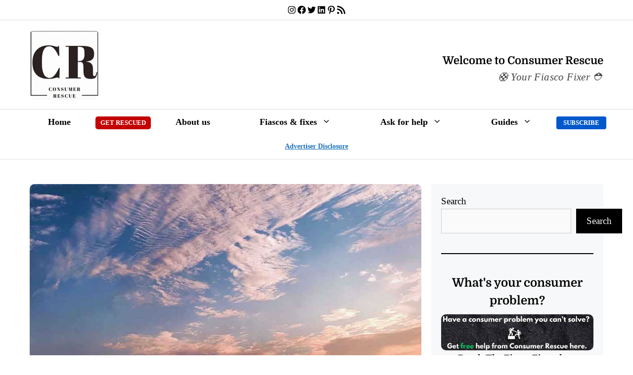

--- FILE ---
content_type: text/html; charset=UTF-8
request_url: https://consumerrescue.org/cruise-fiascos/cruise-ship-passenger-blood-transfusion-offloaded/
body_size: 52417
content:
<!DOCTYPE html>
<html lang="en-US">
<head>
	<meta charset="UTF-8">
	<meta name='robots' content='index, follow, max-image-preview:large, max-snippet:-1, max-video-preview:-1' />
<link rel="preconnect" href="https://www.gstatic.com" crossorigin>
<link rel="preconnect" href="https://www.google.com" crossorigin>
<meta name="viewport" content="width=device-width, initial-scale=1">
	<!-- This site is optimized with the Yoast SEO Premium plugin v26.8 (Yoast SEO v26.8) - https://yoast.com/product/yoast-seo-premium-wordpress/ -->
	<title>Why did the cruise ship leave me behind? I only needed a blood transfusion! - Consumer Rescue</title>
	<meta name="description" content="If you suffer a sudden medical emergency during a cruise and get offloaded in a foreign country, can the ship leave without you?" />
	<link rel="canonical" href="https://consumerrescue.org/cruise-fiascos/cruise-ship-passenger-blood-transfusion-offloaded/" />
	<meta property="og:locale" content="en_US" />
	<meta property="og:type" content="article" />
	<meta property="og:title" content="Why did the cruise ship leave me behind? I only needed a blood transfusion! - Consumer Rescue" />
	<meta property="og:description" content="If you suffer a sudden medical emergency during a cruise and get offloaded in a foreign country, can the ship leave without you?" />
	<meta property="og:url" content="https://consumerrescue.org/cruise-fiascos/cruise-ship-passenger-blood-transfusion-offloaded/" />
	<meta property="og:site_name" content="Consumer Rescue" />
	<meta property="article:publisher" content="https://www.facebook.com/michellecouchfriedman" />
	<meta property="article:author" content="https://www.facebook.com/michellecouchfriedman" />
	<meta property="article:published_time" content="2023-05-05T20:00:00+00:00" />
	<meta property="article:modified_time" content="2025-10-20T20:51:50+00:00" />
	<meta property="og:image" content="https://consumerrescue.org/wp-content/uploads/2023/05/Cruise-ship-blood-transfusion-confusion.jpg" />
	<meta property="og:image:width" content="1200" />
	<meta property="og:image:height" content="800" />
	<meta property="og:image:type" content="image/jpeg" />
	<meta name="author" content="Michelle Couch-Friedman" />
	<meta name="twitter:card" content="summary_large_image" />
	<meta name="twitter:creator" content="@micouchfriedman" />
	<meta name="twitter:site" content="@MiCouchFriedman" />
	<script type="application/ld+json" class="yoast-schema-graph">{"@context":"https://schema.org","@graph":[{"@type":"NewsArticle","@id":"https://consumerrescue.org/cruise-fiascos/cruise-ship-passenger-blood-transfusion-offloaded/#article","isPartOf":{"@id":"https://consumerrescue.org/cruise-fiascos/cruise-ship-passenger-blood-transfusion-offloaded/"},"author":{"name":"Michelle Couch-Friedman","@id":"https://consumerrescue.org/#/schema/person/6ef7fa7166decd0041d393f7550fee54"},"headline":"Why did the cruise ship leave me behind? I only needed a blood transfusion!","datePublished":"2023-05-05T20:00:00+00:00","dateModified":"2025-10-20T20:51:50+00:00","mainEntityOfPage":{"@id":"https://consumerrescue.org/cruise-fiascos/cruise-ship-passenger-blood-transfusion-offloaded/"},"wordCount":2069,"commentCount":5,"publisher":{"@id":"https://consumerrescue.org/#organization"},"image":{"@id":"https://consumerrescue.org/cruise-fiascos/cruise-ship-passenger-blood-transfusion-offloaded/#primaryimage"},"thumbnailUrl":"https://consumerrescue.org/wp-content/uploads/2023/05/Cruise-ship-blood-transfusion-confusion.jpg","keywords":["CONSUMER ADVOCACY","CRUISE NEWS","DENIED BOARDING","MICHELLE COUCH-FRIEDMAN","NCL NEWS","NORWEGIAN CRUISE LINE NEWS","VACATION FIASCOS"],"articleSection":["Cruise Fiascos"],"inLanguage":"en-US","potentialAction":[{"@type":"CommentAction","name":"Comment","target":["https://consumerrescue.org/cruise-fiascos/cruise-ship-passenger-blood-transfusion-offloaded/#respond"]}],"editor":{"@type":"Person","name":"Consumer Rescue Editorial Team","url":"https://consumerrescue.org/about-consumer-rescue/"},"dateline":"New York, NY","correctionsPolicy":"https://consumerrescue.org/corrections-policy/","ownershipFundingInfo":"https://consumerrescue.org/advertising-and-funding/","copyrightYear":"2023","copyrightHolder":{"@id":"https://consumerrescue.org/#organization"}},{"@type":"WebPage","@id":"https://consumerrescue.org/cruise-fiascos/cruise-ship-passenger-blood-transfusion-offloaded/","url":"https://consumerrescue.org/cruise-fiascos/cruise-ship-passenger-blood-transfusion-offloaded/","name":"Why did the cruise ship leave me behind? I only needed a blood transfusion! - Consumer Rescue","isPartOf":{"@id":"https://consumerrescue.org/#website"},"primaryImageOfPage":{"@id":"https://consumerrescue.org/cruise-fiascos/cruise-ship-passenger-blood-transfusion-offloaded/#primaryimage"},"image":{"@id":"https://consumerrescue.org/cruise-fiascos/cruise-ship-passenger-blood-transfusion-offloaded/#primaryimage"},"thumbnailUrl":"https://consumerrescue.org/wp-content/uploads/2023/05/Cruise-ship-blood-transfusion-confusion.jpg","datePublished":"2023-05-05T20:00:00+00:00","dateModified":"2025-10-20T20:51:50+00:00","description":"If you suffer a sudden medical emergency during a cruise and get offloaded in a foreign country, can the ship leave without you?","breadcrumb":{"@id":"https://consumerrescue.org/cruise-fiascos/cruise-ship-passenger-blood-transfusion-offloaded/#breadcrumb"},"inLanguage":"en-US","potentialAction":[{"@type":"ReadAction","target":["https://consumerrescue.org/cruise-fiascos/cruise-ship-passenger-blood-transfusion-offloaded/"]}]},{"@type":"ImageObject","inLanguage":"en-US","@id":"https://consumerrescue.org/cruise-fiascos/cruise-ship-passenger-blood-transfusion-offloaded/#primaryimage","url":"https://consumerrescue.org/wp-content/uploads/2023/05/Cruise-ship-blood-transfusion-confusion.jpg","contentUrl":"https://consumerrescue.org/wp-content/uploads/2023/05/Cruise-ship-blood-transfusion-confusion.jpg","width":1200,"height":800,"caption":"What is a cruise ship passenger needs a blood transfusion? This unlikely traveler found out."},{"@type":"BreadcrumbList","@id":"https://consumerrescue.org/cruise-fiascos/cruise-ship-passenger-blood-transfusion-offloaded/#breadcrumb","itemListElement":[{"@type":"ListItem","position":1,"name":"Home","item":"https://consumerrescue.org/"},{"@type":"ListItem","position":2,"name":"Cruise Fiascos"}]},{"@type":"WebSite","@id":"https://consumerrescue.org/#website","url":"https://consumerrescue.org/","name":"Consumer Rescue","description":"Your Fiasco Fixer","publisher":{"@id":"https://consumerrescue.org/#organization"},"potentialAction":[{"@type":"SearchAction","target":{"@type":"EntryPoint","urlTemplate":"https://consumerrescue.org/?s={search_term_string}"},"query-input":{"@type":"PropertyValueSpecification","valueRequired":true,"valueName":"search_term_string"}}],"inLanguage":"en-US"},{"@type":"Organization","@id":"https://consumerrescue.org/#organization","name":"Consumer Rescue","url":"https://consumerrescue.org/","logo":{"@type":"ImageObject","inLanguage":"en-US","@id":"https://consumerrescue.org/#/schema/logo/image/","url":"https://consumerrescue.org/wp-content/uploads/2022/11/Consumer-Rescue-Favicon.jpg","contentUrl":"https://consumerrescue.org/wp-content/uploads/2022/11/Consumer-Rescue-Favicon.jpg","width":512,"height":512,"caption":"Consumer Rescue"},"image":{"@id":"https://consumerrescue.org/#/schema/logo/image/"},"sameAs":["https://www.facebook.com/michellecouchfriedman","https://x.com/MiCouchFriedman","https://www.pinterest.com/michellecouchfriedman/","https://consumerrescue.org/author/michellecouchfriedman/","https://thepointsguy.com/author/michelle-friedman/","https://www.facebook.com/groups/954817572208587"],"description":"Consumer Rescue is dedicated to educating, defending, and protecting consumers. If you have a problem with a company and you’re unable to resolve it on your own, you can ask our team for help, and we’ll investigate. Our direct consumer mediation and customer service and executive company contact finder are always free of charge to anyone who needs our assistance. We also publish a free and friendly weekly newsletter filled with helpful consumer tips, guidance, alerts, and links to our latest articles. You can subscribe to the Consumer Rescue newsletter here.","email":"michellecouchfriedman@consumerrescue.org","telephone":"917-841-0583","legalName":"Consumer Rescue","foundingDate":"2022-03-01","numberOfEmployees":{"@type":"QuantitativeValue","minValue":"1","maxValue":"10"},"publishingPrinciples":"https://consumerrescue.org/about-consumer-rescue/","ownershipFundingInfo":"https://consumerrescue.org/advertising-and-funding/","founder":{"@type":"Person","@id":"https://consumerrescue.org/#/schema/person/6ef7fa7166decd0041d393f7550fee54","name":"Michelle Couch-Friedman"},"employee":{"@type":"Person","@id":"https://consumerrescue.org/#/schema/person/6ef7fa7166decd0041d393f7550fee54","name":"Michelle Couch-Friedman","jobTitle":"CEO"},"subjectOf":{"@type":"CreativeWork","name":"Consumer Rescue: What's your problem? (Facebook Group)","url":"https://www.facebook.com/groups/954817572208587","description":"Consumer Rescue's official Facebook Group where Michelle Couch-Friedman answers consumer questions and provides guidance. The group has over 2,200 members."}},{"@type":"Person","@id":"https://consumerrescue.org/#/schema/person/6ef7fa7166decd0041d393f7550fee54","name":"Michelle Couch-Friedman","image":{"@type":"ImageObject","inLanguage":"en-US","@id":"https://consumerrescue.org/#/schema/person/image/","url":"https://secure.gravatar.com/avatar/9ae5b68f1646fb2b87cba90502a92219c23fbed1a3ec24be6a41dafebcb2a6dc?s=96&d=monsterid&r=pg","contentUrl":"https://secure.gravatar.com/avatar/9ae5b68f1646fb2b87cba90502a92219c23fbed1a3ec24be6a41dafebcb2a6dc?s=96&d=monsterid&r=pg","caption":"Michelle Couch-Friedman"},"description":"Michelle Couch-Friedman is the Chief Fiasco Fixer, founder and CEO of Consumer Rescue. She is a journalist, consumer advocate, travel writer, mediator, and trained psychotherapist. Michelle is also the travel ombudsman columnist for The Points Guy, contributing author at Fodor's Travel and writes Tales from Consumer Advocacy Land, Consumer Rescue's newsletter read by thousands of subscribers each week. Previously, she served as the executive director of the nonprofit Elliott Advocacy. During her six years managing all aspects of that organization, she resolved thousands of cases for troubled travelers and other consumers, earning hundreds of 5-star reviews on Great Nonprofits from those she helped. Michelle is a public speaker, and her expert guidance has been cited in the Washington Post, MarketWatch, Consumer Reports, Travel &amp; Leisure, the Wall Street Journal, Newsweek, Popular Science, CNN, CNBC, Boston Globe, CBS News, National Geographic, Travel Weekly, Reader's Digest and more. You might even catch Michelle on TV reporting on a situation. :) Professionally, Michelle is a member of the Society of American Travel Writers (SATW), the American Society of Journalists and Authors (ASJA), and the North American Travel Journalists Association (NATJA). Today, she continues to spend as much time as possible fiercely defending consumers and traveling the world. Contact her at Michelle Couch-Friedman or on Linkedin, Twitter or Facebook. You can also check out Consumer Rescue's \"What's your Problem?\" Facebook group to get quick answers to your consumer questions.","sameAs":["https://consumerrescue.org","https://www.facebook.com/michellecouchfriedman","https://www.instagram.com/michellecouchfriedman/","https://www.linkedin.com/in/michelle-couch-friedman","https://www.pinterest.com/michellecouchfriedman/","https://x.com/micouchfriedman","https://thepointsguy.com/author/michelle-friedman/","https://www.fodors.com/author/michelle-couch-friedman/","https://www.washingtonpost.com/travel/2025/02/13/england-britain-eta-americans-scammers/","https://www.cnn.com/travel/how-young-traveling-without-adult-supervision","https://www.aarp.org/money/scams-fraud/airline-customer-service-scams/","https://www.nationalgeographic.com/travel/article/food-poisoning-travel-diarrahea-e-coli-cures","https://www.afar.com/magazine/how-tropical-storm-debby-could-affect-your-travel-plans","https://www.wxyz.com/news/voices/have-you-received-an-unsolicited-complimentary-cruise-offer-heres-what-to-know","https://www.newsnationnow.com/travel/travelers-stranded-vacation-company-shuts-down/","https://www.asja.org/member/michelle-couch-friedman/"],"honorificSuffix":"LCSW","gender":"Female","award":["Michelle earned hundreds of five star reviews via Great Nonprofits during her service as a consumer advocate at the nonprofit Elliott Advocacy (2016-2022).."],"knowsAbout":["Investigative journalism","Journalism ethics","Consumer advocacy","Exposing and preventing scams","Travel safety and security","Travel industry trends","Correcting customer service failures","Cruise travel and passenger dispute resolution","Travel insurance","Airline travel and passenger rights","Vacation rental scams and mistakes","Mediating travelers' disputes","Psychotherapy and compassionate conflict resolution"],"knowsLanguage":["English","a little French","Spanish and Italian"],"jobTitle":"Founder/CEO, Journalist and travel ombudsman columnist","worksFor":"Consumer Rescue, LLC","url":"https://consumerrescue.org/author/michellecouchfriedman/","email":"michelle@consumerrescue.org","memberOf":[{"@type":"Organization","name":"Consumer Rescue","url":"https://consumerrescue.org/"},{"@type":"Organization","name":"American Society of Journalists and Authors (ASJA)","url":"https://www.asja.org/member/michelle-couch-friedman/"},{"@type":"Organization","name":"Society of American Travel Writers (SATW)","url":"https://satw.org/"},{"@type":"Organization","name":"North American Travel Journalists Association (NATJA)","url":"https://www.natja.org/"}],"creator":{"@type":"Person","name":"Michelle Couch-Friedman"}}]}</script>
	<!-- / Yoast SEO Premium plugin. -->


<link rel='dns-prefetch' href='//www.google.com' />
<link rel='dns-prefetch' href='//scripts.scriptwrapper.com' />
<link rel="alternate" type="application/rss+xml" title="Consumer Rescue &raquo; Feed" href="https://consumerrescue.org/feed/" />
<link rel="alternate" type="application/rss+xml" title="Consumer Rescue &raquo; Comments Feed" href="https://consumerrescue.org/comments/feed/" />
<link rel="alternate" type="application/rss+xml" title="Consumer Rescue &raquo; Why did the cruise ship leave me behind? I only needed a blood transfusion! Comments Feed" href="https://consumerrescue.org/cruise-fiascos/cruise-ship-passenger-blood-transfusion-offloaded/feed/" />
<link rel="preload" as="image" href="https://consumerrescue.org/wp-content/uploads/2023/05/Cruise-ship-blood-transfusion-confusion.jpg" imagesrcset="https://consumerrescue.org/wp-content/uploads/2023/05/Cruise-ship-blood-transfusion-confusion.jpg 1200w, https://consumerrescue.org/wp-content/uploads/2023/05/Cruise-ship-blood-transfusion-confusion-300x200.jpg 300w, https://consumerrescue.org/wp-content/uploads/2023/05/Cruise-ship-blood-transfusion-confusion-768x512.jpg 768w" imagesizes="(max-width: 1200px) 100vw, 1200px" />
<style id='wp-img-auto-sizes-contain-inline-css'>
img:is([sizes=auto i],[sizes^="auto," i]){contain-intrinsic-size:3000px 1500px}
/*# sourceURL=wp-img-auto-sizes-contain-inline-css */
</style>
<link rel='stylesheet' id='shared-counts-css' href='https://consumerrescue.org/wp-content/plugins/shared-counts/assets/css/shared-counts.min.css?ver=1.5.0' media='all' />
<style id='wp-block-library-inline-css'>
:root{--wp-block-synced-color:#7a00df;--wp-block-synced-color--rgb:122,0,223;--wp-bound-block-color:var(--wp-block-synced-color);--wp-editor-canvas-background:#ddd;--wp-admin-theme-color:#007cba;--wp-admin-theme-color--rgb:0,124,186;--wp-admin-theme-color-darker-10:#006ba1;--wp-admin-theme-color-darker-10--rgb:0,107,160.5;--wp-admin-theme-color-darker-20:#005a87;--wp-admin-theme-color-darker-20--rgb:0,90,135;--wp-admin-border-width-focus:2px}@media (min-resolution:192dpi){:root{--wp-admin-border-width-focus:1.5px}}.wp-element-button{cursor:pointer}:root .has-very-light-gray-background-color{background-color:#eee}:root .has-very-dark-gray-background-color{background-color:#313131}:root .has-very-light-gray-color{color:#eee}:root .has-very-dark-gray-color{color:#313131}:root .has-vivid-green-cyan-to-vivid-cyan-blue-gradient-background{background:linear-gradient(135deg,#00d084,#0693e3)}:root .has-purple-crush-gradient-background{background:linear-gradient(135deg,#34e2e4,#4721fb 50%,#ab1dfe)}:root .has-hazy-dawn-gradient-background{background:linear-gradient(135deg,#faaca8,#dad0ec)}:root .has-subdued-olive-gradient-background{background:linear-gradient(135deg,#fafae1,#67a671)}:root .has-atomic-cream-gradient-background{background:linear-gradient(135deg,#fdd79a,#004a59)}:root .has-nightshade-gradient-background{background:linear-gradient(135deg,#330968,#31cdcf)}:root .has-midnight-gradient-background{background:linear-gradient(135deg,#020381,#2874fc)}:root{--wp--preset--font-size--normal:16px;--wp--preset--font-size--huge:42px}.has-regular-font-size{font-size:1em}.has-larger-font-size{font-size:2.625em}.has-normal-font-size{font-size:var(--wp--preset--font-size--normal)}.has-huge-font-size{font-size:var(--wp--preset--font-size--huge)}.has-text-align-center{text-align:center}.has-text-align-left{text-align:left}.has-text-align-right{text-align:right}.has-fit-text{white-space:nowrap!important}#end-resizable-editor-section{display:none}.aligncenter{clear:both}.items-justified-left{justify-content:flex-start}.items-justified-center{justify-content:center}.items-justified-right{justify-content:flex-end}.items-justified-space-between{justify-content:space-between}.screen-reader-text{border:0;clip-path:inset(50%);height:1px;margin:-1px;overflow:hidden;padding:0;position:absolute;width:1px;word-wrap:normal!important}.screen-reader-text:focus{background-color:#ddd;clip-path:none;color:#444;display:block;font-size:1em;height:auto;left:5px;line-height:normal;padding:15px 23px 14px;text-decoration:none;top:5px;width:auto;z-index:100000}html :where(.has-border-color){border-style:solid}html :where([style*=border-top-color]){border-top-style:solid}html :where([style*=border-right-color]){border-right-style:solid}html :where([style*=border-bottom-color]){border-bottom-style:solid}html :where([style*=border-left-color]){border-left-style:solid}html :where([style*=border-width]){border-style:solid}html :where([style*=border-top-width]){border-top-style:solid}html :where([style*=border-right-width]){border-right-style:solid}html :where([style*=border-bottom-width]){border-bottom-style:solid}html :where([style*=border-left-width]){border-left-style:solid}html :where(img[class*=wp-image-]){height:auto;max-width:100%}:where(figure){margin:0 0 1em}html :where(.is-position-sticky){--wp-admin--admin-bar--position-offset:var(--wp-admin--admin-bar--height,0px)}@media screen and (max-width:600px){html :where(.is-position-sticky){--wp-admin--admin-bar--position-offset:0px}}

/*# sourceURL=wp-block-library-inline-css */
</style><style id='wp-block-heading-inline-css'>
h1:where(.wp-block-heading).has-background,h2:where(.wp-block-heading).has-background,h3:where(.wp-block-heading).has-background,h4:where(.wp-block-heading).has-background,h5:where(.wp-block-heading).has-background,h6:where(.wp-block-heading).has-background{padding:1.25em 2.375em}h1.has-text-align-left[style*=writing-mode]:where([style*=vertical-lr]),h1.has-text-align-right[style*=writing-mode]:where([style*=vertical-rl]),h2.has-text-align-left[style*=writing-mode]:where([style*=vertical-lr]),h2.has-text-align-right[style*=writing-mode]:where([style*=vertical-rl]),h3.has-text-align-left[style*=writing-mode]:where([style*=vertical-lr]),h3.has-text-align-right[style*=writing-mode]:where([style*=vertical-rl]),h4.has-text-align-left[style*=writing-mode]:where([style*=vertical-lr]),h4.has-text-align-right[style*=writing-mode]:where([style*=vertical-rl]),h5.has-text-align-left[style*=writing-mode]:where([style*=vertical-lr]),h5.has-text-align-right[style*=writing-mode]:where([style*=vertical-rl]),h6.has-text-align-left[style*=writing-mode]:where([style*=vertical-lr]),h6.has-text-align-right[style*=writing-mode]:where([style*=vertical-rl]){rotate:180deg}
/*# sourceURL=https://consumerrescue.org/wp-includes/blocks/heading/style.min.css */
</style>
<style id='wp-block-list-inline-css'>
ol,ul{box-sizing:border-box}:root :where(.wp-block-list.has-background){padding:1.25em 2.375em}
/*# sourceURL=https://consumerrescue.org/wp-includes/blocks/list/style.min.css */
</style>
<style id='wp-block-search-inline-css'>
.wp-block-search__button{margin-left:10px;word-break:normal}.wp-block-search__button.has-icon{line-height:0}.wp-block-search__button svg{height:1.25em;min-height:24px;min-width:24px;width:1.25em;fill:currentColor;vertical-align:text-bottom}:where(.wp-block-search__button){border:1px solid #ccc;padding:6px 10px}.wp-block-search__inside-wrapper{display:flex;flex:auto;flex-wrap:nowrap;max-width:100%}.wp-block-search__label{width:100%}.wp-block-search.wp-block-search__button-only .wp-block-search__button{box-sizing:border-box;display:flex;flex-shrink:0;justify-content:center;margin-left:0;max-width:100%}.wp-block-search.wp-block-search__button-only .wp-block-search__inside-wrapper{min-width:0!important;transition-property:width}.wp-block-search.wp-block-search__button-only .wp-block-search__input{flex-basis:100%;transition-duration:.3s}.wp-block-search.wp-block-search__button-only.wp-block-search__searchfield-hidden,.wp-block-search.wp-block-search__button-only.wp-block-search__searchfield-hidden .wp-block-search__inside-wrapper{overflow:hidden}.wp-block-search.wp-block-search__button-only.wp-block-search__searchfield-hidden .wp-block-search__input{border-left-width:0!important;border-right-width:0!important;flex-basis:0;flex-grow:0;margin:0;min-width:0!important;padding-left:0!important;padding-right:0!important;width:0!important}:where(.wp-block-search__input){appearance:none;border:1px solid #949494;flex-grow:1;font-family:inherit;font-size:inherit;font-style:inherit;font-weight:inherit;letter-spacing:inherit;line-height:inherit;margin-left:0;margin-right:0;min-width:3rem;padding:8px;text-decoration:unset!important;text-transform:inherit}:where(.wp-block-search__button-inside .wp-block-search__inside-wrapper){background-color:#fff;border:1px solid #949494;box-sizing:border-box;padding:4px}:where(.wp-block-search__button-inside .wp-block-search__inside-wrapper) .wp-block-search__input{border:none;border-radius:0;padding:0 4px}:where(.wp-block-search__button-inside .wp-block-search__inside-wrapper) .wp-block-search__input:focus{outline:none}:where(.wp-block-search__button-inside .wp-block-search__inside-wrapper) :where(.wp-block-search__button){padding:4px 8px}.wp-block-search.aligncenter .wp-block-search__inside-wrapper{margin:auto}.wp-block[data-align=right] .wp-block-search.wp-block-search__button-only .wp-block-search__inside-wrapper{float:right}
/*# sourceURL=https://consumerrescue.org/wp-includes/blocks/search/style.min.css */
</style>
<style id='wp-block-paragraph-inline-css'>
.is-small-text{font-size:.875em}.is-regular-text{font-size:1em}.is-large-text{font-size:2.25em}.is-larger-text{font-size:3em}.has-drop-cap:not(:focus):first-letter{float:left;font-size:8.4em;font-style:normal;font-weight:100;line-height:.68;margin:.05em .1em 0 0;text-transform:uppercase}body.rtl .has-drop-cap:not(:focus):first-letter{float:none;margin-left:.1em}p.has-drop-cap.has-background{overflow:hidden}:root :where(p.has-background){padding:1.25em 2.375em}:where(p.has-text-color:not(.has-link-color)) a{color:inherit}p.has-text-align-left[style*="writing-mode:vertical-lr"],p.has-text-align-right[style*="writing-mode:vertical-rl"]{rotate:180deg}
/*# sourceURL=https://consumerrescue.org/wp-includes/blocks/paragraph/style.min.css */
</style>
<style id='wp-block-quote-inline-css'>
.wp-block-quote{box-sizing:border-box;overflow-wrap:break-word}.wp-block-quote.is-large:where(:not(.is-style-plain)),.wp-block-quote.is-style-large:where(:not(.is-style-plain)){margin-bottom:1em;padding:0 1em}.wp-block-quote.is-large:where(:not(.is-style-plain)) p,.wp-block-quote.is-style-large:where(:not(.is-style-plain)) p{font-size:1.5em;font-style:italic;line-height:1.6}.wp-block-quote.is-large:where(:not(.is-style-plain)) cite,.wp-block-quote.is-large:where(:not(.is-style-plain)) footer,.wp-block-quote.is-style-large:where(:not(.is-style-plain)) cite,.wp-block-quote.is-style-large:where(:not(.is-style-plain)) footer{font-size:1.125em;text-align:right}.wp-block-quote>cite{display:block}
/*# sourceURL=https://consumerrescue.org/wp-includes/blocks/quote/style.min.css */
</style>
<style id='wp-block-separator-inline-css'>
@charset "UTF-8";.wp-block-separator{border:none;border-top:2px solid}:root :where(.wp-block-separator.is-style-dots){height:auto;line-height:1;text-align:center}:root :where(.wp-block-separator.is-style-dots):before{color:currentColor;content:"···";font-family:serif;font-size:1.5em;letter-spacing:2em;padding-left:2em}.wp-block-separator.is-style-dots{background:none!important;border:none!important}
/*# sourceURL=https://consumerrescue.org/wp-includes/blocks/separator/style.min.css */
</style>
<style id='wp-block-social-links-inline-css'>
.wp-block-social-links{background:none;box-sizing:border-box;margin-left:0;padding-left:0;padding-right:0;text-indent:0}.wp-block-social-links .wp-social-link a,.wp-block-social-links .wp-social-link a:hover{border-bottom:0;box-shadow:none;text-decoration:none}.wp-block-social-links .wp-social-link svg{height:1em;width:1em}.wp-block-social-links .wp-social-link span:not(.screen-reader-text){font-size:.65em;margin-left:.5em;margin-right:.5em}.wp-block-social-links.has-small-icon-size{font-size:16px}.wp-block-social-links,.wp-block-social-links.has-normal-icon-size{font-size:24px}.wp-block-social-links.has-large-icon-size{font-size:36px}.wp-block-social-links.has-huge-icon-size{font-size:48px}.wp-block-social-links.aligncenter{display:flex;justify-content:center}.wp-block-social-links.alignright{justify-content:flex-end}.wp-block-social-link{border-radius:9999px;display:block}@media not (prefers-reduced-motion){.wp-block-social-link{transition:transform .1s ease}}.wp-block-social-link{height:auto}.wp-block-social-link a{align-items:center;display:flex;line-height:0}.wp-block-social-link:hover{transform:scale(1.1)}.wp-block-social-links .wp-block-social-link.wp-social-link{display:inline-block;margin:0;padding:0}.wp-block-social-links .wp-block-social-link.wp-social-link .wp-block-social-link-anchor,.wp-block-social-links .wp-block-social-link.wp-social-link .wp-block-social-link-anchor svg,.wp-block-social-links .wp-block-social-link.wp-social-link .wp-block-social-link-anchor:active,.wp-block-social-links .wp-block-social-link.wp-social-link .wp-block-social-link-anchor:hover,.wp-block-social-links .wp-block-social-link.wp-social-link .wp-block-social-link-anchor:visited{color:currentColor;fill:currentColor}:where(.wp-block-social-links:not(.is-style-logos-only)) .wp-social-link{background-color:#f0f0f0;color:#444}:where(.wp-block-social-links:not(.is-style-logos-only)) .wp-social-link-amazon{background-color:#f90;color:#fff}:where(.wp-block-social-links:not(.is-style-logos-only)) .wp-social-link-bandcamp{background-color:#1ea0c3;color:#fff}:where(.wp-block-social-links:not(.is-style-logos-only)) .wp-social-link-behance{background-color:#0757fe;color:#fff}:where(.wp-block-social-links:not(.is-style-logos-only)) .wp-social-link-bluesky{background-color:#0a7aff;color:#fff}:where(.wp-block-social-links:not(.is-style-logos-only)) .wp-social-link-codepen{background-color:#1e1f26;color:#fff}:where(.wp-block-social-links:not(.is-style-logos-only)) .wp-social-link-deviantart{background-color:#02e49b;color:#fff}:where(.wp-block-social-links:not(.is-style-logos-only)) .wp-social-link-discord{background-color:#5865f2;color:#fff}:where(.wp-block-social-links:not(.is-style-logos-only)) .wp-social-link-dribbble{background-color:#e94c89;color:#fff}:where(.wp-block-social-links:not(.is-style-logos-only)) .wp-social-link-dropbox{background-color:#4280ff;color:#fff}:where(.wp-block-social-links:not(.is-style-logos-only)) .wp-social-link-etsy{background-color:#f45800;color:#fff}:where(.wp-block-social-links:not(.is-style-logos-only)) .wp-social-link-facebook{background-color:#0866ff;color:#fff}:where(.wp-block-social-links:not(.is-style-logos-only)) .wp-social-link-fivehundredpx{background-color:#000;color:#fff}:where(.wp-block-social-links:not(.is-style-logos-only)) .wp-social-link-flickr{background-color:#0461dd;color:#fff}:where(.wp-block-social-links:not(.is-style-logos-only)) .wp-social-link-foursquare{background-color:#e65678;color:#fff}:where(.wp-block-social-links:not(.is-style-logos-only)) .wp-social-link-github{background-color:#24292d;color:#fff}:where(.wp-block-social-links:not(.is-style-logos-only)) .wp-social-link-goodreads{background-color:#eceadd;color:#382110}:where(.wp-block-social-links:not(.is-style-logos-only)) .wp-social-link-google{background-color:#ea4434;color:#fff}:where(.wp-block-social-links:not(.is-style-logos-only)) .wp-social-link-gravatar{background-color:#1d4fc4;color:#fff}:where(.wp-block-social-links:not(.is-style-logos-only)) .wp-social-link-instagram{background-color:#f00075;color:#fff}:where(.wp-block-social-links:not(.is-style-logos-only)) .wp-social-link-lastfm{background-color:#e21b24;color:#fff}:where(.wp-block-social-links:not(.is-style-logos-only)) .wp-social-link-linkedin{background-color:#0d66c2;color:#fff}:where(.wp-block-social-links:not(.is-style-logos-only)) .wp-social-link-mastodon{background-color:#3288d4;color:#fff}:where(.wp-block-social-links:not(.is-style-logos-only)) .wp-social-link-medium{background-color:#000;color:#fff}:where(.wp-block-social-links:not(.is-style-logos-only)) .wp-social-link-meetup{background-color:#f6405f;color:#fff}:where(.wp-block-social-links:not(.is-style-logos-only)) .wp-social-link-patreon{background-color:#000;color:#fff}:where(.wp-block-social-links:not(.is-style-logos-only)) .wp-social-link-pinterest{background-color:#e60122;color:#fff}:where(.wp-block-social-links:not(.is-style-logos-only)) .wp-social-link-pocket{background-color:#ef4155;color:#fff}:where(.wp-block-social-links:not(.is-style-logos-only)) .wp-social-link-reddit{background-color:#ff4500;color:#fff}:where(.wp-block-social-links:not(.is-style-logos-only)) .wp-social-link-skype{background-color:#0478d7;color:#fff}:where(.wp-block-social-links:not(.is-style-logos-only)) .wp-social-link-snapchat{background-color:#fefc00;color:#fff;stroke:#000}:where(.wp-block-social-links:not(.is-style-logos-only)) .wp-social-link-soundcloud{background-color:#ff5600;color:#fff}:where(.wp-block-social-links:not(.is-style-logos-only)) .wp-social-link-spotify{background-color:#1bd760;color:#fff}:where(.wp-block-social-links:not(.is-style-logos-only)) .wp-social-link-telegram{background-color:#2aabee;color:#fff}:where(.wp-block-social-links:not(.is-style-logos-only)) .wp-social-link-threads{background-color:#000;color:#fff}:where(.wp-block-social-links:not(.is-style-logos-only)) .wp-social-link-tiktok{background-color:#000;color:#fff}:where(.wp-block-social-links:not(.is-style-logos-only)) .wp-social-link-tumblr{background-color:#011835;color:#fff}:where(.wp-block-social-links:not(.is-style-logos-only)) .wp-social-link-twitch{background-color:#6440a4;color:#fff}:where(.wp-block-social-links:not(.is-style-logos-only)) .wp-social-link-twitter{background-color:#1da1f2;color:#fff}:where(.wp-block-social-links:not(.is-style-logos-only)) .wp-social-link-vimeo{background-color:#1eb7ea;color:#fff}:where(.wp-block-social-links:not(.is-style-logos-only)) .wp-social-link-vk{background-color:#4680c2;color:#fff}:where(.wp-block-social-links:not(.is-style-logos-only)) .wp-social-link-wordpress{background-color:#3499cd;color:#fff}:where(.wp-block-social-links:not(.is-style-logos-only)) .wp-social-link-whatsapp{background-color:#25d366;color:#fff}:where(.wp-block-social-links:not(.is-style-logos-only)) .wp-social-link-x{background-color:#000;color:#fff}:where(.wp-block-social-links:not(.is-style-logos-only)) .wp-social-link-yelp{background-color:#d32422;color:#fff}:where(.wp-block-social-links:not(.is-style-logos-only)) .wp-social-link-youtube{background-color:red;color:#fff}:where(.wp-block-social-links.is-style-logos-only) .wp-social-link{background:none}:where(.wp-block-social-links.is-style-logos-only) .wp-social-link svg{height:1.25em;width:1.25em}:where(.wp-block-social-links.is-style-logos-only) .wp-social-link-amazon{color:#f90}:where(.wp-block-social-links.is-style-logos-only) .wp-social-link-bandcamp{color:#1ea0c3}:where(.wp-block-social-links.is-style-logos-only) .wp-social-link-behance{color:#0757fe}:where(.wp-block-social-links.is-style-logos-only) .wp-social-link-bluesky{color:#0a7aff}:where(.wp-block-social-links.is-style-logos-only) .wp-social-link-codepen{color:#1e1f26}:where(.wp-block-social-links.is-style-logos-only) .wp-social-link-deviantart{color:#02e49b}:where(.wp-block-social-links.is-style-logos-only) .wp-social-link-discord{color:#5865f2}:where(.wp-block-social-links.is-style-logos-only) .wp-social-link-dribbble{color:#e94c89}:where(.wp-block-social-links.is-style-logos-only) .wp-social-link-dropbox{color:#4280ff}:where(.wp-block-social-links.is-style-logos-only) .wp-social-link-etsy{color:#f45800}:where(.wp-block-social-links.is-style-logos-only) .wp-social-link-facebook{color:#0866ff}:where(.wp-block-social-links.is-style-logos-only) .wp-social-link-fivehundredpx{color:#000}:where(.wp-block-social-links.is-style-logos-only) .wp-social-link-flickr{color:#0461dd}:where(.wp-block-social-links.is-style-logos-only) .wp-social-link-foursquare{color:#e65678}:where(.wp-block-social-links.is-style-logos-only) .wp-social-link-github{color:#24292d}:where(.wp-block-social-links.is-style-logos-only) .wp-social-link-goodreads{color:#382110}:where(.wp-block-social-links.is-style-logos-only) .wp-social-link-google{color:#ea4434}:where(.wp-block-social-links.is-style-logos-only) .wp-social-link-gravatar{color:#1d4fc4}:where(.wp-block-social-links.is-style-logos-only) .wp-social-link-instagram{color:#f00075}:where(.wp-block-social-links.is-style-logos-only) .wp-social-link-lastfm{color:#e21b24}:where(.wp-block-social-links.is-style-logos-only) .wp-social-link-linkedin{color:#0d66c2}:where(.wp-block-social-links.is-style-logos-only) .wp-social-link-mastodon{color:#3288d4}:where(.wp-block-social-links.is-style-logos-only) .wp-social-link-medium{color:#000}:where(.wp-block-social-links.is-style-logos-only) .wp-social-link-meetup{color:#f6405f}:where(.wp-block-social-links.is-style-logos-only) .wp-social-link-patreon{color:#000}:where(.wp-block-social-links.is-style-logos-only) .wp-social-link-pinterest{color:#e60122}:where(.wp-block-social-links.is-style-logos-only) .wp-social-link-pocket{color:#ef4155}:where(.wp-block-social-links.is-style-logos-only) .wp-social-link-reddit{color:#ff4500}:where(.wp-block-social-links.is-style-logos-only) .wp-social-link-skype{color:#0478d7}:where(.wp-block-social-links.is-style-logos-only) .wp-social-link-snapchat{color:#fff;stroke:#000}:where(.wp-block-social-links.is-style-logos-only) .wp-social-link-soundcloud{color:#ff5600}:where(.wp-block-social-links.is-style-logos-only) .wp-social-link-spotify{color:#1bd760}:where(.wp-block-social-links.is-style-logos-only) .wp-social-link-telegram{color:#2aabee}:where(.wp-block-social-links.is-style-logos-only) .wp-social-link-threads{color:#000}:where(.wp-block-social-links.is-style-logos-only) .wp-social-link-tiktok{color:#000}:where(.wp-block-social-links.is-style-logos-only) .wp-social-link-tumblr{color:#011835}:where(.wp-block-social-links.is-style-logos-only) .wp-social-link-twitch{color:#6440a4}:where(.wp-block-social-links.is-style-logos-only) .wp-social-link-twitter{color:#1da1f2}:where(.wp-block-social-links.is-style-logos-only) .wp-social-link-vimeo{color:#1eb7ea}:where(.wp-block-social-links.is-style-logos-only) .wp-social-link-vk{color:#4680c2}:where(.wp-block-social-links.is-style-logos-only) .wp-social-link-whatsapp{color:#25d366}:where(.wp-block-social-links.is-style-logos-only) .wp-social-link-wordpress{color:#3499cd}:where(.wp-block-social-links.is-style-logos-only) .wp-social-link-x{color:#000}:where(.wp-block-social-links.is-style-logos-only) .wp-social-link-yelp{color:#d32422}:where(.wp-block-social-links.is-style-logos-only) .wp-social-link-youtube{color:red}.wp-block-social-links.is-style-pill-shape .wp-social-link{width:auto}:root :where(.wp-block-social-links .wp-social-link a){padding:.25em}:root :where(.wp-block-social-links.is-style-logos-only .wp-social-link a){padding:0}:root :where(.wp-block-social-links.is-style-pill-shape .wp-social-link a){padding-left:.6666666667em;padding-right:.6666666667em}.wp-block-social-links:not(.has-icon-color):not(.has-icon-background-color) .wp-social-link-snapchat .wp-block-social-link-label{color:#000}
/*# sourceURL=https://consumerrescue.org/wp-includes/blocks/social-links/style.min.css */
</style>
<style id='global-styles-inline-css'>
:root{--wp--preset--aspect-ratio--square: 1;--wp--preset--aspect-ratio--4-3: 4/3;--wp--preset--aspect-ratio--3-4: 3/4;--wp--preset--aspect-ratio--3-2: 3/2;--wp--preset--aspect-ratio--2-3: 2/3;--wp--preset--aspect-ratio--16-9: 16/9;--wp--preset--aspect-ratio--9-16: 9/16;--wp--preset--color--black: #000000;--wp--preset--color--cyan-bluish-gray: #abb8c3;--wp--preset--color--white: #ffffff;--wp--preset--color--pale-pink: #f78da7;--wp--preset--color--vivid-red: #cf2e2e;--wp--preset--color--luminous-vivid-orange: #ff6900;--wp--preset--color--luminous-vivid-amber: #fcb900;--wp--preset--color--light-green-cyan: #7bdcb5;--wp--preset--color--vivid-green-cyan: #00d084;--wp--preset--color--pale-cyan-blue: #8ed1fc;--wp--preset--color--vivid-cyan-blue: #0693e3;--wp--preset--color--vivid-purple: #9b51e0;--wp--preset--color--contrast: var(--contrast);--wp--preset--color--contrast-2: var(--contrast-2);--wp--preset--color--contrast-3: var(--contrast-3);--wp--preset--color--base: var(--base);--wp--preset--color--base-2: var(--base-2);--wp--preset--color--base-3: var(--base-3);--wp--preset--color--accent: var(--accent);--wp--preset--color--contrast-4: var(--contrast-4);--wp--preset--color--base-4: var(--base-4);--wp--preset--gradient--vivid-cyan-blue-to-vivid-purple: linear-gradient(135deg,rgb(6,147,227) 0%,rgb(155,81,224) 100%);--wp--preset--gradient--light-green-cyan-to-vivid-green-cyan: linear-gradient(135deg,rgb(122,220,180) 0%,rgb(0,208,130) 100%);--wp--preset--gradient--luminous-vivid-amber-to-luminous-vivid-orange: linear-gradient(135deg,rgb(252,185,0) 0%,rgb(255,105,0) 100%);--wp--preset--gradient--luminous-vivid-orange-to-vivid-red: linear-gradient(135deg,rgb(255,105,0) 0%,rgb(207,46,46) 100%);--wp--preset--gradient--very-light-gray-to-cyan-bluish-gray: linear-gradient(135deg,rgb(238,238,238) 0%,rgb(169,184,195) 100%);--wp--preset--gradient--cool-to-warm-spectrum: linear-gradient(135deg,rgb(74,234,220) 0%,rgb(151,120,209) 20%,rgb(207,42,186) 40%,rgb(238,44,130) 60%,rgb(251,105,98) 80%,rgb(254,248,76) 100%);--wp--preset--gradient--blush-light-purple: linear-gradient(135deg,rgb(255,206,236) 0%,rgb(152,150,240) 100%);--wp--preset--gradient--blush-bordeaux: linear-gradient(135deg,rgb(254,205,165) 0%,rgb(254,45,45) 50%,rgb(107,0,62) 100%);--wp--preset--gradient--luminous-dusk: linear-gradient(135deg,rgb(255,203,112) 0%,rgb(199,81,192) 50%,rgb(65,88,208) 100%);--wp--preset--gradient--pale-ocean: linear-gradient(135deg,rgb(255,245,203) 0%,rgb(182,227,212) 50%,rgb(51,167,181) 100%);--wp--preset--gradient--electric-grass: linear-gradient(135deg,rgb(202,248,128) 0%,rgb(113,206,126) 100%);--wp--preset--gradient--midnight: linear-gradient(135deg,rgb(2,3,129) 0%,rgb(40,116,252) 100%);--wp--preset--font-size--small: 13px;--wp--preset--font-size--medium: 20px;--wp--preset--font-size--large: 36px;--wp--preset--font-size--x-large: 42px;--wp--preset--spacing--20: 0.44rem;--wp--preset--spacing--30: 0.67rem;--wp--preset--spacing--40: 1rem;--wp--preset--spacing--50: 1.5rem;--wp--preset--spacing--60: 2.25rem;--wp--preset--spacing--70: 3.38rem;--wp--preset--spacing--80: 5.06rem;--wp--preset--shadow--natural: 6px 6px 9px rgba(0, 0, 0, 0.2);--wp--preset--shadow--deep: 12px 12px 50px rgba(0, 0, 0, 0.4);--wp--preset--shadow--sharp: 6px 6px 0px rgba(0, 0, 0, 0.2);--wp--preset--shadow--outlined: 6px 6px 0px -3px rgb(255, 255, 255), 6px 6px rgb(0, 0, 0);--wp--preset--shadow--crisp: 6px 6px 0px rgb(0, 0, 0);}:where(.is-layout-flex){gap: 0.5em;}:where(.is-layout-grid){gap: 0.5em;}body .is-layout-flex{display: flex;}.is-layout-flex{flex-wrap: wrap;align-items: center;}.is-layout-flex > :is(*, div){margin: 0;}body .is-layout-grid{display: grid;}.is-layout-grid > :is(*, div){margin: 0;}:where(.wp-block-columns.is-layout-flex){gap: 2em;}:where(.wp-block-columns.is-layout-grid){gap: 2em;}:where(.wp-block-post-template.is-layout-flex){gap: 1.25em;}:where(.wp-block-post-template.is-layout-grid){gap: 1.25em;}.has-black-color{color: var(--wp--preset--color--black) !important;}.has-cyan-bluish-gray-color{color: var(--wp--preset--color--cyan-bluish-gray) !important;}.has-white-color{color: var(--wp--preset--color--white) !important;}.has-pale-pink-color{color: var(--wp--preset--color--pale-pink) !important;}.has-vivid-red-color{color: var(--wp--preset--color--vivid-red) !important;}.has-luminous-vivid-orange-color{color: var(--wp--preset--color--luminous-vivid-orange) !important;}.has-luminous-vivid-amber-color{color: var(--wp--preset--color--luminous-vivid-amber) !important;}.has-light-green-cyan-color{color: var(--wp--preset--color--light-green-cyan) !important;}.has-vivid-green-cyan-color{color: var(--wp--preset--color--vivid-green-cyan) !important;}.has-pale-cyan-blue-color{color: var(--wp--preset--color--pale-cyan-blue) !important;}.has-vivid-cyan-blue-color{color: var(--wp--preset--color--vivid-cyan-blue) !important;}.has-vivid-purple-color{color: var(--wp--preset--color--vivid-purple) !important;}.has-black-background-color{background-color: var(--wp--preset--color--black) !important;}.has-cyan-bluish-gray-background-color{background-color: var(--wp--preset--color--cyan-bluish-gray) !important;}.has-white-background-color{background-color: var(--wp--preset--color--white) !important;}.has-pale-pink-background-color{background-color: var(--wp--preset--color--pale-pink) !important;}.has-vivid-red-background-color{background-color: var(--wp--preset--color--vivid-red) !important;}.has-luminous-vivid-orange-background-color{background-color: var(--wp--preset--color--luminous-vivid-orange) !important;}.has-luminous-vivid-amber-background-color{background-color: var(--wp--preset--color--luminous-vivid-amber) !important;}.has-light-green-cyan-background-color{background-color: var(--wp--preset--color--light-green-cyan) !important;}.has-vivid-green-cyan-background-color{background-color: var(--wp--preset--color--vivid-green-cyan) !important;}.has-pale-cyan-blue-background-color{background-color: var(--wp--preset--color--pale-cyan-blue) !important;}.has-vivid-cyan-blue-background-color{background-color: var(--wp--preset--color--vivid-cyan-blue) !important;}.has-vivid-purple-background-color{background-color: var(--wp--preset--color--vivid-purple) !important;}.has-black-border-color{border-color: var(--wp--preset--color--black) !important;}.has-cyan-bluish-gray-border-color{border-color: var(--wp--preset--color--cyan-bluish-gray) !important;}.has-white-border-color{border-color: var(--wp--preset--color--white) !important;}.has-pale-pink-border-color{border-color: var(--wp--preset--color--pale-pink) !important;}.has-vivid-red-border-color{border-color: var(--wp--preset--color--vivid-red) !important;}.has-luminous-vivid-orange-border-color{border-color: var(--wp--preset--color--luminous-vivid-orange) !important;}.has-luminous-vivid-amber-border-color{border-color: var(--wp--preset--color--luminous-vivid-amber) !important;}.has-light-green-cyan-border-color{border-color: var(--wp--preset--color--light-green-cyan) !important;}.has-vivid-green-cyan-border-color{border-color: var(--wp--preset--color--vivid-green-cyan) !important;}.has-pale-cyan-blue-border-color{border-color: var(--wp--preset--color--pale-cyan-blue) !important;}.has-vivid-cyan-blue-border-color{border-color: var(--wp--preset--color--vivid-cyan-blue) !important;}.has-vivid-purple-border-color{border-color: var(--wp--preset--color--vivid-purple) !important;}.has-vivid-cyan-blue-to-vivid-purple-gradient-background{background: var(--wp--preset--gradient--vivid-cyan-blue-to-vivid-purple) !important;}.has-light-green-cyan-to-vivid-green-cyan-gradient-background{background: var(--wp--preset--gradient--light-green-cyan-to-vivid-green-cyan) !important;}.has-luminous-vivid-amber-to-luminous-vivid-orange-gradient-background{background: var(--wp--preset--gradient--luminous-vivid-amber-to-luminous-vivid-orange) !important;}.has-luminous-vivid-orange-to-vivid-red-gradient-background{background: var(--wp--preset--gradient--luminous-vivid-orange-to-vivid-red) !important;}.has-very-light-gray-to-cyan-bluish-gray-gradient-background{background: var(--wp--preset--gradient--very-light-gray-to-cyan-bluish-gray) !important;}.has-cool-to-warm-spectrum-gradient-background{background: var(--wp--preset--gradient--cool-to-warm-spectrum) !important;}.has-blush-light-purple-gradient-background{background: var(--wp--preset--gradient--blush-light-purple) !important;}.has-blush-bordeaux-gradient-background{background: var(--wp--preset--gradient--blush-bordeaux) !important;}.has-luminous-dusk-gradient-background{background: var(--wp--preset--gradient--luminous-dusk) !important;}.has-pale-ocean-gradient-background{background: var(--wp--preset--gradient--pale-ocean) !important;}.has-electric-grass-gradient-background{background: var(--wp--preset--gradient--electric-grass) !important;}.has-midnight-gradient-background{background: var(--wp--preset--gradient--midnight) !important;}.has-small-font-size{font-size: var(--wp--preset--font-size--small) !important;}.has-medium-font-size{font-size: var(--wp--preset--font-size--medium) !important;}.has-large-font-size{font-size: var(--wp--preset--font-size--large) !important;}.has-x-large-font-size{font-size: var(--wp--preset--font-size--x-large) !important;}
/*# sourceURL=global-styles-inline-css */
</style>
<style id='core-block-supports-inline-css'>
.wp-container-core-social-links-is-layout-5590e8cb{justify-content:center;}.wp-elements-7b3d1efeae211cb8940027a3e1154ea0 a:where(:not(.wp-element-button)){color:var(--wp--preset--color--base-3);}.wp-elements-b3a0f616e06d7997afdd40950ac9599d a:where(:not(.wp-element-button)){color:var(--wp--preset--color--base-3);}.wp-elements-9166f54ef30b45767d4d7b59ded01772 a:where(:not(.wp-element-button)){color:var(--wp--preset--color--base-3);}
/*# sourceURL=core-block-supports-inline-css */
</style>

<style id='classic-theme-styles-inline-css'>
/*! This file is auto-generated */
.wp-block-button__link{color:#fff;background-color:#32373c;border-radius:9999px;box-shadow:none;text-decoration:none;padding:calc(.667em + 2px) calc(1.333em + 2px);font-size:1.125em}.wp-block-file__button{background:#32373c;color:#fff;text-decoration:none}
/*# sourceURL=/wp-includes/css/classic-themes.min.css */
</style>
<link rel='stylesheet' id='generate-comments-css' href='https://consumerrescue.org/wp-content/themes/generatepress/assets/css/components/comments.min.css?ver=3.6.1' media='all' />
<link rel='stylesheet' id='generate-widget-areas-css' href='https://consumerrescue.org/wp-content/themes/generatepress/assets/css/components/widget-areas.min.css?ver=3.6.1' media='all' />
<link rel='stylesheet' id='generate-style-css' href='https://consumerrescue.org/wp-content/themes/generatepress/assets/css/main.min.css?ver=3.6.1' media='all' />
<style id='generate-style-inline-css'>
@media (max-width:768px){}
body{background-color:var(--base-3);color:var(--contrast);}a{color:var(--contrast);}a{text-decoration:underline;}.entry-title a, .site-branding a, a.button, .wp-block-button__link, .main-navigation a{text-decoration:none;}a:hover, a:focus, a:active{color:var(--accent);}.wp-block-group__inner-container{max-width:1200px;margin-left:auto;margin-right:auto;}.site-header .header-image{width:140px;}.generate-back-to-top{font-size:20px;border-radius:3px;position:fixed;bottom:30px;right:30px;line-height:40px;width:40px;text-align:center;z-index:10;transition:opacity 300ms ease-in-out;opacity:0.1;transform:translateY(1000px);}.generate-back-to-top__show{opacity:1;transform:translateY(0);}:root{--contrast:#000;--contrast-2:#575760;--contrast-3:#b2b2be;--base:#f0f0f0;--base-2:#f7f8f9;--base-3:#ffffff;--accent:#1e73be;--contrast-4:#999999;--base-4:#eee9e7;}:root .has-contrast-color{color:var(--contrast);}:root .has-contrast-background-color{background-color:var(--contrast);}:root .has-contrast-2-color{color:var(--contrast-2);}:root .has-contrast-2-background-color{background-color:var(--contrast-2);}:root .has-contrast-3-color{color:var(--contrast-3);}:root .has-contrast-3-background-color{background-color:var(--contrast-3);}:root .has-base-color{color:var(--base);}:root .has-base-background-color{background-color:var(--base);}:root .has-base-2-color{color:var(--base-2);}:root .has-base-2-background-color{background-color:var(--base-2);}:root .has-base-3-color{color:var(--base-3);}:root .has-base-3-background-color{background-color:var(--base-3);}:root .has-accent-color{color:var(--accent);}:root .has-accent-background-color{background-color:var(--accent);}:root .has-contrast-4-color{color:var(--contrast-4);}:root .has-contrast-4-background-color{background-color:var(--contrast-4);}:root .has-base-4-color{color:var(--base-4);}:root .has-base-4-background-color{background-color:var(--base-4);}body, button, input, select, textarea{font-family:Source Serif Pro;font-size:19px;}body{line-height:1.6;}.top-bar{font-size:16px;}.main-title{font-size:30px;}.site-description{font-size:16px;}.main-navigation a, .main-navigation .menu-toggle, .main-navigation .menu-bar-items{font-family:Source Serif Pro;font-weight:600;font-size:18px;}.widget-title{font-family:Source Serif Pro;font-size:19px;}button:not(.menu-toggle),html input[type="button"],input[type="reset"],input[type="submit"],.button,.wp-block-button .wp-block-button__link{font-family:Source Serif Pro;font-size:19px;}.site-info{font-family:Source Serif Pro;font-size:14px;}h1{font-family:Domine;font-weight:700;font-size:34px;line-height:1.4;}h2{font-family:Domine;font-weight:700;font-size:30px;line-height:1.5;}h3{font-family:Domine;font-weight:700;font-size:24px;line-height:1.5;}h4{font-family:Domine;font-weight:700;font-size:20px;line-height:1.5;}h5{font-weight:700;}.top-bar{background-color:#ffffff;color:#000000;}.top-bar a{color:var(--contrast);}.top-bar a:hover{color:var(--accent);}.site-header{background-color:var(--base-3);color:var(--contrast);}.site-header a{color:var(--contrast);}.site-header a:hover{color:var(--accent);}.main-title a,.main-title a:hover{color:var(--contrast);}.site-description{color:var(--contrast-3);}.mobile-menu-control-wrapper .menu-toggle,.mobile-menu-control-wrapper .menu-toggle:hover,.mobile-menu-control-wrapper .menu-toggle:focus,.has-inline-mobile-toggle #site-navigation.toggled{background-color:rgba(0, 0, 0, 0.02);}.main-navigation,.main-navigation ul ul{background-color:var(--base-3);}.main-navigation .main-nav ul li a, .main-navigation .menu-toggle, .main-navigation .menu-bar-items{color:var(--contrast);}.main-navigation .main-nav ul li:not([class*="current-menu-"]):hover > a, .main-navigation .main-nav ul li:not([class*="current-menu-"]):focus > a, .main-navigation .main-nav ul li.sfHover:not([class*="current-menu-"]) > a, .main-navigation .menu-bar-item:hover > a, .main-navigation .menu-bar-item.sfHover > a{color:var(--accent);background-color:var(--base-3);}button.menu-toggle:hover,button.menu-toggle:focus{color:var(--contrast);}.main-navigation .main-nav ul li[class*="current-menu-"] > a{color:var(--contrast);background-color:var(--base-3);}.navigation-search input[type="search"],.navigation-search input[type="search"]:active, .navigation-search input[type="search"]:focus, .main-navigation .main-nav ul li.search-item.active > a, .main-navigation .menu-bar-items .search-item.active > a{color:var(--accent);background-color:var(--base-3);}.main-navigation ul ul{background-color:var(--base-3);}.main-navigation .main-nav ul ul li a{color:var(--contrast);}.main-navigation .main-nav ul ul li:not([class*="current-menu-"]):hover > a,.main-navigation .main-nav ul ul li:not([class*="current-menu-"]):focus > a, .main-navigation .main-nav ul ul li.sfHover:not([class*="current-menu-"]) > a{color:var(--base-3);background-color:var(--contrast);}.main-navigation .main-nav ul ul li[class*="current-menu-"] > a{color:var(--base-3);background-color:var(--contrast);}.separate-containers .inside-article, .separate-containers .comments-area, .separate-containers .page-header, .one-container .container, .separate-containers .paging-navigation, .inside-page-header{color:var(--contrast);background-color:#ffffff;}.inside-article a,.paging-navigation a,.comments-area a,.page-header a{color:var(--accent);}.inside-article a:hover,.paging-navigation a:hover,.comments-area a:hover,.page-header a:hover{color:var(--contrast);}.entry-header h1,.page-header h1{color:var(--contrast);}.entry-title a{color:var(--contrast);}.entry-title a:hover{color:var(--accent);}.entry-meta{color:var(--contrast);}.entry-meta a{color:var(--accent);}.entry-meta a:hover{color:var(--contrast);}h1{color:var(--contrast);}h2{color:var(--contrast);}h3{color:var(--contrast);}h4{color:var(--contrast);}h5{color:var(--contrast);}h6{color:var(--contrast);}.sidebar .widget{color:var(--contrast);background-color:#f7f8f9;}.sidebar .widget a{color:var(--accent);}.sidebar .widget a:hover{color:var(--contrast);}.sidebar .widget .widget-title{color:var(--contrast);}.footer-widgets{color:var(--contrast);background-color:#ffffff;}.footer-widgets a{color:var(--accent);}.footer-widgets a:hover{color:var(--contrast);}.footer-widgets .widget-title{color:var(--contrast);}.site-info{color:#ffffff;background-color:var(--contrast);}.site-info a{color:#ffffff;}.site-info a:hover{color:#ffffff;}.footer-bar .widget_nav_menu .current-menu-item a{color:#ffffff;}input[type="text"],input[type="email"],input[type="url"],input[type="password"],input[type="search"],input[type="tel"],input[type="number"],textarea,select{color:var(--contrast);background-color:#fafafa;border-color:#cccccc;}input[type="text"]:focus,input[type="email"]:focus,input[type="url"]:focus,input[type="password"]:focus,input[type="search"]:focus,input[type="tel"]:focus,input[type="number"]:focus,textarea:focus,select:focus{color:var(--accent);background-color:#ffffff;border-color:#bfbfbf;}button,html input[type="button"],input[type="reset"],input[type="submit"],a.button,a.wp-block-button__link:not(.has-background){color:var(--base-2);background-color:var(--contrast);}button:hover,html input[type="button"]:hover,input[type="reset"]:hover,input[type="submit"]:hover,a.button:hover,button:focus,html input[type="button"]:focus,input[type="reset"]:focus,input[type="submit"]:focus,a.button:focus,a.wp-block-button__link:not(.has-background):active,a.wp-block-button__link:not(.has-background):focus,a.wp-block-button__link:not(.has-background):hover{color:var(--contrast);background-color:var(--base-2);}a.generate-back-to-top{background-color:var(--contrast);color:var(--base-2);}a.generate-back-to-top:hover,a.generate-back-to-top:focus{background-color:var(--base);color:var(--contrast);}:root{--gp-search-modal-bg-color:var(--base-3);--gp-search-modal-text-color:var(--contrast);--gp-search-modal-overlay-bg-color:rgba(0,0,0,0.2);}@media (max-width: 1024px){.main-navigation .menu-bar-item:hover > a, .main-navigation .menu-bar-item.sfHover > a{background:none;color:var(--contrast);}}.inside-top-bar{padding:10px;}.inside-header{padding:20px;}.nav-below-header .main-navigation .inside-navigation.grid-container, .nav-above-header .main-navigation .inside-navigation.grid-container{padding:0px 30px 0px 30px;}.separate-containers .inside-article, .separate-containers .comments-area, .separate-containers .page-header, .separate-containers .paging-navigation, .one-container .site-content, .inside-page-header{padding:50px 20px 20px 20px;}.site-main .wp-block-group__inner-container{padding:50px 20px 20px 20px;}.separate-containers .paging-navigation{padding-top:20px;padding-bottom:20px;}.entry-content .alignwide, body:not(.no-sidebar) .entry-content .alignfull{margin-left:-20px;width:calc(100% + 40px);max-width:calc(100% + 40px);}.one-container.right-sidebar .site-main,.one-container.both-right .site-main{margin-right:20px;}.one-container.left-sidebar .site-main,.one-container.both-left .site-main{margin-left:20px;}.one-container.both-sidebars .site-main{margin:0px 20px 0px 20px;}.sidebar .widget, .page-header, .widget-area .main-navigation, .site-main > *{margin-bottom:0px;}.separate-containers .site-main{margin:0px;}.both-right .inside-left-sidebar,.both-left .inside-left-sidebar{margin-right:0px;}.both-right .inside-right-sidebar,.both-left .inside-right-sidebar{margin-left:0px;}.one-container.archive .post:not(:last-child):not(.is-loop-template-item), .one-container.blog .post:not(:last-child):not(.is-loop-template-item){padding-bottom:20px;}.separate-containers .featured-image{margin-top:0px;}.separate-containers .inside-right-sidebar, .separate-containers .inside-left-sidebar{margin-top:0px;margin-bottom:0px;}.main-navigation .main-nav ul li a,.menu-toggle,.main-navigation .menu-bar-item > a{padding-left:50px;padding-right:50px;line-height:50px;}.main-navigation .main-nav ul ul li a{padding:20px 50px 20px 50px;}.navigation-search input[type="search"]{height:50px;}.rtl .menu-item-has-children .dropdown-menu-toggle{padding-left:50px;}.menu-item-has-children .dropdown-menu-toggle{padding-right:50px;}.menu-item-has-children ul .dropdown-menu-toggle{padding-top:20px;padding-bottom:20px;margin-top:-20px;}.rtl .main-navigation .main-nav ul li.menu-item-has-children > a{padding-right:50px;}.widget-area .widget{padding:20px;}.footer-widgets-container{padding:0px 20px 30px 20px;}.inside-site-info{padding:20px;}@media (max-width:768px){.separate-containers .inside-article, .separate-containers .comments-area, .separate-containers .page-header, .separate-containers .paging-navigation, .one-container .site-content, .inside-page-header{padding:50px 20px 50px 20px;}.site-main .wp-block-group__inner-container{padding:50px 20px 50px 20px;}.inside-site-info{padding-right:10px;padding-left:10px;}.entry-content .alignwide, body:not(.no-sidebar) .entry-content .alignfull{margin-left:-20px;width:calc(100% + 40px);max-width:calc(100% + 40px);}.one-container .site-main .paging-navigation{margin-bottom:0px;}}/* End cached CSS */.is-right-sidebar{width:30%;}.is-left-sidebar{width:25%;}.site-content .content-area{width:70%;}@media (max-width: 1024px){.main-navigation .menu-toggle,.sidebar-nav-mobile:not(#sticky-placeholder){display:block;}.main-navigation ul,.gen-sidebar-nav,.main-navigation:not(.slideout-navigation):not(.toggled) .main-nav > ul,.has-inline-mobile-toggle #site-navigation .inside-navigation > *:not(.navigation-search):not(.main-nav){display:none;}.nav-align-right .inside-navigation,.nav-align-center .inside-navigation{justify-content:space-between;}}
.dynamic-author-image-rounded{border-radius:100%;}.dynamic-featured-image, .dynamic-author-image{vertical-align:middle;}.one-container.blog .dynamic-content-template:not(:last-child), .one-container.archive .dynamic-content-template:not(:last-child){padding-bottom:0px;}.dynamic-entry-excerpt > p:last-child{margin-bottom:0px;}
@media (max-width: 1024px){.main-navigation .menu-toggle,.main-navigation .mobile-bar-items a,.main-navigation .menu-bar-item > a{padding-left:50px;padding-right:50px;}.main-navigation .main-nav ul li a,.main-navigation .menu-toggle,.main-navigation .mobile-bar-items a,.main-navigation .menu-bar-item > a{line-height:50px;}.main-navigation .site-logo.navigation-logo img, .mobile-header-navigation .site-logo.mobile-header-logo img, .navigation-search input[type="search"]{height:50px;}}.post-image:not(:first-child), .page-content:not(:first-child), .entry-content:not(:first-child), .entry-summary:not(:first-child), footer.entry-meta{margin-top:1em;}.post-image-above-header .inside-article div.featured-image, .post-image-above-header .inside-article div.post-image{margin-bottom:1em;}.main-navigation.slideout-navigation .main-nav > ul > li > a{line-height:60px;}
/*# sourceURL=generate-style-inline-css */
</style>
<link rel='stylesheet' id='generate-child-css' href='https://consumerrescue.org/wp-content/themes/generatepress_child/style.css?ver=1710344852' media='all' />
<style id='generateblocks-inline-css'>
.gb-block-image-e7816bc5{padding-bottom:20px;}.gb-image-e7816bc5{vertical-align:middle;}.gb-image-abdab49a{vertical-align:middle;}.gb-image-746a1640{vertical-align:middle;}.gb-image-de136a8c{vertical-align:middle;}.gb-image-473345b3{vertical-align:middle;}.gb-image-1c4d2002{width:80px;height:80px;object-fit:cover;vertical-align:middle;}.gb-image-682a3a68{width:80px;height:80px;object-fit:cover;vertical-align:middle;}.gb-image-ef3b4bfb{width:80px;height:80px;object-fit:cover;vertical-align:middle;}.gb-image-e861e71e{vertical-align:middle;}.gb-block-image-168fc7a8{text-align:center;}.gb-image-168fc7a8{vertical-align:middle;}.gb-image-9028187e{width:80px;height:80px;object-fit:cover;vertical-align:middle;}.gb-image-c7195193{width:80px;height:80px;object-fit:cover;vertical-align:middle;}.gb-block-image-db744643{padding-top:20px;padding-bottom:20px;margin-bottom:20px;}.gb-image-db744643{vertical-align:middle;}.gb-block-image-40ba83fa{padding-bottom:20px;text-align:center;}.gb-image-40ba83fa{vertical-align:middle;}.gb-block-image-01a57e53{padding-bottom:5px;}.gb-image-01a57e53{vertical-align:middle;}.gb-block-image-cbe4b549{text-align:right;}.gb-image-cbe4b549{width:300px;vertical-align:middle;}h2.gb-headline-c8d5e6cb{font-size:24px;text-align:center;margin-bottom:10px;}h2.gb-headline-9cb7105b{font-size:24px;margin-top:0px;margin-bottom:0px;}p.gb-headline-bc291889{font-size:16px;margin-top:0px;margin-bottom:20px;}h3.gb-headline-8d08b8f0{font-size:14px;margin-bottom:0px;}h2.gb-headline-b9c07b00{font-size:24px;margin-top:0px;margin-bottom:0px;}p.gb-headline-fd95ea5b{font-size:16px;margin-top:0px;margin-bottom:20px;}h3.gb-headline-13ddfd04{font-size:14px;margin-bottom:0px;}h2.gb-headline-f1707902{font-size:24px;margin-top:0px;margin-bottom:0px;}p.gb-headline-2c9741ed{font-size:16px;margin-top:0px;margin-bottom:20px;}h3.gb-headline-f60f6994{font-size:14px;margin-bottom:0px;}h2.gb-headline-00a443e1{font-size:24px;margin-top:0px;margin-bottom:0px;}p.gb-headline-8edb5913{font-size:16px;margin-top:0px;margin-bottom:20px;}h3.gb-headline-84436eb2{font-size:14px;margin-bottom:0px;}h2.gb-headline-4c4b6610{font-size:24px;margin-top:0px;margin-bottom:0px;}p.gb-headline-94a2e6ec{font-size:16px;margin-top:0px;margin-bottom:20px;}h3.gb-headline-3467cd9b{font-size:14px;margin-bottom:0px;}h3.gb-headline-46137029{margin-bottom:12px;}p.gb-headline-d7bb0434{font-size:19px;font-weight:bold;margin-bottom:0px;}p.gb-headline-1776dfd3{margin-bottom:0px;}p.gb-headline-759ebd2f{margin-bottom:0px;}h3.gb-headline-3e3f0ff3{color:var(--base-3);}p.gb-headline-e3f13151{margin-bottom:0px;}p.gb-headline-e3f13151 a{color:var(--base-3);}p.gb-headline-e3f13151 a:hover{color:var(--contrast-4);}p.gb-headline-0813de8d{margin-bottom:0px;}p.gb-headline-0813de8d a{color:var(--base-3);}p.gb-headline-0813de8d a:hover{color:var(--contrast-4);}p.gb-headline-5e0a9811{margin-bottom:0px;}p.gb-headline-5e0a9811 a{color:var(--base-3);}p.gb-headline-5e0a9811 a:hover{color:var(--contrast-4);}p.gb-headline-cc7311e1{margin-bottom:0px;}p.gb-headline-cc7311e1 a{color:var(--base-3);}p.gb-headline-cc7311e1 a:hover{color:var(--contrast-4);}p.gb-headline-c25e1763{margin-bottom:0px;}p.gb-headline-c25e1763 a{color:var(--base-3);}p.gb-headline-c25e1763 a:hover{color:var(--contrast-4);}p.gb-headline-51c66f14{margin-bottom:0px;}p.gb-headline-51c66f14 a{color:var(--base-3);}p.gb-headline-51c66f14 a:hover{color:var(--contrast-4);}h3.gb-headline-36779a6d{color:var(--base-3);}p.gb-headline-6f215467{margin-bottom:0px;}p.gb-headline-6f215467 a{color:var(--base-3);}p.gb-headline-6f215467 a:hover{color:var(--contrast-4);}p.gb-headline-3309ac50{margin-bottom:0px;}p.gb-headline-3309ac50 a{color:var(--base-3);}p.gb-headline-3309ac50 a:hover{color:var(--contrast-4);}p.gb-headline-265a0e47{margin-bottom:0px;}p.gb-headline-265a0e47 a{color:var(--base-3);}p.gb-headline-265a0e47 a:hover{color:var(--contrast-4);}p.gb-headline-f4a37e7c{margin-bottom:0px;}p.gb-headline-f4a37e7c a{color:var(--base-3);}p.gb-headline-f4a37e7c a:hover{color:var(--contrast-4);}p.gb-headline-45828f31{margin-bottom:0px;}p.gb-headline-45828f31 a{color:var(--base-3);}p.gb-headline-45828f31 a:hover{color:var(--contrast-4);}h3.gb-headline-80bb30dd{color:var(--base-3);}p.gb-headline-dadd6e04{margin-bottom:0px;}p.gb-headline-dadd6e04 a{color:var(--base-3);}p.gb-headline-dadd6e04 a:hover{color:var(--contrast-4);}p.gb-headline-f5de9829{margin-bottom:0px;}p.gb-headline-f5de9829 a{color:var(--base-3);}p.gb-headline-f5de9829 a:hover{color:var(--contrast-4);}p.gb-headline-7c82a0e6{margin-bottom:0px;}p.gb-headline-7c82a0e6 a{color:var(--base-3);}p.gb-headline-7c82a0e6 a:hover{color:var(--contrast-4);}p.gb-headline-3e36b642{font-size:19px;text-align:center;padding-bottom:24px;margin-bottom:0px;}p.gb-headline-3e36b642 a{color:var(--base-3);}p.gb-headline-3e36b642 a:hover{color:var(--contrast-4);}p.gb-headline-2041dce3{font-size:16px;margin-bottom:0px;color:var(--base-3);}p.gb-headline-2041dce3 a{color:var(--base-3);}p.gb-headline-2041dce3 a:hover{color:var(--contrast-4);}p.gb-headline-57cefabf{font-size:16px;margin-bottom:0px;color:var(--base-3);}p.gb-headline-57cefabf a{color:var(--base-3);}p.gb-headline-57cefabf a:hover{color:var(--contrast-4);}.gb-container-d5bf7c12{flex-direction:column;align-items:flex-start;row-gap:10px;}.gb-container-51c169f8{flex-direction:column;align-items:flex-start;}.gb-container-dde2fbfb{display:flex;flex-direction:row;align-items:center;justify-content:flex-start;column-gap:10px;}.gb-grid-wrapper > .gb-grid-column-dde2fbfb{width:100%;}.gb-container-5e29be4c{display:flex;flex-direction:row;align-items:center;justify-content:flex-start;column-gap:10px;}.gb-grid-wrapper > .gb-grid-column-5e29be4c{width:100%;}.gb-container-c5672d45{display:flex;flex-direction:row;align-items:center;justify-content:flex-start;column-gap:10px;}.gb-grid-wrapper > .gb-grid-column-c5672d45{width:100%;}.gb-container-e0a8805e{display:flex;flex-direction:row;align-items:center;justify-content:flex-start;column-gap:10px;}.gb-grid-wrapper > .gb-grid-column-e0a8805e{width:100%;}.gb-container-b3a9cc3b{display:flex;flex-direction:row;align-items:center;justify-content:flex-start;column-gap:10px;}.gb-grid-wrapper > .gb-grid-column-b3a9cc3b{width:100%;}.gb-container-3cd087de{margin-top:20px;border:1px solid var(--contrast-3);background-color:var(--base-3);}.gb-container-3cd087de > .gb-inside-container{padding:20px;max-width:1200px;margin-left:auto;margin-right:auto;}.gb-grid-wrapper > .gb-grid-column-3cd087de > .gb-container{display:flex;flex-direction:column;height:100%;}.gb-container-19589e31{margin-right:20px;}.gb-grid-wrapper > .gb-grid-column-19589e31{width:25%;}.gb-grid-wrapper > .gb-grid-column-19589e31 > .gb-container{display:flex;flex-direction:column;height:100%;}.gb-grid-wrapper > .gb-grid-column-d2891ee2{width:75%;}.gb-grid-wrapper > .gb-grid-column-d2891ee2 > .gb-container{display:flex;flex-direction:column;height:100%;}.gb-container-a745be15{display:flex;align-items:center;column-gap:12px;font-size:14px;}.gb-container-5d74c431{padding:0;}.gb-container-ffce3450{width:100%;padding-right:20px;padding-left:20px;background-color:var(--contrast);}.gb-container-0c94806e{max-width:1200px;display:flex;flex-wrap:nowrap;align-items:flex-start;justify-content:space-between;column-gap:48px;padding-top:32px;padding-bottom:32px;margin-top:0px;margin-right:auto;margin-left:auto;background-color:var(--contrast);}.gb-container-4c8d5d55{display:flex;flex-direction:column;justify-content:flex-start;column-gap:0px;row-gap:4px;}.gb-container-2ca0a768{display:flex;column-gap:12px;}.gb-container-ffcd9d60{width:25%;}.gb-container-0266decb{max-width:1200px;display:flex;flex-direction:row;align-items:center;justify-content:space-between;column-gap:24px;padding-top:12px;padding-bottom:12px;margin-top:0px;margin-right:auto;margin-left:auto;border-top:1px solid var(--contrast-4);}.gb-grid-wrapper-62d65c85{display:flex;flex-wrap:wrap;row-gap:10px;}.gb-grid-wrapper-62d65c85 > .gb-grid-column{box-sizing:border-box;}.gb-grid-wrapper-105f21a0{display:flex;flex-wrap:wrap;row-gap:10px;}.gb-grid-wrapper-105f21a0 > .gb-grid-column{box-sizing:border-box;}.gb-grid-wrapper-12e02128{display:flex;flex-wrap:wrap;row-gap:10px;}.gb-grid-wrapper-12e02128 > .gb-grid-column{box-sizing:border-box;}.gb-grid-wrapper-c9c1ca20{display:flex;flex-wrap:wrap;row-gap:10px;}.gb-grid-wrapper-c9c1ca20 > .gb-grid-column{box-sizing:border-box;}.gb-grid-wrapper-ff5e899e{display:flex;flex-wrap:wrap;row-gap:10px;}.gb-grid-wrapper-ff5e899e > .gb-grid-column{box-sizing:border-box;}.gb-grid-wrapper-367ae6a9{display:flex;flex-wrap:wrap;}.gb-grid-wrapper-367ae6a9 > .gb-grid-column{box-sizing:border-box;}a.gb-button-44214308{display:inline-flex;align-items:center;column-gap:0.5em;padding:0;background-color:var(--contrast);color:#ffffff;text-decoration:none;}a.gb-button-44214308:hover, a.gb-button-44214308:active, a.gb-button-44214308:focus{background-color:var(--contrast);color:#ffffff;}a.gb-button-44214308 .gb-icon{line-height:0;}a.gb-button-44214308 .gb-icon svg{width:1.2em;height:1.2em;fill:currentColor;}a.gb-button-64feda96{display:inline-flex;align-items:center;column-gap:0.5em;padding:0;background-color:var(--contrast);color:#ffffff;text-decoration:none;}a.gb-button-64feda96:hover, a.gb-button-64feda96:active, a.gb-button-64feda96:focus{background-color:var(--contrast);color:#ffffff;}a.gb-button-64feda96 .gb-icon{line-height:0;}a.gb-button-64feda96 .gb-icon svg{width:1.2em;height:1.2em;fill:currentColor;}a.gb-button-ebee22c5{display:inline-flex;align-items:center;column-gap:0.5em;padding:0;background-color:var(--contrast);color:#ffffff;text-decoration:none;}a.gb-button-ebee22c5:hover, a.gb-button-ebee22c5:active, a.gb-button-ebee22c5:focus{background-color:var(--contrast);color:#ffffff;}a.gb-button-ebee22c5 .gb-icon{line-height:0;}a.gb-button-ebee22c5 .gb-icon svg{width:1.2em;height:1.2em;fill:currentColor;}a.gb-button-2f08b66e{display:inline-flex;align-items:center;column-gap:0.5em;padding:0;background-color:var(--contrast);color:#ffffff;text-decoration:none;}a.gb-button-2f08b66e:hover, a.gb-button-2f08b66e:active, a.gb-button-2f08b66e:focus{background-color:var(--contrast);color:#ffffff;}a.gb-button-2f08b66e .gb-icon{line-height:0;}a.gb-button-2f08b66e .gb-icon svg{width:1.2em;height:1.2em;fill:currentColor;}a.gb-button-fa29c111{display:inline-flex;align-items:center;column-gap:0.5em;padding:0;background-color:var(--contrast);color:#ffffff;text-decoration:none;}a.gb-button-fa29c111:hover, a.gb-button-fa29c111:active, a.gb-button-fa29c111:focus{background-color:var(--contrast);color:#ffffff;}a.gb-button-fa29c111 .gb-icon{line-height:0;}a.gb-button-fa29c111 .gb-icon svg{width:1.2em;height:1.2em;fill:currentColor;}@media (max-width: 1024px) {p.gb-headline-3e36b642{text-align:left;}.gb-container-ffce3450{align-items:flex-start;}.gb-container-0c94806e{width:50%;display:flex;flex-direction:column;flex-wrap:wrap;align-items:flex-start;justify-content:space-between;row-gap:32px;margin:0;}.gb-grid-wrapper > .gb-grid-column-0c94806e{width:50%;}.gb-container-4c8d5d55{width:100%;flex-wrap:nowrap;}.gb-grid-wrapper > .gb-grid-column-4c8d5d55{width:100%;}.gb-container-ffcd9d60{width:100%;flex-wrap:nowrap;}.gb-grid-wrapper > .gb-grid-column-ffcd9d60{width:100%;}.gb-container-0266decb{flex-direction:column;align-items:flex-start;row-gap:32px;margin:0;}}@media (max-width: 767px) {.gb-grid-wrapper > .gb-grid-column-19589e31{width:100%;}.gb-grid-wrapper > .gb-grid-column-d2891ee2{width:100%;}.gb-container-a745be15{flex-direction:column;align-items:flex-start;row-gap:12px;}.gb-container-0c94806e{width:100%;display:flex;align-items:flex-start;}.gb-grid-wrapper > .gb-grid-column-0c94806e{width:100%;}}:root{--gb-container-width:1200px;}.gb-container .wp-block-image img{vertical-align:middle;}.gb-grid-wrapper .wp-block-image{margin-bottom:0;}.gb-highlight{background:none;}.gb-shape{line-height:0;}
/*# sourceURL=generateblocks-inline-css */
</style>
<link rel='stylesheet' id='generate-blog-images-css' href='https://consumerrescue.org/wp-content/plugins/gp-premium/blog/functions/css/featured-images.min.css?ver=2.5.5' media='all' />
<link rel='stylesheet' id='generate-offside-css' href='https://consumerrescue.org/wp-content/plugins/gp-premium/menu-plus/functions/css/offside.min.css?ver=2.5.5' media='all' />
<style id='generate-offside-inline-css'>
:root{--gp-slideout-width:265px;}.slideout-navigation, .slideout-navigation a{color:var(--contrast);}.slideout-navigation button.slideout-exit{color:var(--contrast);padding-left:50px;padding-right:50px;}.slide-opened nav.toggled .menu-toggle:before{display:none;}@media (max-width: 1024px){.menu-bar-item.slideout-toggle{display:none;}}
.slideout-navigation.main-navigation .main-nav ul li a{font-weight:600;font-size:18px;}@media (max-width:768px){.slideout-navigation.main-navigation .main-nav ul li a{font-size:18px;}}
/*# sourceURL=generate-offside-inline-css */
</style>
<script src="https://consumerrescue.org/wp-includes/js/jquery/jquery.min.js?ver=3.7.1" id="jquery-core-js"></script>
<script src="https://consumerrescue.org/wp-includes/js/jquery/jquery-migrate.min.js?ver=3.4.1" id="jquery-migrate-js"></script>
<script async="async" fetchpriority="high" data-noptimize="1" data-cfasync="false" src="https://scripts.scriptwrapper.com/tags/d6840d58-aa76-41df-8d91-5ba4b3d1c871.js" id="mv-script-wrapper-js"></script>
<!-- Google tag (gtag.js) -->
<script async src="https://www.googletagmanager.com/gtag/js?id=G-RQV4ERZZEB"></script>
<script>
  window.dataLayer = window.dataLayer || [];
  function gtag(){dataLayer.push(arguments);}
  gtag('js', new Date());
  gtag('config', 'G-RQV4ERZZEB');
</script>
<meta name="google-site-verification" content="LgI0ulbbVzzQE2BYQVf5RWxemzsicwZ2qri0BJh21I4" />
<meta name="google-site-verification" content="Sttxvl8Ri0z21jvoIld1tLd0cXWObgF1b99yNr-Edbk" />
<meta name="msvalidate.01" content="0001EB631845BD63B2E6148CB64F20DD" />
<meta name="msvalidate.01" content="5E9B04F83009965C21782D8F0FECBC38" />
<meta name="p:domain_verify" content="169368b3690ecfadb3d8b991a09442aa"/>
<meta name="facebook-domain-verification" content="6d7g98wycsz07strur70277eh5pgwo" />
<link rel="apple-touch-icon" href="/apple-touch-icon.png">
<link rel="pingback" href="https://consumerrescue.org/xmlrpc.php">
<link rel="icon" href="https://consumerrescue.org/wp-content/uploads/2022/11/cropped-Consumer-Rescue-Favicon-150x150.jpg" sizes="32x32" />
<link rel="icon" href="https://consumerrescue.org/wp-content/uploads/2022/11/cropped-Consumer-Rescue-Favicon-300x300.jpg" sizes="192x192" />
<link rel="apple-touch-icon" href="https://consumerrescue.org/wp-content/uploads/2022/11/cropped-Consumer-Rescue-Favicon-300x300.jpg" />
<meta name="msapplication-TileImage" content="https://consumerrescue.org/wp-content/uploads/2022/11/cropped-Consumer-Rescue-Favicon-300x300.jpg" />
		<style id="wp-custom-css">
			.banner_responsive_1 {
    margin: 20px auto 0;
}
.nav-links > * {
    padding: 20px !important;
}
.cr-footer-main a {
	text-decoration: none;
}
.cr-do-not-sell {
	color:#fff;
	font-size: 16px;
}
.cr-do-not-sell:hover {
	color: var(--contrast-4);
}
.cr-post-dates{
  font-size:.95rem;
  opacity:.85;
  margin:.25rem 0 1rem;
  display:flex;
  align-items:center;
  gap:.35rem;
  flex-wrap:wrap;
}
.cr-post-dates .cr-sep{margin:0 .1rem}
.cr-post-dates .cr-published,
.cr-post-dates .cr-updated{white-space:nowrap}
/* Hide the date inside the custom author box on single posts */
.single-post .gb-container-a745be15 .gb-headline-759ebd2f,
.single-post .gb-container-a745be15 time.entry-date.published {
  display: none !important;
}
/* === Global Page Hero Styling === */

/* Desktop & larger screens */
.page-hero {
  /* Give the hero more height so the full preserver + ocean fits */
  min-height: 440px;  /* tweak 420–480 if needed */

  /* Center image horizontally, but lift the focal point a bit to show more ocean */
  background-position: 50% 38% !important;

  /* Always fill the container edge-to-edge */
  background-size: cover;

  /* Prevent tiling */
  background-repeat: no-repeat;
}

/* Tablets */
@media (max-width: 1024px) {
  .page-hero {
    min-height: 360px;
    background-position: 50% 40% !important; /* adjust framing slightly if needed */
  }
}

/* Mobile phones */
@media (max-width: 768px) {
  .page-hero {
    min-height: 260px;
    background-position: 50% 42% !important;
  }
}

.wp-block-audio.audio-block {
  background-color: #e9f2f4;   /* soft Consumer Rescue teal tint */
  padding: 1.25em;
  border-radius: 10px;
  margin: 1.5em 0;
  text-align: center;
  box-shadow: 0 1px 3px rgba(0,0,0,0.08);
 border-left: 6px solid transparent;
background-image: linear-gradient(to bottom, #2a9daf 0%, rgba(42,157,175,0.4) 40%, rgba(42,157,175,0) 100%);

background-origin: border-box;
background-clip: content-box, border-box;
  /* adds a subtle teal accent line */
}

.wp-block-audio.audio-block audio {
  width: 100%;
  max-width: 560px;
  display: block;
  margin: 0 auto;
}

.wp-block-audio.audio-block figcaption {
  font-style: italic;
  font-size: 0.95rem;
  opacity: 0.9;
  margin-top: .5em;
}

/* DESKTOP: Keep the button style */
.main-navigation .menu > .menu-subscribe > a {
  background-color: #0058cc !important;
  color: #fff !important;
  padding: 6px 14px !important;
  border-radius: 4px;
  font-weight: 700;
  text-transform: uppercase;
  font-size: 13.5px;
  line-height: 1.2;
  text-decoration: none !important;
  display: inline-block;
  transition: background-color 0.2s ease;
  margin-right: 8px;
}

.main-navigation .menu > .menu-subscribe > a:hover {
  background-color: #0049b0 !important;
}

/* MOBILE MENU – fix background and spacing */
@media (max-width: 768px) {
  /* Target any off-canvas / slide-out menu used by GeneratePress */
  #mobile-menu, 
  .main-navigation.toggled, 
  .offside, 
  .slideout-navigation, 
  .mobile-menu {
    --subscribe-color: #0058cc;
  }

  /* Make Subscribe look like a normal blue link */
  #mobile-menu .menu-subscribe a,
  .main-navigation.toggled .menu-subscribe a,
  .offside .menu-subscribe a,
  .slideout-navigation .menu-subscribe a,
  .mobile-menu .menu-subscribe a {
    background: none !important;
    color: var(--subscribe-color) !important;
    font-weight: 700 !important;
    font-size: 16px !important;
    padding: 10px 0 !important;
    margin: 0 !important;
    border-radius: 0 !important;
    text-transform: uppercase;
    display: block !important;
    text-decoration: none !important;
  }

  /* Hover / tap state */
  #mobile-menu .menu-subscribe a:hover,
  .main-navigation.toggled .menu-subscribe a:hover,
  .offside .menu-subscribe a:hover,
  .slideout-navigation .menu-subscribe a:hover,
  .mobile-menu .menu-subscribe a:hover {
    color: #0049b0 !important;
    background: none !important;
  }
}

/* Round corners for all featured images sitewide */
img, .post-thumbnail img, .wp-post-image, .entry-content img {
  border-radius: 10px; /* You can adjust the number — 8px is a nice subtle curve */
  overflow: hidden;
}

/* Style the custom tagline in GeneratePress hook */
.header-welcome .tagline {
  font-size: 1.1em;
  font-style: italic;
  font-weight: 500;
  color: #444;
  letter-spacing: 0.4px;
  margin-top: 2px;
}

/* Add lifesaver and hard hat icons */
.header-welcome .tagline::before {
  content: "🛟 ";
}

.header-welcome .tagline::after {
  content: " ⛑️";
}

/* DESKTOP NAV: "GET RESCUED" colors + hover safety */
.main-navigation .menu-rescue > a {
  background: #c40000 !important;
  color: #fff !important;
  font-weight: 700;
  text-transform: uppercase;
  border-radius: 5px;
  text-decoration: none !important;
}

.main-navigation .menu-rescue > a:hover,
.main-navigation .menu-rescue > a:focus,
.main-navigation .menu-rescue > a:active {
  background: #a80000 !important;
  color: #fff !important;
}

/* DESKTOP NAV: Normalize both buttons to identical size (DESKTOP ONLY) */
@media (min-width: 769px) {
  .main-navigation .menu-rescue > a,
  .main-navigation .menu-subscribe > a {
    height: 26px !important;
    min-height: 26px !important;
    padding: 0 10px !important;

    display: inline-flex !important;
    align-items: center !important;
    justify-content: center !important;

    line-height: 1 !important;
    box-sizing: border-box !important;
    font-size: 13px !important;
    border-radius: 5px;
    text-decoration: none !important;
    text-transform: uppercase;
    font-weight: 700;
  }
}

/* MOBILE MENU: "Get Rescued" button inside off-canvas */
@media (max-width: 768px) {
  #mobile-menu .menu-rescue a,
  .main-navigation.toggled .menu-rescue a,
  .offside .menu-rescue a,
  .slideout-navigation .menu-rescue a {
    background: #c40000 !important;
    color: #fff !important;
    display: block !important;
    text-align: center !important;
    font-weight: 800 !important;
    font-size: 16px !important;
    text-transform: uppercase;
    padding: 12px 14px !important;
    margin: 10px 0 18px 0 !important;
    border-radius: 8px !important;
    text-decoration: none !important;
    line-height: 1.1 !important;
  }

  #mobile-menu .menu-rescue a:hover,
  .main-navigation.toggled .menu-rescue a:hover,
  .offside .menu-rescue a:hover,
  .slideout-navigation .menu-rescue a:hover {
    background: #a80000 !important;
    color: #fff !important;
  }
}

/* MOBILE MENU: "Subscribe" blue button inside off-canvas */
@media (max-width: 768px) {
  #mobile-menu .menu-subscribe > a,
  .main-navigation.toggled .menu-subscribe > a,
  .offside .menu-subscribe > a,
  .slideout-navigation .menu-subscribe > a {
    background: #0058cc !important;
    color: #fff !important;
    display: block !important;
    text-align: center !important;
    font-weight: 700 !important;
    font-size: 16px !important;
    text-transform: uppercase;
    padding: 12px 14px !important;
    margin: 0 0 18px 0 !important;
    border-radius: 8px !important;
    text-decoration: none !important;
    line-height: 1.1 !important;
  }

  #mobile-menu .menu-subscribe > a:hover,
  .main-navigation.toggled .menu-subscribe > a:hover,
  .offside .menu-subscribe > a:hover,
  .slideout-navigation .menu-subscribe > a:hover {
    background: #0049b0 !important;
    color: #fff !important;
  }
}

.cr-table-wrapper {
  max-width: 600px;
  margin: 2em auto;
}

.cr-table-wrapper table {
  font-size: 0.7em !important;
  line-height: 1.0;
}

.cr-table-wrapper .wp-block-image {
  text-align: center;
  margin-top: 1em;
  margin-bottom: 1em;
}








		</style>
		</head>

<body class="wp-singular post-template-default single single-post postid-7985 single-format-standard wp-custom-logo wp-embed-responsive wp-theme-generatepress wp-child-theme-generatepress_child post-image-above-header post-image-aligned-center slideout-enabled slideout-mobile sticky-menu-fade right-sidebar nav-below-header one-container header-aligned-center dropdown-hover featured-image-active grow-content-body" itemtype="https://schema.org/Blog" itemscope>
	<a class="screen-reader-text skip-link" href="#content" title="Skip to content">Skip to content</a>		<div class="top-bar top-bar-align-center">
			<div class="inside-top-bar grid-container">
				<aside id="block-65" class="widget inner-padding widget_block">
<ul class="wp-block-social-links has-icon-color is-style-logos-only is-layout-flex wp-block-social-links-is-layout-flex"><li style="color:var(--contrast);" class="wp-social-link wp-social-link-instagram has-contrast-color wp-block-social-link"><a href="https://www.instagram.com/michellecouchfriedman/" class="wp-block-social-link-anchor"><svg width="24" height="24" viewBox="0 0 24 24" version="1.1" xmlns="http://www.w3.org/2000/svg" aria-hidden="true" focusable="false"><path d="M12,4.622c2.403,0,2.688,0.009,3.637,0.052c0.877,0.04,1.354,0.187,1.671,0.31c0.42,0.163,0.72,0.358,1.035,0.673 c0.315,0.315,0.51,0.615,0.673,1.035c0.123,0.317,0.27,0.794,0.31,1.671c0.043,0.949,0.052,1.234,0.052,3.637 s-0.009,2.688-0.052,3.637c-0.04,0.877-0.187,1.354-0.31,1.671c-0.163,0.42-0.358,0.72-0.673,1.035 c-0.315,0.315-0.615,0.51-1.035,0.673c-0.317,0.123-0.794,0.27-1.671,0.31c-0.949,0.043-1.233,0.052-3.637,0.052 s-2.688-0.009-3.637-0.052c-0.877-0.04-1.354-0.187-1.671-0.31c-0.42-0.163-0.72-0.358-1.035-0.673 c-0.315-0.315-0.51-0.615-0.673-1.035c-0.123-0.317-0.27-0.794-0.31-1.671C4.631,14.688,4.622,14.403,4.622,12 s0.009-2.688,0.052-3.637c0.04-0.877,0.187-1.354,0.31-1.671c0.163-0.42,0.358-0.72,0.673-1.035 c0.315-0.315,0.615-0.51,1.035-0.673c0.317-0.123,0.794-0.27,1.671-0.31C9.312,4.631,9.597,4.622,12,4.622 M12,3 C9.556,3,9.249,3.01,8.289,3.054C7.331,3.098,6.677,3.25,6.105,3.472C5.513,3.702,5.011,4.01,4.511,4.511 c-0.5,0.5-0.808,1.002-1.038,1.594C3.25,6.677,3.098,7.331,3.054,8.289C3.01,9.249,3,9.556,3,12c0,2.444,0.01,2.751,0.054,3.711 c0.044,0.958,0.196,1.612,0.418,2.185c0.23,0.592,0.538,1.094,1.038,1.594c0.5,0.5,1.002,0.808,1.594,1.038 c0.572,0.222,1.227,0.375,2.185,0.418C9.249,20.99,9.556,21,12,21s2.751-0.01,3.711-0.054c0.958-0.044,1.612-0.196,2.185-0.418 c0.592-0.23,1.094-0.538,1.594-1.038c0.5-0.5,0.808-1.002,1.038-1.594c0.222-0.572,0.375-1.227,0.418-2.185 C20.99,14.751,21,14.444,21,12s-0.01-2.751-0.054-3.711c-0.044-0.958-0.196-1.612-0.418-2.185c-0.23-0.592-0.538-1.094-1.038-1.594 c-0.5-0.5-1.002-0.808-1.594-1.038c-0.572-0.222-1.227-0.375-2.185-0.418C14.751,3.01,14.444,3,12,3L12,3z M12,7.378 c-2.552,0-4.622,2.069-4.622,4.622S9.448,16.622,12,16.622s4.622-2.069,4.622-4.622S14.552,7.378,12,7.378z M12,15 c-1.657,0-3-1.343-3-3s1.343-3,3-3s3,1.343,3,3S13.657,15,12,15z M16.804,6.116c-0.596,0-1.08,0.484-1.08,1.08 s0.484,1.08,1.08,1.08c0.596,0,1.08-0.484,1.08-1.08S17.401,6.116,16.804,6.116z"></path></svg><span class="wp-block-social-link-label screen-reader-text">Instagram</span></a></li>

<li style="color:var(--contrast);" class="wp-social-link wp-social-link-facebook has-contrast-color wp-block-social-link"><a href="https://www.facebook.com/michellecouchfriedman/" class="wp-block-social-link-anchor"><svg width="24" height="24" viewBox="0 0 24 24" version="1.1" xmlns="http://www.w3.org/2000/svg" aria-hidden="true" focusable="false"><path d="M12 2C6.5 2 2 6.5 2 12c0 5 3.7 9.1 8.4 9.9v-7H7.9V12h2.5V9.8c0-2.5 1.5-3.9 3.8-3.9 1.1 0 2.2.2 2.2.2v2.5h-1.3c-1.2 0-1.6.8-1.6 1.6V12h2.8l-.4 2.9h-2.3v7C18.3 21.1 22 17 22 12c0-5.5-4.5-10-10-10z"></path></svg><span class="wp-block-social-link-label screen-reader-text">Facebook</span></a></li>

<li style="color:var(--contrast);" class="wp-social-link wp-social-link-twitter has-contrast-color wp-block-social-link"><a href="https://twitter.com/MiCouchFriedman/" class="wp-block-social-link-anchor"><svg width="24" height="24" viewBox="0 0 24 24" version="1.1" xmlns="http://www.w3.org/2000/svg" aria-hidden="true" focusable="false"><path d="M22.23,5.924c-0.736,0.326-1.527,0.547-2.357,0.646c0.847-0.508,1.498-1.312,1.804-2.27 c-0.793,0.47-1.671,0.812-2.606,0.996C18.324,4.498,17.257,4,16.077,4c-2.266,0-4.103,1.837-4.103,4.103 c0,0.322,0.036,0.635,0.106,0.935C8.67,8.867,5.647,7.234,3.623,4.751C3.27,5.357,3.067,6.062,3.067,6.814 c0,1.424,0.724,2.679,1.825,3.415c-0.673-0.021-1.305-0.206-1.859-0.513c0,0.017,0,0.034,0,0.052c0,1.988,1.414,3.647,3.292,4.023 c-0.344,0.094-0.707,0.144-1.081,0.144c-0.264,0-0.521-0.026-0.772-0.074c0.522,1.63,2.038,2.816,3.833,2.85 c-1.404,1.1-3.174,1.756-5.096,1.756c-0.331,0-0.658-0.019-0.979-0.057c1.816,1.164,3.973,1.843,6.29,1.843 c7.547,0,11.675-6.252,11.675-11.675c0-0.178-0.004-0.355-0.012-0.531C20.985,7.47,21.68,6.747,22.23,5.924z"></path></svg><span class="wp-block-social-link-label screen-reader-text">Twitter</span></a></li>

<li style="color:var(--contrast);" class="wp-social-link wp-social-link-linkedin has-contrast-color wp-block-social-link"><a href="https://www.linkedin.com/in/michelle-couch-friedman/" class="wp-block-social-link-anchor"><svg width="24" height="24" viewBox="0 0 24 24" version="1.1" xmlns="http://www.w3.org/2000/svg" aria-hidden="true" focusable="false"><path d="M19.7,3H4.3C3.582,3,3,3.582,3,4.3v15.4C3,20.418,3.582,21,4.3,21h15.4c0.718,0,1.3-0.582,1.3-1.3V4.3 C21,3.582,20.418,3,19.7,3z M8.339,18.338H5.667v-8.59h2.672V18.338z M7.004,8.574c-0.857,0-1.549-0.694-1.549-1.548 c0-0.855,0.691-1.548,1.549-1.548c0.854,0,1.547,0.694,1.547,1.548C8.551,7.881,7.858,8.574,7.004,8.574z M18.339,18.338h-2.669 v-4.177c0-0.996-0.017-2.278-1.387-2.278c-1.389,0-1.601,1.086-1.601,2.206v4.249h-2.667v-8.59h2.559v1.174h0.037 c0.356-0.675,1.227-1.387,2.526-1.387c2.703,0,3.203,1.779,3.203,4.092V18.338z"></path></svg><span class="wp-block-social-link-label screen-reader-text">LinkedIn</span></a></li>

<li style="color:var(--contrast);" class="wp-social-link wp-social-link-pinterest has-contrast-color wp-block-social-link"><a href="https://www.pinterest.com/michellecouchfriedman/" class="wp-block-social-link-anchor"><svg width="24" height="24" viewBox="0 0 24 24" version="1.1" xmlns="http://www.w3.org/2000/svg" aria-hidden="true" focusable="false"><path d="M12.289,2C6.617,2,3.606,5.648,3.606,9.622c0,1.846,1.025,4.146,2.666,4.878c0.25,0.111,0.381,0.063,0.439-0.169 c0.044-0.175,0.267-1.029,0.365-1.428c0.032-0.128,0.017-0.237-0.091-0.362C6.445,11.911,6.01,10.75,6.01,9.668 c0-2.777,2.194-5.464,5.933-5.464c3.23,0,5.49,2.108,5.49,5.122c0,3.407-1.794,5.768-4.13,5.768c-1.291,0-2.257-1.021-1.948-2.277 c0.372-1.495,1.089-3.112,1.089-4.191c0-0.967-0.542-1.775-1.663-1.775c-1.319,0-2.379,1.309-2.379,3.059 c0,1.115,0.394,1.869,0.394,1.869s-1.302,5.279-1.54,6.261c-0.405,1.666,0.053,4.368,0.094,4.604 c0.021,0.126,0.167,0.169,0.25,0.063c0.129-0.165,1.699-2.419,2.142-4.051c0.158-0.59,0.817-2.995,0.817-2.995 c0.43,0.784,1.681,1.446,3.013,1.446c3.963,0,6.822-3.494,6.822-7.833C20.394,5.112,16.849,2,12.289,2"></path></svg><span class="wp-block-social-link-label screen-reader-text">Pinterest</span></a></li>

<li style="color:var(--contrast);" class="wp-social-link wp-social-link-feed has-contrast-color wp-block-social-link"><a href="https://consumerrescue.org/feed/" class="wp-block-social-link-anchor"><svg width="24" height="24" viewBox="0 0 24 24" version="1.1" xmlns="http://www.w3.org/2000/svg" aria-hidden="true" focusable="false"><path d="M2,8.667V12c5.515,0,10,4.485,10,10h3.333C15.333,14.637,9.363,8.667,2,8.667z M2,2v3.333 c9.19,0,16.667,7.477,16.667,16.667H22C22,10.955,13.045,2,2,2z M4.5,17C3.118,17,2,18.12,2,19.5S3.118,22,4.5,22S7,20.88,7,19.5 S5.882,17,4.5,17z"></path></svg><span class="wp-block-social-link-label screen-reader-text">RSS Feed</span></a></li></ul>
</aside>			</div>
		</div>
				<header class="site-header" id="masthead" aria-label="Site"  itemtype="https://schema.org/WPHeader" itemscope>
			<div class="inside-header grid-container">
				<div class="site-logo">
					<a href="https://consumerrescue.org/" rel="home">
						<img  class="header-image is-logo-image" alt="Consumer Rescue" src="https://consumerrescue.org/wp-content/uploads/2022/11/cropped-Consumer-Rescue-Favicon-1.jpg" width="512" height="512" />
					</a>
				</div><div class="header-welcome">
	<p class="welcome">
		Welcome to Consumer Rescue
	</p>
	<p class="tagline">
		Your Fiasco Fixer
	</p>
</div>			</div>
		</header>
				<nav class="main-navigation nav-align-center sub-menu-right" id="site-navigation" aria-label="Primary"  itemtype="https://schema.org/SiteNavigationElement" itemscope>
			<div class="inside-navigation">
				<a href="https://consumerrescue.org/advertising-and-funding/" class="hide-on-desktop cr-advertiser-disclosure">Advertiser Disclosure</a>				<button class="menu-toggle" aria-controls="generate-slideout-menu" aria-expanded="false">
					<span class="gp-icon icon-menu-bars"><svg viewBox="0 0 512 512" aria-hidden="true" xmlns="http://www.w3.org/2000/svg" width="1em" height="1em"><path d="M0 96c0-13.255 10.745-24 24-24h464c13.255 0 24 10.745 24 24s-10.745 24-24 24H24c-13.255 0-24-10.745-24-24zm0 160c0-13.255 10.745-24 24-24h464c13.255 0 24 10.745 24 24s-10.745 24-24 24H24c-13.255 0-24-10.745-24-24zm0 160c0-13.255 10.745-24 24-24h464c13.255 0 24 10.745 24 24s-10.745 24-24 24H24c-13.255 0-24-10.745-24-24z" /></svg><svg viewBox="0 0 512 512" aria-hidden="true" xmlns="http://www.w3.org/2000/svg" width="1em" height="1em"><path d="M71.029 71.029c9.373-9.372 24.569-9.372 33.942 0L256 222.059l151.029-151.03c9.373-9.372 24.569-9.372 33.942 0 9.372 9.373 9.372 24.569 0 33.942L289.941 256l151.03 151.029c9.372 9.373 9.372 24.569 0 33.942-9.373 9.372-24.569 9.372-33.942 0L256 289.941l-151.029 151.03c-9.373 9.372-24.569 9.372-33.942 0-9.372-9.373-9.372-24.569 0-33.942L222.059 256 71.029 104.971c-9.372-9.373-9.372-24.569 0-33.942z" /></svg></span><span class="mobile-menu">MENU</span>				</button>
				<div id="primary-menu" class="main-nav"><ul id="menu-menu-wordsmith" class=" menu sf-menu"><li id="menu-item-2682" class="menu-item menu-item-type-post_type menu-item-object-page menu-item-home menu-item-2682"><a href="https://consumerrescue.org/">Home</a></li>
<li id="menu-item-17039" class="menu-rescue menu-item menu-item-type-custom menu-item-object-custom menu-item-17039"><a href="https://consumerrescue.org/gethelp/">GET RESCUED</a></li>
<li id="menu-item-6198" class="menu-item menu-item-type-post_type menu-item-object-page menu-item-6198"><a href="https://consumerrescue.org/about-consumer-rescue/">About us</a></li>
<li id="menu-item-2680" class="menu-item menu-item-type-custom menu-item-object-custom menu-item-has-children menu-item-2680"><a href="#">Fiascos &#038; fixes<span role="presentation" class="dropdown-menu-toggle"><span class="gp-icon icon-arrow"><svg viewBox="0 0 330 512" aria-hidden="true" xmlns="http://www.w3.org/2000/svg" width="1em" height="1em"><path d="M305.913 197.085c0 2.266-1.133 4.815-2.833 6.514L171.087 335.593c-1.7 1.7-4.249 2.832-6.515 2.832s-4.815-1.133-6.515-2.832L26.064 203.599c-1.7-1.7-2.832-4.248-2.832-6.514s1.132-4.816 2.832-6.515l14.162-14.163c1.7-1.699 3.966-2.832 6.515-2.832 2.266 0 4.815 1.133 6.515 2.832l111.316 111.317 111.316-111.317c1.7-1.699 4.249-2.832 6.515-2.832s4.815 1.133 6.515 2.832l14.162 14.163c1.7 1.7 2.833 4.249 2.833 6.515z" /></svg></span></span></a>
<ul class="sub-menu">
	<li id="menu-item-2681" class="menu-item menu-item-type-taxonomy menu-item-object-category current-post-ancestor current-menu-parent current-post-parent menu-item-2681"><a href="https://consumerrescue.org/cruise-fiascos/">Cruise Fiascos</a></li>
	<li id="menu-item-2607" class="menu-item menu-item-type-taxonomy menu-item-object-category menu-item-2607"><a href="https://consumerrescue.org/travel-troubles/">Travel Troubles</a></li>
	<li id="menu-item-2606" class="menu-item menu-item-type-taxonomy menu-item-object-category menu-item-2606"><a href="https://consumerrescue.org/problematic-products/">Problematic Products</a></li>
	<li id="menu-item-2605" class="menu-item menu-item-type-taxonomy menu-item-object-category menu-item-2605"><a href="https://consumerrescue.org/news-and-alerts/">News &#038; Alerts</a></li>
</ul>
</li>
<li id="menu-item-3011" class="menu-item menu-item-type-custom menu-item-object-custom menu-item-has-children menu-item-3011"><a href="#">Ask for help<span role="presentation" class="dropdown-menu-toggle"><span class="gp-icon icon-arrow"><svg viewBox="0 0 330 512" aria-hidden="true" xmlns="http://www.w3.org/2000/svg" width="1em" height="1em"><path d="M305.913 197.085c0 2.266-1.133 4.815-2.833 6.514L171.087 335.593c-1.7 1.7-4.249 2.832-6.515 2.832s-4.815-1.133-6.515-2.832L26.064 203.599c-1.7-1.7-2.832-4.248-2.832-6.514s1.132-4.816 2.832-6.515l14.162-14.163c1.7-1.699 3.966-2.832 6.515-2.832 2.266 0 4.815 1.133 6.515 2.832l111.316 111.317 111.316-111.317c1.7-1.699 4.249-2.832 6.515-2.832s4.815 1.133 6.515 2.832l14.162 14.163c1.7 1.7 2.833 4.249 2.833 6.515z" /></svg></span></span></a>
<ul class="sub-menu">
	<li id="menu-item-3013" class="menu-item menu-item-type-post_type menu-item-object-page menu-item-3013"><a href="https://consumerrescue.org/gethelp/">Ask our consumer advocacy team for help</a></li>
	<li id="menu-item-15312" class="menu-item menu-item-type-custom menu-item-object-custom menu-item-15312"><a href="https://www.facebook.com/groups/954817572208587">What&#8217;s your Problem? (Facebook forum)</a></li>
	<li id="menu-item-3016" class="menu-item menu-item-type-post_type menu-item-object-page menu-item-3016"><a href="https://consumerrescue.org/research-valet/">Your Research Valet (Executive contact finder)</a></li>
	<li id="menu-item-11267" class="menu-item menu-item-type-post_type menu-item-object-page menu-item-11267"><a href="https://consumerrescue.org/whats-your-question/">What’s your quick question? (Ask Michelle)</a></li>
	<li id="menu-item-15280" class="menu-item menu-item-type-post_type menu-item-object-page menu-item-15280"><a href="https://consumerrescue.org/ask-abe/">Ask Abe (Registered Medicare Counselor)</a></li>
</ul>
</li>
<li id="menu-item-2604" class="menu-item menu-item-type-taxonomy menu-item-object-category menu-item-has-children menu-item-2604"><a href="https://consumerrescue.org/guides/">Guides<span role="presentation" class="dropdown-menu-toggle"><span class="gp-icon icon-arrow"><svg viewBox="0 0 330 512" aria-hidden="true" xmlns="http://www.w3.org/2000/svg" width="1em" height="1em"><path d="M305.913 197.085c0 2.266-1.133 4.815-2.833 6.514L171.087 335.593c-1.7 1.7-4.249 2.832-6.515 2.832s-4.815-1.133-6.515-2.832L26.064 203.599c-1.7-1.7-2.832-4.248-2.832-6.514s1.132-4.816 2.832-6.515l14.162-14.163c1.7-1.699 3.966-2.832 6.515-2.832 2.266 0 4.815 1.133 6.515 2.832l111.316 111.317 111.316-111.317c1.7-1.699 4.249-2.832 6.515-2.832s4.815 1.133 6.515 2.832l14.162 14.163c1.7 1.7 2.833 4.249 2.833 6.515z" /></svg></span></span></a>
<ul class="sub-menu">
	<li id="menu-item-15283" class="menu-item menu-item-type-taxonomy menu-item-object-category menu-item-15283"><a href="https://consumerrescue.org/guides/">Ultimate Guides for Consumers</a></li>
	<li id="menu-item-15281" class="menu-item menu-item-type-taxonomy menu-item-object-category menu-item-15281"><a href="https://consumerrescue.org/resources/">Resources</a></li>
	<li id="menu-item-15282" class="menu-item menu-item-type-taxonomy menu-item-object-category menu-item-15282"><a href="https://consumerrescue.org/happy-trails/">Happy Trails: Places we love</a></li>
</ul>
</li>
<li id="menu-item-16646" class="menu-subscribe menu-item menu-item-type-custom menu-item-object-custom menu-item-16646"><a href="https://consumerrescue.org/newsletter-subscribe/">Subscribe</a></li>
<li id="menu-item-10980" class="hide-on-mobile cr-advertiser-disclosure-menu menu-item menu-item-type-post_type menu-item-object-page menu-item-10980"><a href="https://consumerrescue.org/advertising-and-funding/">Advertiser Disclosure</a></li>
</ul></div>			</div>
		</nav>
		
	<div class="site grid-container container hfeed" id="page">
				<div class="site-content" id="content">
			
	<div class="content-area" id="primary">
		<main class="site-main" id="main">
			
<article id="post-7985" class="post-7985 post type-post status-publish format-standard has-post-thumbnail hentry category-cruise-fiascos tag-consumer-advocacy tag-cruise-news tag-denied-boarding tag-michelle-couch-friedman tag-ncl-news tag-norwegian-cruise-line-news tag-vacation-fiascos grow-content-main" itemtype="https://schema.org/CreativeWork" itemscope>
	<div class="inside-article">
		<div class="featured-image  page-header-image-single ">
				<img loading="eager" width="1200" height="800" src="https://consumerrescue.org/wp-content/uploads/2023/05/Cruise-ship-blood-transfusion-confusion.jpg" class="attachment-full size-full" alt="Cruise ship sailing in the Caribbean" itemprop="image" decoding="async" fetchpriority="high" srcset="https://consumerrescue.org/wp-content/uploads/2023/05/Cruise-ship-blood-transfusion-confusion.jpg 1200w, https://consumerrescue.org/wp-content/uploads/2023/05/Cruise-ship-blood-transfusion-confusion-300x200.jpg 300w, https://consumerrescue.org/wp-content/uploads/2023/05/Cruise-ship-blood-transfusion-confusion-768x512.jpg 768w" sizes="(max-width: 1200px) 100vw, 1200px" />
			</div>			<header class="entry-header">
				<div class="cr-breadcrumbs">
	<span><span><a href="https://consumerrescue.org/">Home</a></span> &gt;&gt; <span class="breadcrumb_last" aria-current="page">Cruise Fiascos</span></span>
</div><h1 class="entry-title" itemprop="headline">Why did the cruise ship leave me behind? I only needed a blood transfusion!</h1><div class="gb-container gb-container-a745be15">
<img alt='Photo of author' src='https://secure.gravatar.com/avatar/9ae5b68f1646fb2b87cba90502a92219c23fbed1a3ec24be6a41dafebcb2a6dc?s=100&#038;d=monsterid&#038;r=pg' srcset='https://secure.gravatar.com/avatar/9ae5b68f1646fb2b87cba90502a92219c23fbed1a3ec24be6a41dafebcb2a6dc?s=200&#038;d=monsterid&#038;r=pg 2x' class='avatar avatar-100 photo dynamic-author-image dynamic-author-image-rounded' height='100' width='100' decoding='async'/>

<div class="gb-container gb-container-5d74c431">

<p class="gb-headline gb-headline-d7bb0434 gb-headline-text"><a href="https://consumerrescue.org/author/michellecouchfriedman/">Michelle Couch-Friedman</a></p>



<p class="gb-headline gb-headline-1776dfd3 gb-headline-text">Chief Fiasco Fixer / Consumer reporter</p>



<p class="gb-headline gb-headline-759ebd2f gb-headline-text"><time class="entry-date published" datetime="2023-05-05T16:00:00-04:00">May 5, 2023</time></p>

</div>
</div>			</header>
			
		<div class="entry-content" itemprop="text">
			<p class="cr-post-dates"><span class="cr-published">Published: <time datetime="2023-05-05T16:00:00-04:00">May 5, 2023</time></span><span class="cr-sep" aria-hidden="true"> &bull; </span><span class="cr-updated">Updated: <time datetime="2025-10-20T16:51:50-04:00">October 20, 2025</time></span></p><p>If you suffer a sudden medical emergency during a cruise, could the ship leave you behind in a foreign country?&nbsp; Much to his dismay, NCL passenger Andrew Goldstein found out that the answer is &lsquo;yes.&rsquo;</p><p>During his last cruise aboard Norwegian&rsquo;s <em>Breakaway,</em> the medical team informed him that he required an immediate blood transfusion. Unable to provide such a service on the ship, the cruise line sent him to the hospital on St. Kitts. But when Goldstein tried to reboard the cruise ship hours later,&nbsp; NCL denied him boarding. </p><p>The <em>Breakaway</em> sailed away without him.</p><p>Goldstein&rsquo;s tale is an unfortunate example of why all travelers should be certain to assess their need for travel insurance &mdash; before they find themselves in a medical emergency abroad. He wants a refund for his missed cruise and reimbursement for his additional travel and medical expenses. But is this a reasonable request?&nbsp;</p><h2 class="wp-block-heading"><strong>Feeling unwell on Norwegian Cruise Line&rsquo;s Breakaway</strong></h2><p>Goldstein was on a 14-day Caribbean cruise when he began feeling unwell. He visited the ship&rsquo;s medical center. The staff advised him that he needed to have an EKG and a blood test. He refused both and returned to his cabin.</p><p>Still feeling ill the next day, he revisited the medical center.</p><p>&ldquo;I agreed to have the tests that I opted not to have done the prior evening,&rdquo; he told us. &ldquo;But in addition to these two tests, the staff did a lot more without my consent.&rdquo;</p><h2 class="wp-block-heading" id="h-ncl-we-can-t-give-you-a-blood-transfusion-on-the-ship"><strong>NCL: &ldquo;We can&rsquo;t give you a blood transfusion on the ship.&rdquo;</strong></h2><p>Later that evening, Goldstein received his blood test results, and it became clear he needed further treatment.</p><p>&ldquo;The doctor told me that my hemoglobin was very low (less than 6) and that I needed a blood transfusion,&rdquo; Goldstein recalled. &ldquo;He said the hospital in St. Kitts should do it the following day.&rdquo;</p><p>The next morning, an NCL crew member escorted him off the ship and to the hospital in St. Kitts. There, the hospital staff told Goldstein that it would take two days for the correct blood to arrive for his transfusion. Unwilling to wait for this treatment and not pleased with the quality of the medical facility, he checked himself out. Then he took a taxi back to the port. </p><p>&ldquo;I could see that the cruise ship was preparing to leave without me!&rdquo; Goldstein recalled. </p><p>Relieved that he had made it just in time, Goldstein rushed out of the taxi. But as he attempted to board the ship, NCL&rsquo;s medical team quickly informed him that he could not complete the cruise. Neither the local hospital nor the medical personnel on the <em>Breakaway</em> would clear him for further travel.</p><figure class="gb-block-image gb-block-image-e7816bc5"><img decoding="async" width="1200" height="800" class="gb-image gb-image-e7816bc5" src="https://consumerrescue.org/wp-content/uploads/2023/05/NCL-passesnger-wanted-a-blood-transfusion.jpg" alt="Caribbean map, cruise ship itinerary" title="NCL passesnger wanted a blood transfusion" srcset="https://consumerrescue.org/wp-content/uploads/2023/05/NCL-passesnger-wanted-a-blood-transfusion.jpg 1200w, https://consumerrescue.org/wp-content/uploads/2023/05/NCL-passesnger-wanted-a-blood-transfusion-300x200.jpg 300w, https://consumerrescue.org/wp-content/uploads/2023/05/NCL-passesnger-wanted-a-blood-transfusion-768x512.jpg 768w" sizes="(max-width: 1200px) 100vw, 1200px">
<figcaption class="gb-headline gb-headline-a0d1acf4 gb-headline-text"><strong><em>NCL offloaded Goldstein during a port stop in St. Kitts. When he tried to reboard the cruise ship, he was denied boarding, and the Breakaway sailed away without him.</em></strong></figcaption>
</figure><p>Stunned but left with no other option, Goldstein made his own arrangements and flew home from St. Kitts.</p><p>Convinced that NCL had improperly denied him reboarding the ship, he asked the cruise line for reimbursement for all his expenses.  </p><h2 class="wp-block-heading"><strong>Could NCL have provided a blood transfusion?</strong></h2><p>When I read Goldstein&rsquo;s complaint, his lofty expectation of how the medical center on the<em> Breakaway</em> should have handled his self-described &ldquo;serious medical condition&rdquo; surprised me. He told me:</p><blockquote class="wp-block-quote is-layout-flow wp-block-quote-is-layout-flow">
<p><em>Clearly, the best and safest option would have been if the cruise line allowed me to stay in my cabin. NCL could have easily found a A blood donor(s) for A+ blood on The Breakaway and the medical center could have done the transfusion. I could taken iron supplements, eaten iron-rich foods, and rested a lot. I would have then been in stable condition when I arrived in New York City. There was no need for the cruise ship to leave without me &mdash; and abandon me in a foreign country.&nbsp;</em></p>
</blockquote><p>Regular readers of my column know that I&rsquo;m always ready to go to bat for a consumer who has a problem with a cruise line.</p><p class="has-base-2-background-color has-background"><strong>Related: <a href="https://consumerrescue.org/cruise-fiascos/how-ncl-cruise-agent-mistake-caused-missed-voyage/">This is how a consultant&rsquo;s mistake made them miss their cruise.</a></strong></p><p>But in this situation, I could not. Expecting NCL to search for a suitable blood donor, do all the required laboratory testing of the blood, and perform a transfusion aboard the ship in a nonemergency situation wasn&rsquo;t reasonable.</p><p>Goldstein&rsquo;s complaint letters to NCL accused the doctor and captain of the<em> Breakaway</em> of making &ldquo;very bad decisions.&rdquo; He said that the decision to allow the cruise ship to leave without him put his life in danger. He demanded that the cruise line send him his refund and reimbursements &ldquo;by overnight mail &mdash; within one week.&rdquo;</p><h2 class="wp-block-heading"><strong>Cruise ship passengers need travel insurance</strong></h2><p>The hostile nature of Goldstein&rsquo;s letters to NCL likely alienated him from any executive who may have read his complaint. As I point out in my <a href="https://consumerrescue.org/guides/7-ways-get-excellent-customer-service-fix-problem/">article about getting good customer service</a>, this type of aggressive strategy rarely ends in a consumer victory. And it wasn&rsquo;t successful for Goldstein either.</p><p>If Goldstein had purchased a good travel insurance policy, it could have covered all of his expenses associated with the cruise ship leaving without him &mdash; including his medical expenses and his evacuation from St. Kitts. The trip insurance company could have made all of his return travel arrangements for him &mdash; alleviating much of his anxiety.</p><p>But Goldstein did not purchase <em>any</em> travel insurance for this trip. That was a mistake &ndash; but not an uncommon one.</p><p>From the many requests for help that my Advocacy team receives, we know that a significant number of cruisers are unaware of the precarious nature of cruising without travel insurance. These travelers are shocked to discover that most health insurance policies aren&rsquo;t valid internationally (including Medicare &mdash; unless you have purchased additional supplements).</p><p class="has-base-2-background-color has-background"><strong>Related: <a href="https://consumerrescue.org/cruise-fiascos/cruise-with-medicare-passenger-warning/">Can you cruise with Medicare? She has a painful warning to share.</a></strong></p><p>If you choose to travel internationally without a valid insurance policy and you get injured or become ill abroad, the expenses will be all yours &mdash; as Goldstein found out. And make no mistake, even if the cruise line could have provided the blood transfusion, the price would have been astronomical.&nbsp; Medical treatment on board a cruise ship is shockingly expensive.</p><h2 class="wp-block-heading"><strong>The cruise was forced to leave without you for medical reasons.</strong></h2><p>In its response letter to Goldstein, NCL explained that:</p><blockquote class="wp-block-quote is-layout-flow wp-block-quote-is-layout-flow">
<p><em>Please understand that guests who leave the ship early for personal or medical reasons are not entitled to a cruise refund, as stated in our brochure and contract of passage.</em></p>



<p><em>Although our records show you did not purchase the passenger protection program offered by Norwegian Cruise Line, if you purchased travel insurance through an independent agency you may wish to file a claim with your insurance carrier for the days you were ill, and also for your out of pocket expenses.</em></p>
</blockquote><p>I reviewed the terms and conditions that NCL is referencing. In the section entitled &ldquo;Refusal of Passage&rdquo; I found the pertinent information for Goldstein&rsquo;s case:</p><!-- Mid-article subscribe box --><div style="max-width:650px; margin:60px auto; padding:28px 22px; border:1px solid #000; border-radius:10px; background:#fafafa; text-align:center;">

          <!-- Simple CTA -->
          <h3 style="font-size:1.35em; margin:0 0 10px 0; font-weight:700; color:#000;">
            &#128236; Subscribe to:
          </h3>

          <!-- Newsletter name -->
          <p style="margin:0 0 8px 0; text-align:center;">
            <span style="font-size:1.6em; font-weight:700; color:#0096D6; text-shadow:-0.5px -0.5px 0 #000, 0.5px -0.5px 0 #000, -0.5px 0.5px 0 #000, 0.5px 0.5px 0 #000;">
              Tales from Consumer Advocacy Land
            </span>
          </p>

          <!-- Tagline -->
          <p style="margin:0 0 22px 0; font-size:1.12em; font-weight:600; color:#000; text-align:center;">
            <span style="color:#0096D6; text-shadow:-0.5px -0.5px 0 #000, 0.5px -0.5px 0 #000, -0.5px 0.5px 0 #000, 0.5px 0.5px 0 #000;">Real</span> stories.
            <span style="color:#0096D6; text-shadow:-0.5px -0.5px 0 #000, 0.5px -0.5px 0 #000, -0.5px 0.5px 0 #000, 0.5px 0.5px 0 #000;">Real</span> rescues.
            <span style="color:#0096D6; text-shadow:-0.5px -0.5px 0 #000, 0.5px -0.5px 0 #000, -0.5px 0.5px 0 #000, 0.5px 0.5px 0 #000;">Real</span> advice.
          </p>

          <!-- Short blurb -->
          <p style="font-size:1.02em; margin:0 0 16px 0; color:#222;">
            Join thousands of smart travelers and savvy consumers who already subscribe to
            <strong>Tales from Consumer Advocacy Land</strong> &mdash; the friendly weekly newsletter from <strong>Michelle Couch-Friedman</strong>, founder of <strong>Consumer Rescue</strong>. It's filled with helpful consumer guidance, insider tips, and links to all of our latest articles.
          </p>

          <div style="display:flex; align-items:center; justify-content:center; flex-wrap:wrap; gap:12px; max-width:500px; margin:14px auto 0 auto; line-height:0;">
            <div style="flex-shrink:0;">
              <img decoding="async" src="https://consumerrescue.org/wp-content/uploads/2022/10/cropped-CR-500-by-500-1.jpg" alt="Consumer Rescue logo" style="width:52px; height:auto; display:block; margin:0 auto;">
            </div>

            <div style="flex:1; min-width:240px; line-height:0;">
              <script async src="https://subscribe-forms.beehiiv.com/embed.js"></script>
              <iframe src="https://subscribe-forms.beehiiv.com/ce4c2eab-904f-4c66-87dc-63de6b5713bd" class="beehiiv-embed" data-test-id="beehiiv-embed" frameborder="0" scrolling="no" style="width:100%; height:87px; margin:0; border:none; background:transparent; display:block;">
              </iframe>
            </div>
          </div>
        </div><blockquote class="wp-block-quote is-layout-flow wp-block-quote-is-layout-flow">
<p><em>NCL reserves the right to decline to accept or retain any person as a passenger on the cruise at any time. NCL shall not be required to refund any portion of the fare paid by any passenger who must leave the ship prematurely, nor shall it be responsible for lodging, medical care expenses, meals, return transportation or other expenses incurred by the passenger.</em></p>
</blockquote><p>When I explained why our team could not successfully mediate his case with NCL, Goldstein reiterated that if the cruise line had just left him in his cabin to relax, he would have been fine.</p><p>Perhaps &mdash; but what if his condition had worsened at sea? There is no way anyone, not even Goldstein, could have predicted the course that his illness would take. And a cruise ship medical center is not the place you want to find yourself in a real medical emergency.</p><p class="has-base-2-background-color has-background"><strong>Related: <a href="https://consumerrescue.org/cruise-fiascos/norwegian-cruise-line-denied-boarding-over-nationality/">NCL refused to let me board because of my nationality. Help!</a></strong></p><h2 class="wp-block-heading"><strong>The bottom line: If a cruise ship must leave without you because you need a blood transfusion, we can&rsquo;t help</strong></h2><p>NCL pointed out to Goldstein:</p><blockquote class="wp-block-quote is-layout-flow wp-block-quote-is-layout-flow">
<p><em>Please note that the shipboard medical facility is equipped to provide basic medical care; we cannot offer care for conditions requiring specialized expertise or equipment.</em></p>
</blockquote><p>&hellip;Like a blood transfusion on the cruise ship.</p><p>Our advocacy team receives many letters from consumers who want to invoke the benefits of a good travel insurance policy even though they did not purchase one. Unfortunately, we can&rsquo;t help in these cases. What we can do is continue to stress how beneficial travel insurance can be when faced with unexpected illnesses and accidents &mdash; before and during your travels. </p><p>The bottom line is that if your cruise ship must leave without you because you need advanced medical care, we can&rsquo;t mediate a refund, unfortunately.</p><p>Hopefully, his story will serve as a reminder to future travelers. Even if you think you are healthy and strong, you may want to consider travel insurance. A good policy will protect you against life&rsquo;s <em>unanticipated</em> calamities. And that&rsquo;s exactly the purpose of travel insurance.</p><p class="has-base-2-background-color has-background"><strong>Related: <a href="https://consumerrescue.org/cruise-fiascos/ncl-cruise-denied-boarding-no-vaccine-2023/">I flew to New Zealand and got denied boarding my $8,154 NCL cruise</a></strong></p><h2 class="wp-block-heading"><strong>How to make sure that you have the proper insurance coverage before your next trip abroad</strong></h2><ol class="wp-block-list">
<li><strong>Call your health insurance company:<br></strong>The first thing you&rsquo;ll want to do is call your health insurance company and find out if you have any coverage for the destinations on your itinerary. If your trip is international, the answer is likely that you do not. However, if you do have international coverage, ask for a copy of that part of your policy (in writing). Make sure you understand how to use your insurance abroad. In most cases, if you&rsquo;re injured or become sick internationally, you will need to pay the bill upfront and submit the receipts to your insurance company. And don&rsquo;t forget those receipts are required for reimbursement. (See: <a href="https://consumerrescue.org/travel-troubles/hurt-on-vacation-travel-insurance-mistake/">Hurt on vacation? Don&rsquo;t make this insurance mistake</a>.)</li>



<li><strong>Shop for travel insurance: <br></strong>If you find that your health insurance policy does not cover medical treatment abroad, you&rsquo;ll need to go shopping for a trip insurance policy. <a href="https://www.insuremytrip.com/?linkId=63979ef11e53120c8c2b1b43" rel="sponsored nofollow">InsureMyTrip can help make your travel insurance shopping easy</a>. On that site, you can enter your personal details, and you&rsquo;ll be provided with a variety of policies from various companies. Carefully read through all the types of coverage and determine what best meets your needs. Remember, if you have a preexisting condition, you&rsquo;ll need to call the insurance provider directly to make sure that you are purchasing the proper policy. (* InsureMyTrip is an affiliate partner of Consumer Rescue. If you purchase insurance through that link, we may receive a small commission. This comes at no cost to you. Note: I have been recommending InsureMyTrip to travelers for years &ndash; long before this affiliation. It is a service I find very useful.)</li>



<li><strong>Read through the entire travel insurance contract:<br></strong>Travel insurance can be confusing. Those policies contain pages and pages of details. Consumers need to read through every part of that contract to ensure that they&rsquo;re purchasing something that meets their needs. But the good news is that every travel insurance policy sold in the U.S. comes with a 10-14 day lookover period. That gives the traveler plenty of time to thoroughly read the entire document. Remember, most policies sold today are &ldquo;named perils&rdquo; policies. That means only events that are specifically named in the document are covered. So make sure that everything you want to be covered is included. If it isn&rsquo;t,&nbsp; you can ask for a refund in that lookover period and make an alternative choice.</li>



<li><strong>Keep in mind what a good travel insurance policy covers</strong>:<br>One last thing to remember, medical treatment is not the only thing to consider when you decide if you need travel insurance. A comprehensive travel insurance policy can also cover you if you need to be evacuated from your trip, if you lose your job before your vacation, if a <a href="https://consumerrescue.org/guides/how-get-refund-from-bankrupt-cruise-line-guide/">travel provider becomes insolvent</a>, and for a multitude of other unexpected situations. So it&rsquo;s imperative to think about your entire picture when you consider your need for travel insurance.&nbsp; (Michelle Couch-Friedman, Consumer Rescue)</li>
</ol><div class="shared-counts-wrap after_content style-classic"><a href="https://www.facebook.com/sharer/sharer.php?u=https://consumerrescue.org/cruise-fiascos/cruise-ship-passenger-blood-transfusion-offloaded/&amp;display=popup&amp;ref=plugin&amp;src=share_button" title="Share on Facebook" target="_blank" rel="nofollow noopener noreferrer" class="shared-counts-button facebook" data-postid="7985" data-social-network="Facebook" data-social-action="Share" data-social-target="https://consumerrescue.org/cruise-fiascos/cruise-ship-passenger-blood-transfusion-offloaded/"><span class="shared-counts-icon-label"><span class="shared-counts-icon"><svg version="1.1" xmlns="http://www.w3.org/2000/svg" width="18.8125" height="32" viewbox="0 0 602 1024"><path d="M548 6.857v150.857h-89.714q-49.143 0-66.286 20.571t-17.143 61.714v108h167.429l-22.286 169.143h-145.143v433.714h-174.857v-433.714h-145.714v-169.143h145.714v-124.571q0-106.286 59.429-164.857t158.286-58.571q84 0 130.286 6.857z"></path></svg></span><span class="shared-counts-label">Facebook</span></span><span class="shared-counts-count">29</span></a><a href="https://pinterest.com/pin/create/button/?url=https://consumerrescue.org/cruise-fiascos/cruise-ship-passenger-blood-transfusion-offloaded/&amp;media=https://consumerrescue.org/wp-content/uploads/2023/05/Cruise-ship-blood-transfusion-confusion.jpg&amp;description=Why%20did%20the%20cruise%20ship%20leave%20me%20behind?%20I%20only%20needed%20a%20blood%20transfusion!" title="Share on Pinterest" target="_blank" rel="nofollow noopener noreferrer" class="shared-counts-button pinterest shared-counts-no-count" data-postid="7985" data-pin-do="none" data-social-network="Pinterest" data-social-action="Pin" data-social-target="https://consumerrescue.org/cruise-fiascos/cruise-ship-passenger-blood-transfusion-offloaded/"><span class="shared-counts-icon-label"><span class="shared-counts-icon"><svg version="1.1" xmlns="http://www.w3.org/2000/svg" width="22.84375" height="32" viewbox="0 0 731 1024"><path d="M0 341.143q0-61.714 21.429-116.286t59.143-95.143 86.857-70.286 105.714-44.571 115.429-14.857q90.286 0 168 38t126.286 110.571 48.571 164q0 54.857-10.857 107.429t-34.286 101.143-57.143 85.429-82.857 58.857-108 22q-38.857 0-77.143-18.286t-54.857-50.286q-5.714 22.286-16 64.286t-13.429 54.286-11.714 40.571-14.857 40.571-18.286 35.714-26.286 44.286-35.429 49.429l-8 2.857-5.143-5.714q-8.571-89.714-8.571-107.429 0-52.571 12.286-118t38-164.286 29.714-116q-18.286-37.143-18.286-96.571 0-47.429 29.714-89.143t75.429-41.714q34.857 0 54.286 23.143t19.429 58.571q0 37.714-25.143 109.143t-25.143 106.857q0 36 25.714 59.714t62.286 23.714q31.429 0 58.286-14.286t44.857-38.857 32-54.286 21.714-63.143 11.429-63.429 3.714-56.857q0-98.857-62.571-154t-163.143-55.143q-114.286 0-190.857 74t-76.571 187.714q0 25.143 7.143 48.571t15.429 37.143 15.429 26 7.143 17.429q0 16-8.571 41.714t-21.143 25.714q-1.143 0-9.714-1.714-29.143-8.571-51.714-32t-34.857-54-18.571-61.714-6.286-60.857z"></path></svg></span><span class="shared-counts-label">Pin</span></span></a><a href="https://www.linkedin.com/shareArticle?mini=true&amp;url=https://consumerrescue.org/cruise-fiascos/cruise-ship-passenger-blood-transfusion-offloaded/" title="Share on LinkedIn" target="_blank" rel="nofollow noopener noreferrer" class="shared-counts-button linkedin shared-counts-no-count" data-postid="7985" data-social-network="LinkedIn" data-social-action="Share" data-social-target="https://consumerrescue.org/cruise-fiascos/cruise-ship-passenger-blood-transfusion-offloaded/"><span class="shared-counts-icon-label"><span class="shared-counts-icon"><svg version="1.1" xmlns="http://www.w3.org/2000/svg" width="27.4375" height="32" viewbox="0 0 878 1024"><path d="M199.429 357.143v566.286h-188.571v-566.286h188.571zM211.429 182.286q0.571 41.714-28.857 69.714t-77.429 28h-1.143q-46.857 0-75.429-28t-28.571-69.714q0-42.286 29.429-70t76.857-27.714 76 27.714 29.143 70zM877.714 598.857v324.571h-188v-302.857q0-60-23.143-94t-72.286-34q-36 0-60.286 19.714t-36.286 48.857q-6.286 17.143-6.286 46.286v316h-188q1.143-228 1.143-369.714t-0.571-169.143l-0.571-27.429h188v82.286h-1.143q11.429-18.286 23.429-32t32.286-29.714 49.714-24.857 65.429-8.857q97.714 0 157.143 64.857t59.429 190z"></path></svg></span><span class="shared-counts-label">LinkedIn</span></span></a></div>
		</div>

		<div class="gb-container gb-container-3cd087de"><div class="gb-inside-container">
<div class="gb-grid-wrapper gb-grid-wrapper-367ae6a9">
<div class="gb-grid-column gb-grid-column-19589e31"><div class="gb-container gb-container-19589e31"><div class="gb-inside-container">
<img alt='Photo of author' src='https://secure.gravatar.com/avatar/9ae5b68f1646fb2b87cba90502a92219c23fbed1a3ec24be6a41dafebcb2a6dc?s=165&#038;d=monsterid&#038;r=pg' srcset='https://secure.gravatar.com/avatar/9ae5b68f1646fb2b87cba90502a92219c23fbed1a3ec24be6a41dafebcb2a6dc?s=330&#038;d=monsterid&#038;r=pg 2x' class='avatar avatar-165 photo dynamic-author-image dynamic-author-image-rounded' height='165' width='165' loading='lazy' decoding='async'/>
</div></div></div>

<div class="gb-grid-column gb-grid-column-d2891ee2"><div class="gb-container gb-container-d2891ee2"><div class="gb-inside-container">

<h3 class="gb-headline gb-headline-46137029 gb-headline-text"><a href="https://consumerrescue.org/author/michellecouchfriedman/">Michelle Couch-Friedman</a></h3>


<div class="dynamic-author-description">Michelle Couch-Friedman is the Chief Fiasco Fixer, founder and CEO of <a href="https://consumerrescue.org/">Consumer Rescue</a>. She is a journalist, consumer advocate, travel writer, mediator, and trained psychotherapist. Michelle is also the <a href="https://thepointsguy.com/author/michelle-friedman/">travel ombudsman columnist for The Points Guy</a>, <a href="https://www.fodors.com/news/author/michelle-couch-friedman">contributing author at Fodor's Travel</a> and writes <a href="https://news.consumerrescue.org">Tales from Consumer Advocacy Land</a>, Consumer Rescue's newsletter read by thousands of subscribers each week. Previously, she served as the executive director of the nonprofit Elliott Advocacy. During her six years managing all aspects of that organization, she resolved thousands of cases for troubled travelers and other consumers, earning hundreds of 5-star reviews on Great Nonprofits from those she helped. Michelle is a public speaker, and her expert guidance has been cited in the Washington Post, MarketWatch, <a href="https://www.consumerreports.org/money/customer-service/how-travelers-can-deal-with-customer-service-problems-a5712199774/">Consumer Reports</a>, <a href="https://www.travelandleisure.com/cruise-mistakes-to-avoid-according-to-experts-7378005">Travel &amp; Leisure</a>, the Wall Street Journal, Newsweek, Popular Science, <a href="https://www.cnn.com/travel/how-young-traveling-without-adult-supervision/index.html">CNN</a>, CNBC, Boston Globe, <a href="https://www.cbsnews.com/news/why-you-should-get-travel-insurance-according-to-pros/">CBS News</a>, <a href="https://www.nationalgeographic.com/travel/article/food-poisoning-travel-diarrahea-e-coli-cures">National Geographic</a>, Travel Weekly, Reader's Digest <a href="https://scrippsnews.com/stories/vantage-travel-bankruptcy-means-travelers-may-never-see-refunds/">and more</a>. You might even catch Michelle on TV <a href="https://www.newsnationnow.com/travel/travelers-stranded-vacation-company-shuts-down/">reporting on a situation</a>. :)  Professionally, Michelle is a member of the Society of American Travel Writers (SATW), the <a href="https://www.asja.org/member/michelle-couch-friedman/">American Society of Journalists and Authors (ASJA)</a>, and the North American Travel Journalists Association (NATJA). Today, she continues to spend as much time as possible <a href="https://www.boston25news.com/news/local/embattled-boston-based-cruise-company-vantage-postpones-all-summer-trips/FQGJ2NEVDRDMTLGFDJ4XCGOSZM/">fiercely defending consumers</a> and traveling the world. Contact her at <a href="mailto:michelle@consumerrescue.org"> Michelle Couch-Friedman</a> or on <a href="https://www.linkedin.com/in/michelle-couch-friedman">Linkedin</a>, Twitter or <a href="https://www.facebook.com/michellecouchfriedman/">Facebook.</a> You can also check out <a href="https://www.facebook.com/groups/954817572208587">Consumer Rescue's "What's your Problem?"</a> Facebook group to get quick answers to your consumer questions.</div>
</div></div></div>
</div>
</div></div>		<footer class="entry-meta" aria-label="Entry meta">
					<nav id="nav-below" class="post-navigation" aria-label="Posts">
			<div class="nav-previous"><span class="gp-icon icon-arrow-left"><svg viewBox="0 0 192 512" aria-hidden="true" xmlns="http://www.w3.org/2000/svg" width="1em" height="1em" fill-rule="evenodd" clip-rule="evenodd" stroke-linejoin="round" stroke-miterlimit="1.414"><path d="M178.425 138.212c0 2.265-1.133 4.813-2.832 6.512L64.276 256.001l111.317 111.277c1.7 1.7 2.832 4.247 2.832 6.513 0 2.265-1.133 4.813-2.832 6.512L161.43 394.46c-1.7 1.7-4.249 2.832-6.514 2.832-2.266 0-4.816-1.133-6.515-2.832L16.407 262.514c-1.699-1.7-2.832-4.248-2.832-6.513 0-2.265 1.133-4.813 2.832-6.512l131.994-131.947c1.7-1.699 4.249-2.831 6.515-2.831 2.265 0 4.815 1.132 6.514 2.831l14.163 14.157c1.7 1.7 2.832 3.965 2.832 6.513z" fill-rule="nonzero" /></svg></span><span class="prev"><a href="https://consumerrescue.org/travel-troubles/how-reject-filthy-airbnb-vacation-rental-get-refund/" rel="prev">A filthy vacation rental is not my thing! How do I get a refund?</a></span></div><div class="nav-next"><span class="gp-icon icon-arrow-right"><svg viewBox="0 0 192 512" aria-hidden="true" xmlns="http://www.w3.org/2000/svg" width="1em" height="1em" fill-rule="evenodd" clip-rule="evenodd" stroke-linejoin="round" stroke-miterlimit="1.414"><path d="M178.425 256.001c0 2.266-1.133 4.815-2.832 6.515L43.599 394.509c-1.7 1.7-4.248 2.833-6.514 2.833s-4.816-1.133-6.515-2.833l-14.163-14.162c-1.699-1.7-2.832-3.966-2.832-6.515 0-2.266 1.133-4.815 2.832-6.515l111.317-111.316L16.407 144.685c-1.699-1.7-2.832-4.249-2.832-6.515s1.133-4.815 2.832-6.515l14.163-14.162c1.7-1.7 4.249-2.833 6.515-2.833s4.815 1.133 6.514 2.833l131.994 131.993c1.7 1.7 2.832 4.249 2.832 6.515z" fill-rule="nonzero" /></svg></span><span class="next"><a href="https://consumerrescue.org/travel-troubles/airbnb-nightmare-blood-stains-bed-refund/" rel="next">An Airbnb nightmare: Am I looking at blood stains in the bed?</a></span></div>		</nav>
				</footer>
			</div>
</article>

			<div class="comments-area">
				
<div id="disqus_thread"></div>
<script>
    var embedVars = {"disqusConfig":{"integration":"wordpress 3.1.4 6.9"},"disqusIdentifier":"7985 https:\/\/consumerrescue.org\/?p=7985","disqusShortname":"consumer-rescue","disqusTitle":"Why did the cruise ship leave me behind? I only needed a blood transfusion!","disqusUrl":"https:\/\/consumerrescue.org\/cruise-fiascos\/cruise-ship-passenger-blood-transfusion-offloaded\/","postId":7985};
    var disqus_url = embedVars.disqusUrl;
var disqus_identifier = embedVars.disqusIdentifier;
var disqus_container_id = 'disqus_thread';
var disqus_shortname = embedVars.disqusShortname;
var disqus_title = embedVars.disqusTitle;
var disqus_config_custom = window.disqus_config;
var disqus_config = function () {
    /*
    All currently supported events:
    onReady: fires when everything is ready,
    onNewComment: fires when a new comment is posted,
    onIdentify: fires when user is authenticated
    */
    var dsqConfig = embedVars.disqusConfig;
    this.page.integration = dsqConfig.integration;
    this.page.remote_auth_s3 = dsqConfig.remote_auth_s3;
    this.page.api_key = dsqConfig.api_key;
    this.sso = dsqConfig.sso;
    this.language = dsqConfig.language;

    if (disqus_config_custom)
        disqus_config_custom.call(this);
};

(function() {
    // Adds the disqus_thread id to the comment section if site is using a WP block theme
    var commentsBlock = document.querySelector('.wp-block-comments');
    if (commentsBlock) {
        commentsBlock.id = 'disqus_thread';
    }
    if (document.getElementById(disqus_container_id)) {
        var dsq = document.createElement('script');
        dsq.type = 'text/javascript';
        dsq.async = true;
        dsq.src = 'https://' + disqus_shortname + '.disqus.com/embed.js';
        (document.getElementsByTagName('head')[0] || document.getElementsByTagName('body')[0]).appendChild(dsq);
    } else {
        console.error("Could not find 'disqus_thread' container to load DISQUS.  This is usually the result of a WordPress theme conflicting with the DISQUS plugin.  Try switching your site to a Classic Theme, or contact DISQUS support for help.");
    }
})();
</script>
			</div>

					</main>
	</div>

	<div class="widget-area sidebar is-right-sidebar" id="right-sidebar">
	<div class="inside-right-sidebar">
		<aside id="block-64" class="widget inner-padding widget_block"><div class="gb-container gb-container-3671acf6">
<form role="search" method="get" action="https://consumerrescue.org/" class="wp-block-search__button-outside wp-block-search__text-button wp-block-search"    ><label class="wp-block-search__label" for="wp-block-search__input-1" >Search</label><div class="wp-block-search__inside-wrapper" ><input class="wp-block-search__input" id="wp-block-search__input-1" placeholder="" value="" type="search" name="s" required /><button aria-label="Search" class="wp-block-search__button wp-element-button" type="submit" >Search</button></div></form>


<hr class="wp-block-separator has-alpha-channel-opacity"/>

</div></aside><aside id="block-56" class="widget inner-padding widget_block"><div class="gb-container gb-container-d5bf7c12">

<h2 class="gb-headline gb-headline-c8d5e6cb gb-headline-text">What's your consumer problem?</h2>



<figure class="gb-block-image gb-block-image-abdab49a"><a href="https://consumerrescue.org/gethelp/"><img loading="lazy" decoding="async" width="1064" height="253" class="gb-image gb-image-abdab49a" src="https://consumerrescue.org/wp-content/uploads/2024/05/Get-help2.jpg" alt="This is the Help Button from Consumer Rescue. Consumers can ask for free help from our team through that button. Get consumer Help." title="Get help2" srcset="https://consumerrescue.org/wp-content/uploads/2024/05/Get-help2.jpg 1064w, https://consumerrescue.org/wp-content/uploads/2024/05/Get-help2-300x71.jpg 300w, https://consumerrescue.org/wp-content/uploads/2024/05/Get-help2-150x36.jpg 150w, https://consumerrescue.org/wp-content/uploads/2024/05/Get-help2-768x183.jpg 768w" sizes="auto, (max-width: 1064px) 100vw, 1064px" /></a></figure>



<p class="has-text-align-center"><strong>Reach The Fiasco Fixers</strong> <strong>here</strong></p>



<hr class="wp-block-separator has-alpha-channel-opacity"/>



<figure class="gb-block-image gb-block-image-746a1640"><a href="https://consumerrescue.org/newsletter-subscribe/"><img loading="lazy" decoding="async" width="800" height="200" class="gb-image gb-image-746a1640" src="https://consumerrescue.org/wp-content/uploads/2025/11/Tales-from-Consumer-Advocacy-Land-CR-copy.jpg" alt="" title="Tales from Consumer Advocacy Land  CR copy" srcset="https://consumerrescue.org/wp-content/uploads/2025/11/Tales-from-Consumer-Advocacy-Land-CR-copy.jpg 800w, https://consumerrescue.org/wp-content/uploads/2025/11/Tales-from-Consumer-Advocacy-Land-CR-copy-300x75.jpg 300w, https://consumerrescue.org/wp-content/uploads/2025/11/Tales-from-Consumer-Advocacy-Land-CR-copy-150x38.jpg 150w, https://consumerrescue.org/wp-content/uploads/2025/11/Tales-from-Consumer-Advocacy-Land-CR-copy-768x192.jpg 768w" sizes="auto, (max-width: 800px) 100vw, 800px" /></a></figure>



<hr class="wp-block-separator has-alpha-channel-opacity"/>



<figure class="gb-block-image gb-block-image-de136a8c"><a href="https://consumerrescue.org/research-valet/"><img loading="lazy" decoding="async" width="800" height="200" class="gb-image gb-image-de136a8c" src="https://consumerrescue.org/wp-content/uploads/2024/04/Executive-customer-service-finder.jpg" alt="Executive customer service finder" title="Executive customer service finder" srcset="https://consumerrescue.org/wp-content/uploads/2024/04/Executive-customer-service-finder.jpg 800w, https://consumerrescue.org/wp-content/uploads/2024/04/Executive-customer-service-finder-300x75.jpg 300w, https://consumerrescue.org/wp-content/uploads/2024/04/Executive-customer-service-finder-150x38.jpg 150w, https://consumerrescue.org/wp-content/uploads/2024/04/Executive-customer-service-finder-768x192.jpg 768w" sizes="auto, (max-width: 800px) 100vw, 800px" /></a></figure>



<p class="has-text-align-center"><strong>Your Research Valet</strong></p>



<hr class="wp-block-separator has-alpha-channel-opacity"/>

</div></aside><aside id="block-58" class="widget inner-padding widget_block"><div class="gb-container gb-container-51c169f8">

<figure class="gb-block-image gb-block-image-473345b3"><a href="https://consumerrescue.org/whats-your-question/"><img loading="lazy" decoding="async" width="800" height="200" class="gb-image gb-image-473345b3" src="https://consumerrescue.org/wp-content/uploads/2024/04/Quick-Question-copy.jpg" alt="Quick question link" title="Quick Question copy" srcset="https://consumerrescue.org/wp-content/uploads/2024/04/Quick-Question-copy.jpg 800w, https://consumerrescue.org/wp-content/uploads/2024/04/Quick-Question-copy-300x75.jpg 300w, https://consumerrescue.org/wp-content/uploads/2024/04/Quick-Question-copy-150x38.jpg 150w, https://consumerrescue.org/wp-content/uploads/2024/04/Quick-Question-copy-768x192.jpg 768w" sizes="auto, (max-width: 800px) 100vw, 800px" /></a></figure>

</div></aside><aside id="block-59" class="widget inner-padding widget_block"><div class="gb-container gb-container-6b1925a2">

<ul class="wp-block-social-links is-style-default is-content-justification-center is-layout-flex wp-container-core-social-links-is-layout-5590e8cb wp-block-social-links-is-layout-flex"><li class="wp-social-link wp-social-link-instagram  wp-block-social-link"><a href="https://www.instagram.com/michellecouchfriedman/" class="wp-block-social-link-anchor"><svg width="24" height="24" viewBox="0 0 24 24" version="1.1" xmlns="http://www.w3.org/2000/svg" aria-hidden="true" focusable="false"><path d="M12,4.622c2.403,0,2.688,0.009,3.637,0.052c0.877,0.04,1.354,0.187,1.671,0.31c0.42,0.163,0.72,0.358,1.035,0.673 c0.315,0.315,0.51,0.615,0.673,1.035c0.123,0.317,0.27,0.794,0.31,1.671c0.043,0.949,0.052,1.234,0.052,3.637 s-0.009,2.688-0.052,3.637c-0.04,0.877-0.187,1.354-0.31,1.671c-0.163,0.42-0.358,0.72-0.673,1.035 c-0.315,0.315-0.615,0.51-1.035,0.673c-0.317,0.123-0.794,0.27-1.671,0.31c-0.949,0.043-1.233,0.052-3.637,0.052 s-2.688-0.009-3.637-0.052c-0.877-0.04-1.354-0.187-1.671-0.31c-0.42-0.163-0.72-0.358-1.035-0.673 c-0.315-0.315-0.51-0.615-0.673-1.035c-0.123-0.317-0.27-0.794-0.31-1.671C4.631,14.688,4.622,14.403,4.622,12 s0.009-2.688,0.052-3.637c0.04-0.877,0.187-1.354,0.31-1.671c0.163-0.42,0.358-0.72,0.673-1.035 c0.315-0.315,0.615-0.51,1.035-0.673c0.317-0.123,0.794-0.27,1.671-0.31C9.312,4.631,9.597,4.622,12,4.622 M12,3 C9.556,3,9.249,3.01,8.289,3.054C7.331,3.098,6.677,3.25,6.105,3.472C5.513,3.702,5.011,4.01,4.511,4.511 c-0.5,0.5-0.808,1.002-1.038,1.594C3.25,6.677,3.098,7.331,3.054,8.289C3.01,9.249,3,9.556,3,12c0,2.444,0.01,2.751,0.054,3.711 c0.044,0.958,0.196,1.612,0.418,2.185c0.23,0.592,0.538,1.094,1.038,1.594c0.5,0.5,1.002,0.808,1.594,1.038 c0.572,0.222,1.227,0.375,2.185,0.418C9.249,20.99,9.556,21,12,21s2.751-0.01,3.711-0.054c0.958-0.044,1.612-0.196,2.185-0.418 c0.592-0.23,1.094-0.538,1.594-1.038c0.5-0.5,0.808-1.002,1.038-1.594c0.222-0.572,0.375-1.227,0.418-2.185 C20.99,14.751,21,14.444,21,12s-0.01-2.751-0.054-3.711c-0.044-0.958-0.196-1.612-0.418-2.185c-0.23-0.592-0.538-1.094-1.038-1.594 c-0.5-0.5-1.002-0.808-1.594-1.038c-0.572-0.222-1.227-0.375-2.185-0.418C14.751,3.01,14.444,3,12,3L12,3z M12,7.378 c-2.552,0-4.622,2.069-4.622,4.622S9.448,16.622,12,16.622s4.622-2.069,4.622-4.622S14.552,7.378,12,7.378z M12,15 c-1.657,0-3-1.343-3-3s1.343-3,3-3s3,1.343,3,3S13.657,15,12,15z M16.804,6.116c-0.596,0-1.08,0.484-1.08,1.08 s0.484,1.08,1.08,1.08c0.596,0,1.08-0.484,1.08-1.08S17.401,6.116,16.804,6.116z"></path></svg><span class="wp-block-social-link-label screen-reader-text">Instagram</span></a></li>

<li class="wp-social-link wp-social-link-facebook  wp-block-social-link"><a href="https://www.facebook.com/michellecouchfriedman" class="wp-block-social-link-anchor"><svg width="24" height="24" viewBox="0 0 24 24" version="1.1" xmlns="http://www.w3.org/2000/svg" aria-hidden="true" focusable="false"><path d="M12 2C6.5 2 2 6.5 2 12c0 5 3.7 9.1 8.4 9.9v-7H7.9V12h2.5V9.8c0-2.5 1.5-3.9 3.8-3.9 1.1 0 2.2.2 2.2.2v2.5h-1.3c-1.2 0-1.6.8-1.6 1.6V12h2.8l-.4 2.9h-2.3v7C18.3 21.1 22 17 22 12c0-5.5-4.5-10-10-10z"></path></svg><span class="wp-block-social-link-label screen-reader-text">Facebook</span></a></li>

<li class="wp-social-link wp-social-link-twitter  wp-block-social-link"><a href="https://twitter.com/MiCouchFriedman" class="wp-block-social-link-anchor"><svg width="24" height="24" viewBox="0 0 24 24" version="1.1" xmlns="http://www.w3.org/2000/svg" aria-hidden="true" focusable="false"><path d="M22.23,5.924c-0.736,0.326-1.527,0.547-2.357,0.646c0.847-0.508,1.498-1.312,1.804-2.27 c-0.793,0.47-1.671,0.812-2.606,0.996C18.324,4.498,17.257,4,16.077,4c-2.266,0-4.103,1.837-4.103,4.103 c0,0.322,0.036,0.635,0.106,0.935C8.67,8.867,5.647,7.234,3.623,4.751C3.27,5.357,3.067,6.062,3.067,6.814 c0,1.424,0.724,2.679,1.825,3.415c-0.673-0.021-1.305-0.206-1.859-0.513c0,0.017,0,0.034,0,0.052c0,1.988,1.414,3.647,3.292,4.023 c-0.344,0.094-0.707,0.144-1.081,0.144c-0.264,0-0.521-0.026-0.772-0.074c0.522,1.63,2.038,2.816,3.833,2.85 c-1.404,1.1-3.174,1.756-5.096,1.756c-0.331,0-0.658-0.019-0.979-0.057c1.816,1.164,3.973,1.843,6.29,1.843 c7.547,0,11.675-6.252,11.675-11.675c0-0.178-0.004-0.355-0.012-0.531C20.985,7.47,21.68,6.747,22.23,5.924z"></path></svg><span class="wp-block-social-link-label screen-reader-text">Twitter</span></a></li>

<li class="wp-social-link wp-social-link-linkedin  wp-block-social-link"><a href="https://www.linkedin.com/in/michelle-couch-friedman/" class="wp-block-social-link-anchor"><svg width="24" height="24" viewBox="0 0 24 24" version="1.1" xmlns="http://www.w3.org/2000/svg" aria-hidden="true" focusable="false"><path d="M19.7,3H4.3C3.582,3,3,3.582,3,4.3v15.4C3,20.418,3.582,21,4.3,21h15.4c0.718,0,1.3-0.582,1.3-1.3V4.3 C21,3.582,20.418,3,19.7,3z M8.339,18.338H5.667v-8.59h2.672V18.338z M7.004,8.574c-0.857,0-1.549-0.694-1.549-1.548 c0-0.855,0.691-1.548,1.549-1.548c0.854,0,1.547,0.694,1.547,1.548C8.551,7.881,7.858,8.574,7.004,8.574z M18.339,18.338h-2.669 v-4.177c0-0.996-0.017-2.278-1.387-2.278c-1.389,0-1.601,1.086-1.601,2.206v4.249h-2.667v-8.59h2.559v1.174h0.037 c0.356-0.675,1.227-1.387,2.526-1.387c2.703,0,3.203,1.779,3.203,4.092V18.338z"></path></svg><span class="wp-block-social-link-label screen-reader-text">LinkedIn</span></a></li>

<li class="wp-social-link wp-social-link-pinterest  wp-block-social-link"><a href="https://www.pinterest.com/michellecouchfriedman/" class="wp-block-social-link-anchor"><svg width="24" height="24" viewBox="0 0 24 24" version="1.1" xmlns="http://www.w3.org/2000/svg" aria-hidden="true" focusable="false"><path d="M12.289,2C6.617,2,3.606,5.648,3.606,9.622c0,1.846,1.025,4.146,2.666,4.878c0.25,0.111,0.381,0.063,0.439-0.169 c0.044-0.175,0.267-1.029,0.365-1.428c0.032-0.128,0.017-0.237-0.091-0.362C6.445,11.911,6.01,10.75,6.01,9.668 c0-2.777,2.194-5.464,5.933-5.464c3.23,0,5.49,2.108,5.49,5.122c0,3.407-1.794,5.768-4.13,5.768c-1.291,0-2.257-1.021-1.948-2.277 c0.372-1.495,1.089-3.112,1.089-4.191c0-0.967-0.542-1.775-1.663-1.775c-1.319,0-2.379,1.309-2.379,3.059 c0,1.115,0.394,1.869,0.394,1.869s-1.302,5.279-1.54,6.261c-0.405,1.666,0.053,4.368,0.094,4.604 c0.021,0.126,0.167,0.169,0.25,0.063c0.129-0.165,1.699-2.419,2.142-4.051c0.158-0.59,0.817-2.995,0.817-2.995 c0.43,0.784,1.681,1.446,3.013,1.446c3.963,0,6.822-3.494,6.822-7.833C20.394,5.112,16.849,2,12.289,2"></path></svg><span class="wp-block-social-link-label screen-reader-text">Pinterest</span></a></li>

<li class="wp-social-link wp-social-link-feed  wp-block-social-link"><a href="https://consumerrescue.org/feed/" class="wp-block-social-link-anchor"><svg width="24" height="24" viewBox="0 0 24 24" version="1.1" xmlns="http://www.w3.org/2000/svg" aria-hidden="true" focusable="false"><path d="M2,8.667V12c5.515,0,10,4.485,10,10h3.333C15.333,14.637,9.363,8.667,2,8.667z M2,2v3.333 c9.19,0,16.667,7.477,16.667,16.667H22C22,10.955,13.045,2,2,2z M4.5,17C3.118,17,2,18.12,2,19.5S3.118,22,4.5,22S7,20.88,7,19.5 S5.882,17,4.5,17z"></path></svg><span class="wp-block-social-link-label screen-reader-text">RSS Feed</span></a></li></ul>



<hr class="wp-block-separator has-alpha-channel-opacity"/>

</div></aside><aside id="block-88" class="widget inner-padding widget_block">
<figure class="gb-block-image gb-block-image-db744643"><img loading="lazy" decoding="async" width="1200" height="800" class="gb-image gb-image-db744643" src="https://consumerrescue.org/wp-content/uploads/2024/06/Consumer-Rescue-Media-shout-outs-with-Washington-Post.jpg" alt="Media shout outs to Consumer Rescue. Washington Post, Newsweek, The Points Guy, CNN, National Geographic and more." title="Consumer Rescue Media shout outs with Washington Post" srcset="https://consumerrescue.org/wp-content/uploads/2024/06/Consumer-Rescue-Media-shout-outs-with-Washington-Post.jpg 1200w, https://consumerrescue.org/wp-content/uploads/2024/06/Consumer-Rescue-Media-shout-outs-with-Washington-Post-300x200.jpg 300w, https://consumerrescue.org/wp-content/uploads/2024/06/Consumer-Rescue-Media-shout-outs-with-Washington-Post-150x100.jpg 150w, https://consumerrescue.org/wp-content/uploads/2024/06/Consumer-Rescue-Media-shout-outs-with-Washington-Post-768x512.jpg 768w" sizes="auto, (max-width: 1200px) 100vw, 1200px" /></figure>
</aside><aside id="block-61" class="widget inner-padding widget_block"><div class="gb-container gb-container-ac74f0e8">

<h2 class="gb-headline gb-headline-9cb7105b gb-headline-text"><strong>Cruise Fiascos</strong></h2>



<p class="gb-headline gb-headline-bc291889 gb-headline-text"><a href="/cruise-fiascos/" data-type="post" data-id="8979">See all Cruise Fiascos</a></p>



<div class="gb-grid-wrapper gb-grid-wrapper-62d65c85 widget-posts gb-query-loop-wrapper">
<div class="gb-grid-column gb-grid-column-dde2fbfb gb-query-loop-item post-17344 post type-post status-publish format-standard has-post-thumbnail hentry category-cruise-fiascos tag-consumer-advocacy tag-consumer-scams tag-cruise-news tag-michelle-couch-friedman tag-travel-agent-problems tag-vacation-fiascos grow-content-main"><div class="gb-container gb-container-dde2fbfb widget-post">
<figure class="gb-block-image gb-block-image-1c4d2002"><a href="https://consumerrescue.org/cruise-fiascos/travel-agent-arrested-cruise-passengers-35k-missing/"><img loading="lazy" decoding="async" width="150" height="100" src="https://consumerrescue.org/wp-content/uploads/2026/01/RCCL-Symphony-of-the-Seas-150x100.jpg" class="gb-image-1c4d2002" alt="Travel agent arrested, Tavia Thomas gave her clients fake cruise documents, no reservation on Symphony of the Seas" srcset="https://consumerrescue.org/wp-content/uploads/2026/01/RCCL-Symphony-of-the-Seas-150x100.jpg 150w, https://consumerrescue.org/wp-content/uploads/2026/01/RCCL-Symphony-of-the-Seas-300x200.jpg 300w, https://consumerrescue.org/wp-content/uploads/2026/01/RCCL-Symphony-of-the-Seas-768x512.jpg 768w, https://consumerrescue.org/wp-content/uploads/2026/01/RCCL-Symphony-of-the-Seas.jpg 1200w" sizes="auto, (max-width: 150px) 100vw, 150px" /></a></figure>

<h3 class="gb-headline gb-headline-8d08b8f0 gb-headline-text"><a href="https://consumerrescue.org/cruise-fiascos/travel-agent-arrested-cruise-passengers-35k-missing/">Travel agent arrested, charged with stealing $35,000 from cruise ship passengers</a></h3>
</div></div>

<div class="gb-grid-column gb-grid-column-dde2fbfb gb-query-loop-item post-17240 post type-post status-publish format-standard has-post-thumbnail hentry category-cruise-fiascos tag-consumer-advocacy tag-cruise-news tag-michelle-couch-friedman tag-passport-mistakes tag-vacation-fiascos grow-content-main"><div class="gb-container gb-container-dde2fbfb widget-post">
<figure class="gb-block-image gb-block-image-1c4d2002"><a href="https://consumerrescue.org/cruise-fiascos/cruise-mistakes-ranked-mild-to-extreme/"><img loading="lazy" decoding="async" width="150" height="100" src="https://consumerrescue.org/wp-content/uploads/2025/12/Cruise-mistakes-2026-150x100.jpg" class="gb-image-1c4d2002" alt="Cruise passenger mistakes to avoid in 2026, mild to extreme cruiser mistakes" srcset="https://consumerrescue.org/wp-content/uploads/2025/12/Cruise-mistakes-2026-150x100.jpg 150w, https://consumerrescue.org/wp-content/uploads/2025/12/Cruise-mistakes-2026-300x200.jpg 300w, https://consumerrescue.org/wp-content/uploads/2025/12/Cruise-mistakes-2026-768x512.jpg 768w, https://consumerrescue.org/wp-content/uploads/2025/12/Cruise-mistakes-2026.jpg 1200w" sizes="auto, (max-width: 150px) 100vw, 150px" /></a></figure>

<h3 class="gb-headline gb-headline-8d08b8f0 gb-headline-text"><a href="https://consumerrescue.org/cruise-fiascos/cruise-mistakes-ranked-mild-to-extreme/">8 cruise ship passenger mistakes ranked from mild to extreme in 2026</a></h3>
</div></div>

<div class="gb-grid-column gb-grid-column-dde2fbfb gb-query-loop-item post-16918 post type-post status-publish format-standard has-post-thumbnail hentry category-cruise-fiascos tag-buyers-remorse tag-consumer-advocacy tag-michelle-couch-friedman tag-royal-caribbean-news tag-vacation-fiascos grow-content-main"><div class="gb-container gb-container-dde2fbfb widget-post">
<figure class="gb-block-image gb-block-image-1c4d2002"><a href="https://consumerrescue.org/cruise-fiascos/rccl-caribbean-cruise-diamond-necklace-fiasco-help/"><img loading="lazy" decoding="async" width="150" height="100" src="https://consumerrescue.org/wp-content/uploads/2025/11/Lab-grown-diamond-surprise-on-Royal-Caribbean-150x100.jpg" class="gb-image-1c4d2002" alt="Royal Caribbean passenger says his $16,000 jewelry purchase was a mistake, Utopia of the Seas, Royal Caribbean ship on the sea" srcset="https://consumerrescue.org/wp-content/uploads/2025/11/Lab-grown-diamond-surprise-on-Royal-Caribbean-150x100.jpg 150w, https://consumerrescue.org/wp-content/uploads/2025/11/Lab-grown-diamond-surprise-on-Royal-Caribbean-300x200.jpg 300w, https://consumerrescue.org/wp-content/uploads/2025/11/Lab-grown-diamond-surprise-on-Royal-Caribbean-768x512.jpg 768w, https://consumerrescue.org/wp-content/uploads/2025/11/Lab-grown-diamond-surprise-on-Royal-Caribbean.jpg 1200w" sizes="auto, (max-width: 150px) 100vw, 150px" /></a></figure>

<h3 class="gb-headline gb-headline-8d08b8f0 gb-headline-text"><a href="https://consumerrescue.org/cruise-fiascos/rccl-caribbean-cruise-diamond-necklace-fiasco-help/">I paid $16,000 for a diamond necklace on my Caribbean cruise. Here is its actual value</a></h3>
</div></div>

<div class="gb-grid-column gb-grid-column-dde2fbfb gb-query-loop-item post-16540 post type-post status-publish format-standard has-post-thumbnail hentry category-cruise-fiascos tag-consumer-advocacy tag-cruise-news tag-michelle-couch-friedman tag-norwegian-cruise-line-news tag-norwegian-spirit tag-vacation-fiascos grow-content-main"><div class="gb-container gb-container-dde2fbfb widget-post">
<figure class="gb-block-image gb-block-image-1c4d2002"><a href="https://consumerrescue.org/cruise-fiascos/norwegian-cruise-line-denied-boarding-over-nationality/"><img loading="lazy" decoding="async" width="150" height="96" src="https://consumerrescue.org/wp-content/uploads/2025/10/NCL-Spirit-sailing-in-Japan-150x96.jpg" class="gb-image-1c4d2002" alt="Norwegian Spirit cruise ship, Passenger denied boarding cruise, NCL changes its decision later" srcset="https://consumerrescue.org/wp-content/uploads/2025/10/NCL-Spirit-sailing-in-Japan-150x96.jpg 150w, https://consumerrescue.org/wp-content/uploads/2025/10/NCL-Spirit-sailing-in-Japan-300x192.jpg 300w, https://consumerrescue.org/wp-content/uploads/2025/10/NCL-Spirit-sailing-in-Japan-1200x767.jpg 1200w, https://consumerrescue.org/wp-content/uploads/2025/10/NCL-Spirit-sailing-in-Japan-768x491.jpg 768w, https://consumerrescue.org/wp-content/uploads/2025/10/NCL-Spirit-sailing-in-Japan.jpg 1251w" sizes="auto, (max-width: 150px) 100vw, 150px" /></a></figure>

<h3 class="gb-headline gb-headline-8d08b8f0 gb-headline-text"><a href="https://consumerrescue.org/cruise-fiascos/norwegian-cruise-line-denied-boarding-over-nationality/">Norwegian Cruise Line refused to let me board the ship. Is this legal?</a></h3>
</div></div>
</div>



<hr class="wp-block-separator has-alpha-channel-opacity"/>

</div></aside><aside id="block-85" class="widget inner-padding widget_block">
<figure class="gb-block-image gb-block-image-168fc7a8"><a href="https://consumerrescue.org/tag/vantage-travel-news/"><img loading="lazy" decoding="async" width="300" height="174" class="gb-image gb-image-168fc7a8" src="https://consumerrescue.org/wp-content/uploads/2024/04/Vantage-Travel-News-300x174.jpg" alt="Vantage Travel bankruptcy updates" title="Vantage Travel News" srcset="https://consumerrescue.org/wp-content/uploads/2024/04/Vantage-Travel-News-300x174.jpg 300w, https://consumerrescue.org/wp-content/uploads/2024/04/Vantage-Travel-News-150x87.jpg 150w, https://consumerrescue.org/wp-content/uploads/2024/04/Vantage-Travel-News.jpg 689w" sizes="auto, (max-width: 300px) 100vw, 300px" /></a></figure>
</aside><aside id="block-84" class="widget inner-padding widget_block">
<hr class="wp-block-separator has-alpha-channel-opacity"/>
</aside><aside id="block-71" class="widget inner-padding widget_block"><div class="gb-container gb-container-b36f1984">

<h2 class="gb-headline gb-headline-f1707902 gb-headline-text"><strong>Consumer Guides</strong></h2>



<p class="gb-headline gb-headline-2c9741ed gb-headline-text"><a href="/guides/" data-type="post" data-id="8979">See all Consumer Guides</a></p>



<div class="gb-grid-wrapper gb-grid-wrapper-12e02128 widget-posts gb-query-loop-wrapper">
<div class="gb-grid-column gb-grid-column-c5672d45 gb-query-loop-item post-3389 post type-post status-publish format-standard has-post-thumbnail hentry category-guides tag-airline-problems tag-consumer-advocacy tag-michelle-couch-friedman tag-vacation-fiascos grow-content-main"><div class="gb-container gb-container-c5672d45 widget-post">
<figure class="gb-block-image gb-block-image-ef3b4bfb"><a href="https://consumerrescue.org/guides/american-airlines-travel-credit-guide/"><img loading="lazy" decoding="async" width="150" height="100" src="https://consumerrescue.org/wp-content/uploads/2025/12/How-to-redeem-American-Airlines-Travel-Credit-150x100.jpg" class="gb-image-ef3b4bfb" alt="A consumer advocate&#039;s comprehensive guide to American Airlines travel credit, AA aircraft at the airport, original photo by Michelle Couch-Friedman" srcset="https://consumerrescue.org/wp-content/uploads/2025/12/How-to-redeem-American-Airlines-Travel-Credit-150x100.jpg 150w, https://consumerrescue.org/wp-content/uploads/2025/12/How-to-redeem-American-Airlines-Travel-Credit-300x200.jpg 300w, https://consumerrescue.org/wp-content/uploads/2025/12/How-to-redeem-American-Airlines-Travel-Credit-768x512.jpg 768w, https://consumerrescue.org/wp-content/uploads/2025/12/How-to-redeem-American-Airlines-Travel-Credit.jpg 1200w" sizes="auto, (max-width: 150px) 100vw, 150px" /></a></figure>

<h3 class="gb-headline gb-headline-f60f6994 gb-headline-text"><a href="https://consumerrescue.org/guides/american-airlines-travel-credit-guide/">American Airlines travel credit: How to use it before you lose it</a></h3>
</div></div>

<div class="gb-grid-column gb-grid-column-c5672d45 gb-query-loop-item post-16861 post type-post status-publish format-standard has-post-thumbnail hentry category-guides tag-car-rental-problems tag-consumer-advocacy tag-michelle-couch-friedman tag-vacation-fiascos grow-content-main"><div class="gb-container gb-container-c5672d45 widget-post">
<figure class="gb-block-image gb-block-image-ef3b4bfb"><a href="https://consumerrescue.org/guides/expensive-car-rental-mistakes-scams-avoid-2026/"><img loading="lazy" decoding="async" width="150" height="100" src="https://consumerrescue.org/wp-content/uploads/2025/11/Car-Rental-Mistakes-to-avoid-2026-150x100.jpg" class="gb-image-ef3b4bfb" alt="Car rental mistakes to avoid in 2026, expert advises travelers, Michelle Couch-Friedman advises travelers" srcset="https://consumerrescue.org/wp-content/uploads/2025/11/Car-Rental-Mistakes-to-avoid-2026-150x100.jpg 150w, https://consumerrescue.org/wp-content/uploads/2025/11/Car-Rental-Mistakes-to-avoid-2026-300x200.jpg 300w, https://consumerrescue.org/wp-content/uploads/2025/11/Car-Rental-Mistakes-to-avoid-2026-768x512.jpg 768w, https://consumerrescue.org/wp-content/uploads/2025/11/Car-Rental-Mistakes-to-avoid-2026.jpg 1200w" sizes="auto, (max-width: 150px) 100vw, 150px" /></a></figure>

<h3 class="gb-headline gb-headline-f60f6994 gb-headline-text"><a href="https://consumerrescue.org/guides/expensive-car-rental-mistakes-scams-avoid-2026/">8 expensive car rental mistakes and scams that can wreck your wallet</a></h3>
</div></div>

<div class="gb-grid-column gb-grid-column-c5672d45 gb-query-loop-item post-15135 post type-post status-publish format-standard has-post-thumbnail hentry category-guides tag-airbnb-problems tag-airline-problems tag-car-rental-problems tag-consumer-advocacy tag-michelle-couch-friedman tag-vacation-fiascos tag-vacation-rental-problems-and-scams grow-content-main"><div class="gb-container gb-container-c5672d45 widget-post">
<figure class="gb-block-image gb-block-image-ef3b4bfb"><a href="https://consumerrescue.org/guides/summer-travel-scams-on-rise-spot-avoid-them/"><img loading="lazy" decoding="async" width="150" height="100" src="https://consumerrescue.org/wp-content/uploads/2025/07/Travel-scams-this-summer-150x100.jpg" class="gb-image-ef3b4bfb" alt="Summer travel scams, avoid scams this summer, sunset in the summer" srcset="https://consumerrescue.org/wp-content/uploads/2025/07/Travel-scams-this-summer-150x100.jpg 150w, https://consumerrescue.org/wp-content/uploads/2025/07/Travel-scams-this-summer-300x200.jpg 300w, https://consumerrescue.org/wp-content/uploads/2025/07/Travel-scams-this-summer-768x512.jpg 768w, https://consumerrescue.org/wp-content/uploads/2025/07/Travel-scams-this-summer.jpg 1200w" sizes="auto, (max-width: 150px) 100vw, 150px" /></a></figure>

<h3 class="gb-headline gb-headline-f60f6994 gb-headline-text"><a href="https://consumerrescue.org/guides/summer-travel-scams-on-rise-spot-avoid-them/">Summer travel scams are on the rise. Here&#8217;s how to spot and avoid them</a></h3>
</div></div>

<div class="gb-grid-column gb-grid-column-c5672d45 gb-query-loop-item post-14681 post type-post status-publish format-standard has-post-thumbnail hentry category-cruise-fiascos category-guides tag-consumer-advocacy tag-cruise-news tag-denied-boarding tag-michelle-couch-friedman tag-vacation-fiascos grow-content-main"><div class="gb-container gb-container-c5672d45 widget-post">
<figure class="gb-block-image gb-block-image-ef3b4bfb"><a href="https://consumerrescue.org/guides/celebrity-cruises-denied-boarding-pregnant-cruise-passenger/"><img loading="lazy" decoding="async" width="150" height="100" src="https://consumerrescue.org/wp-content/uploads/2025/05/Celebrity-Cruises-pregnant-passenger-denied-boarding-150x100.jpg" class="gb-image-ef3b4bfb" alt="Celebrity Cruises denied boarding pregnant passenger, Celebrity Reflection, cruise ship on the ocean, Cruise ship at sunset." srcset="https://consumerrescue.org/wp-content/uploads/2025/05/Celebrity-Cruises-pregnant-passenger-denied-boarding-150x100.jpg 150w, https://consumerrescue.org/wp-content/uploads/2025/05/Celebrity-Cruises-pregnant-passenger-denied-boarding-300x200.jpg 300w, https://consumerrescue.org/wp-content/uploads/2025/05/Celebrity-Cruises-pregnant-passenger-denied-boarding-768x512.jpg 768w, https://consumerrescue.org/wp-content/uploads/2025/05/Celebrity-Cruises-pregnant-passenger-denied-boarding.jpg 1200w" sizes="auto, (max-width: 150px) 100vw, 150px" /></a></figure>

<h3 class="gb-headline gb-headline-f60f6994 gb-headline-text"><a href="https://consumerrescue.org/guides/celebrity-cruises-denied-boarding-pregnant-cruise-passenger/">Celebrity Cruises denied boarding to a pregnant would-be cruise passenger. Here&#8217;s why</a></h3>
</div></div>

<div class="gb-grid-column gb-grid-column-c5672d45 gb-query-loop-item post-14255 post type-post status-publish format-standard has-post-thumbnail hentry category-guides tag-airline-problems tag-consumer-advocacy tag-michelle-couch-friedman tag-passport-mistakes tag-vacation-fiascos grow-content-main"><div class="gb-container gb-container-c5672d45 widget-post">
<figure class="gb-block-image gb-block-image-ef3b4bfb"><a href="https://consumerrescue.org/guides/guide-how-get-uk-eta-avoid-scammers-overpayment-identity-theft/"><img loading="lazy" decoding="async" width="150" height="100" src="https://consumerrescue.org/wp-content/uploads/2025/03/Sunset-from-the-sky-150x100.jpg" class="gb-image-ef3b4bfb" alt="How to get U.K. Electronic Travel Authorization, Avoid scammers, Flying to Great Britain get E.T.A" srcset="https://consumerrescue.org/wp-content/uploads/2025/03/Sunset-from-the-sky-150x100.jpg 150w, https://consumerrescue.org/wp-content/uploads/2025/03/Sunset-from-the-sky-300x200.jpg 300w, https://consumerrescue.org/wp-content/uploads/2025/03/Sunset-from-the-sky-768x512.jpg 768w, https://consumerrescue.org/wp-content/uploads/2025/03/Sunset-from-the-sky.jpg 1200w" sizes="auto, (max-width: 150px) 100vw, 150px" /></a></figure>

<h3 class="gb-headline gb-headline-f60f6994 gb-headline-text"><a href="https://consumerrescue.org/guides/guide-how-get-uk-eta-avoid-scammers-overpayment-identity-theft/">Flying to Great Britain soon? Here&#8217;s how to get your UK ETA without getting scammed</a></h3>
</div></div>
</div>



<hr class="wp-block-separator has-alpha-channel-opacity"/>

</div></aside><aside id="block-62" class="widget inner-padding widget_block"><div class="gb-container gb-container-38e9135d">

<h2 class="gb-headline gb-headline-b9c07b00 gb-headline-text"><strong>Travel Troubles</strong></h2>



<p class="gb-headline gb-headline-fd95ea5b gb-headline-text"><a href="/travel-troubles/" data-type="post" data-id="8979">See all Travel Troubles</a></p>



<div class="gb-grid-wrapper gb-grid-wrapper-105f21a0 widget-posts gb-query-loop-wrapper">
<div class="gb-grid-column gb-grid-column-5e29be4c gb-query-loop-item post-17164 post type-post status-publish format-standard has-post-thumbnail hentry category-travel-troubles tag-car-rental-problems tag-consumer-advocacy tag-michelle-couch-friedman tag-vacation-fiascos grow-content-main"><div class="gb-container gb-container-5e29be4c widget-post">
<figure class="gb-block-image gb-block-image-682a3a68"><a href="https://consumerrescue.org/travel-troubles/avis-billed-8090-rental-car-mechanical-failure/"><img loading="lazy" decoding="async" width="150" height="100" src="https://consumerrescue.org/wp-content/uploads/2025/12/rental-car-breaks-down-at-gas-station-150x100.jpg" class="gb-image-682a3a68" alt="An original photograph by the author, Michelle Couch-Friedman, digitally enhanced to depict the isolated Mississippi gas station where the rental car failure occurred." srcset="https://consumerrescue.org/wp-content/uploads/2025/12/rental-car-breaks-down-at-gas-station-150x100.jpg 150w, https://consumerrescue.org/wp-content/uploads/2025/12/rental-car-breaks-down-at-gas-station-300x200.jpg 300w, https://consumerrescue.org/wp-content/uploads/2025/12/rental-car-breaks-down-at-gas-station-768x512.jpg 768w, https://consumerrescue.org/wp-content/uploads/2025/12/rental-car-breaks-down-at-gas-station.jpg 1200w" sizes="auto, (max-width: 150px) 100vw, 150px" /></a></figure>

<h3 class="gb-headline gb-headline-13ddfd04 gb-headline-text"><a href="https://consumerrescue.org/travel-troubles/avis-billed-8090-rental-car-mechanical-failure/">Help! Avis billed us $8,090 after our rental car died at a gas station</a></h3>
</div></div>

<div class="gb-grid-column gb-grid-column-5e29be4c gb-query-loop-item post-16793 post type-post status-publish format-standard has-post-thumbnail hentry category-travel-troubles tag-airline-problems tag-consumer-advocacy tag-cruise-news tag-michelle-couch-friedman tag-tourist-scams tag-vacation-fiascos tag-vacation-rental-problems-and-scams grow-content-main"><div class="gb-container gb-container-5e29be4c widget-post">
<figure class="gb-block-image gb-block-image-682a3a68"><a href="https://consumerrescue.org/travel-troubles/terrible-tourist-scams-that-could-ruin-your-vacation-in-2026/"><img loading="lazy" decoding="async" width="150" height="100" src="https://consumerrescue.org/wp-content/uploads/2025/11/Le-Louvre-tourist-scams-150x100.jpg" class="gb-image-682a3a68" alt="Le Louvre, Tourist scams warning from Michelle Couch-Friedman (ombudsman columnist)" srcset="https://consumerrescue.org/wp-content/uploads/2025/11/Le-Louvre-tourist-scams-150x100.jpg 150w, https://consumerrescue.org/wp-content/uploads/2025/11/Le-Louvre-tourist-scams-300x200.jpg 300w, https://consumerrescue.org/wp-content/uploads/2025/11/Le-Louvre-tourist-scams-768x512.jpg 768w, https://consumerrescue.org/wp-content/uploads/2025/11/Le-Louvre-tourist-scams.jpg 1200w" sizes="auto, (max-width: 150px) 100vw, 150px" /></a></figure>

<h3 class="gb-headline gb-headline-13ddfd04 gb-headline-text"><a href="https://consumerrescue.org/travel-troubles/terrible-tourist-scams-that-could-ruin-your-vacation-in-2026/">5 terrible tourist scams that could ruin your vacation in 2026</a></h3>
</div></div>

<div class="gb-grid-column gb-grid-column-5e29be4c gb-query-loop-item post-16749 post type-post status-publish format-standard has-post-thumbnail hentry category-travel-troubles tag-airline-problems tag-consumer-advocacy tag-michelle-couch-friedman tag-scam-alert tag-vacation-fiascos grow-content-main"><div class="gb-container gb-container-5e29be4c widget-post">
<figure class="gb-block-image gb-block-image-682a3a68"><a href="https://consumerrescue.org/travel-troubles/southwest-airlines-fake-customer-service-scam/"><img loading="lazy" decoding="async" width="150" height="100" src="https://consumerrescue.org/wp-content/uploads/2025/11/Southwest-Airlines-scam-call-center-150x100.jpg" class="gb-image-682a3a68" alt="How a $428 Southwest Airlines ticket turned into a $4,500 scam, Southwest Airlines aircraft on the runway" srcset="https://consumerrescue.org/wp-content/uploads/2025/11/Southwest-Airlines-scam-call-center-150x100.jpg 150w, https://consumerrescue.org/wp-content/uploads/2025/11/Southwest-Airlines-scam-call-center-300x200.jpg 300w, https://consumerrescue.org/wp-content/uploads/2025/11/Southwest-Airlines-scam-call-center-768x512.jpg 768w, https://consumerrescue.org/wp-content/uploads/2025/11/Southwest-Airlines-scam-call-center.jpg 1200w" sizes="auto, (max-width: 150px) 100vw, 150px" /></a></figure>

<h3 class="gb-headline gb-headline-13ddfd04 gb-headline-text"><a href="https://consumerrescue.org/travel-troubles/southwest-airlines-fake-customer-service-scam/">How a $428 Southwest Airlines ticket cost a scam victim $4,500</a></h3>
</div></div>

<div class="gb-grid-column gb-grid-column-5e29be4c gb-query-loop-item post-16685 post type-post status-publish format-standard has-post-thumbnail hentry category-travel-troubles tag-car-rental-problems tag-consumer-advocacy tag-michelle-couch-friedman tag-scam-alert tag-vacation-fiascos grow-content-main"><div class="gb-container gb-container-5e29be4c widget-post">
<figure class="gb-block-image gb-block-image-682a3a68"><a href="https://consumerrescue.org/travel-troubles/ace-rent-a-car-suspected-damage-scam/"><img loading="lazy" decoding="async" width="150" height="100" src="https://consumerrescue.org/wp-content/uploads/2025/10/Ace-Rent-a-Car-150x100.jpg" class="gb-image-682a3a68" alt="Ace Rent a Car scam at the Tampa airport, car rental scams, rental car repair scams" srcset="https://consumerrescue.org/wp-content/uploads/2025/10/Ace-Rent-a-Car-150x100.jpg 150w, https://consumerrescue.org/wp-content/uploads/2025/10/Ace-Rent-a-Car-300x200.jpg 300w, https://consumerrescue.org/wp-content/uploads/2025/10/Ace-Rent-a-Car-768x512.jpg 768w, https://consumerrescue.org/wp-content/uploads/2025/10/Ace-Rent-a-Car.jpg 1200w" sizes="auto, (max-width: 150px) 100vw, 150px" /></a></figure>

<h3 class="gb-headline gb-headline-13ddfd04 gb-headline-text"><a href="https://consumerrescue.org/travel-troubles/ace-rent-a-car-suspected-damage-scam/">Ace Rent a Car charged a customer $1,400 for damage it already knew about</a></h3>
</div></div>
</div>



<hr class="wp-block-separator has-alpha-channel-opacity"/>

</div></aside><aside id="block-87" class="widget inner-padding widget_block"><div class="gb-container gb-container-173928fe">

<h2 class="gb-headline gb-headline-4c4b6610 gb-headline-text"><strong>Problematic Products</strong></h2>



<p class="gb-headline gb-headline-94a2e6ec gb-headline-text"><a href="https://consumerrescue.org/problematic-products/">See all Problematic Products</a></p>



<div class="gb-grid-wrapper gb-grid-wrapper-ff5e899e widget-posts gb-query-loop-wrapper">
<div class="gb-grid-column gb-grid-column-b3a9cc3b gb-query-loop-item post-17400 post type-post status-publish format-standard has-post-thumbnail hentry category-problematic-products tag-consumer-advocacy tag-michelle-couch-friedman tag-paypal-problems tag-scam-alert grow-content-main"><div class="gb-container gb-container-b3a9cc3b widget-post">
<figure class="gb-block-image gb-block-image-c7195193"><a href="https://consumerrescue.org/problematic-products/paypal-account-theft-unauthorized-transaction-scam/"><img loading="lazy" decoding="async" width="150" height="100" src="https://consumerrescue.org/wp-content/uploads/2026/01/PayPal-Unauthorized-transaction-scam-150x100.jpg" class="gb-image-c7195193" alt="A $1000 unauthorized PayPal transaction, scammers convinced PayPal the charge was authorized" srcset="https://consumerrescue.org/wp-content/uploads/2026/01/PayPal-Unauthorized-transaction-scam-150x100.jpg 150w, https://consumerrescue.org/wp-content/uploads/2026/01/PayPal-Unauthorized-transaction-scam-300x200.jpg 300w, https://consumerrescue.org/wp-content/uploads/2026/01/PayPal-Unauthorized-transaction-scam-768x512.jpg 768w, https://consumerrescue.org/wp-content/uploads/2026/01/PayPal-Unauthorized-transaction-scam.jpg 1200w" sizes="auto, (max-width: 150px) 100vw, 150px" /></a></figure>

<h3 class="gb-headline gb-headline-3467cd9b gb-headline-text"><a href="https://consumerrescue.org/problematic-products/paypal-account-theft-unauthorized-transaction-scam/">Help! A scammer drained $1,010 from my PayPal account</a></h3>
</div></div>

<div class="gb-grid-column gb-grid-column-b3a9cc3b gb-query-loop-item post-13787 post type-post status-publish format-standard has-post-thumbnail hentry category-problematic-products tag-consumer-advocacy tag-gift-card-scams tag-michelle-couch-friedman grow-content-main"><div class="gb-container gb-container-b3a9cc3b widget-post">
<figure class="gb-block-image gb-block-image-c7195193"><a href="https://consumerrescue.org/problematic-products/my-amazon-gift-cards-have-no-value-whats-going-on/"><img loading="lazy" decoding="async" width="150" height="100" src="https://consumerrescue.org/wp-content/uploads/2026/01/Stolen-Amazon-gift-card--150x100.jpg" class="gb-image-c7195193" alt="Amazon gift cards, no value on these gift cards, stolen Amazon gift cards" srcset="https://consumerrescue.org/wp-content/uploads/2026/01/Stolen-Amazon-gift-card--150x100.jpg 150w, https://consumerrescue.org/wp-content/uploads/2026/01/Stolen-Amazon-gift-card--300x200.jpg 300w, https://consumerrescue.org/wp-content/uploads/2026/01/Stolen-Amazon-gift-card--768x512.jpg 768w, https://consumerrescue.org/wp-content/uploads/2026/01/Stolen-Amazon-gift-card-.jpg 1200w" sizes="auto, (max-width: 150px) 100vw, 150px" /></a></figure>

<h3 class="gb-headline gb-headline-3467cd9b gb-headline-text"><a href="https://consumerrescue.org/problematic-products/my-amazon-gift-cards-have-no-value-whats-going-on/">My Amazon gift cards are worthless! What&#8217;s going on?</a></h3>
</div></div>

<div class="gb-grid-column gb-grid-column-b3a9cc3b gb-query-loop-item post-14989 post type-post status-publish format-standard has-post-thumbnail hentry category-problematic-products tag-consumer-advocacy tag-michelle-couch-friedman grow-content-main"><div class="gb-container gb-container-b3a9cc3b widget-post">
<figure class="gb-block-image gb-block-image-c7195193"><a href="https://consumerrescue.org/problematic-products/walmart-promised-refund-sent-coupon-instead/"><img loading="lazy" decoding="async" width="150" height="100" src="https://consumerrescue.org/wp-content/uploads/2025/06/Walmart-promised-refund-150x100.jpg" class="gb-image-c7195193" alt="Walmart promised refund instead gave a coupon, Walmart missing refund, Walmart help" srcset="https://consumerrescue.org/wp-content/uploads/2025/06/Walmart-promised-refund-150x100.jpg 150w, https://consumerrescue.org/wp-content/uploads/2025/06/Walmart-promised-refund-300x200.jpg 300w, https://consumerrescue.org/wp-content/uploads/2025/06/Walmart-promised-refund-768x512.jpg 768w, https://consumerrescue.org/wp-content/uploads/2025/06/Walmart-promised-refund.jpg 1200w" sizes="auto, (max-width: 150px) 100vw, 150px" /></a></figure>

<h3 class="gb-headline gb-headline-3467cd9b gb-headline-text"><a href="https://consumerrescue.org/problematic-products/walmart-promised-refund-sent-coupon-instead/">Walmart promised me a $1,297 refund. Instead, I received a $10 online coupon!</a></h3>
</div></div>

<div class="gb-grid-column gb-grid-column-b3a9cc3b gb-query-loop-item post-12499 post type-post status-publish format-standard has-post-thumbnail hentry category-problematic-products tag-consumer-advocacy tag-elder-issues tag-michelle-couch-friedman grow-content-main"><div class="gb-container gb-container-b3a9cc3b widget-post">
<figure class="gb-block-image gb-block-image-c7195193"><a href="https://consumerrescue.org/problematic-products/la-z-boy-recliner-problem-solved/"><img loading="lazy" decoding="async" width="150" height="100" src="https://consumerrescue.org/wp-content/uploads/2024/08/La-Z-Boy-recliner-problem-fix-150x100.jpg" class="gb-image-c7195193" alt="La-Z-Boy recliner problem and fix: Good news from La-Z-Boy" srcset="https://consumerrescue.org/wp-content/uploads/2024/08/La-Z-Boy-recliner-problem-fix-150x100.jpg 150w, https://consumerrescue.org/wp-content/uploads/2024/08/La-Z-Boy-recliner-problem-fix-300x200.jpg 300w, https://consumerrescue.org/wp-content/uploads/2024/08/La-Z-Boy-recliner-problem-fix-768x512.jpg 768w, https://consumerrescue.org/wp-content/uploads/2024/08/La-Z-Boy-recliner-problem-fix.jpg 1200w" sizes="auto, (max-width: 150px) 100vw, 150px" /></a></figure>

<h3 class="gb-headline gb-headline-3467cd9b gb-headline-text"><a href="https://consumerrescue.org/problematic-products/la-z-boy-recliner-problem-solved/">My La-Z-Boy recliner feels like I&#8217;m sitting on a $1,900 rock. I need help!</a></h3>
</div></div>
</div>



<hr class="wp-block-separator has-alpha-channel-opacity"/>

</div></aside><aside id="block-86" class="widget inner-padding widget_block"><div class="gb-container gb-container-8f240f18">
<div class="gb-container gb-container-c939b48e">

<h2 class="gb-headline gb-headline-00a443e1 gb-headline-text"><strong>News and Alerts</strong></h2>

</div>


<p class="gb-headline gb-headline-8edb5913 gb-headline-text"><a href="https://consumerrescue.org/news-and-alerts/" data-type="post" data-id="8979">See all News and Alerts</a></p>



<div class="gb-grid-wrapper gb-grid-wrapper-c9c1ca20 widget-posts gb-query-loop-wrapper">
<div class="gb-grid-column gb-grid-column-e0a8805e gb-query-loop-item post-15209 post type-post status-publish format-standard has-post-thumbnail hentry category-news-and-alerts tag-consumer-advocacy tag-consumer-scams tag-elder-scams tag-michelle-couch-friedman grow-content-main"><div class="gb-container gb-container-e0a8805e widget-post">
<figure class="gb-block-image gb-block-image-9028187e"><a href="https://consumerrescue.org/news-and-alerts/inheritance-scam-snail-mail-awareness/"><img loading="lazy" decoding="async" width="150" height="100" src="https://consumerrescue.org/wp-content/uploads/2026/07/old-school-Inheritance-scam-USPS-150x100.jpg" class="gb-image-9028187e" alt="Old-school inheritance scam comes by snail mail," srcset="https://consumerrescue.org/wp-content/uploads/2026/07/old-school-Inheritance-scam-USPS-150x100.jpg 150w, https://consumerrescue.org/wp-content/uploads/2026/07/old-school-Inheritance-scam-USPS-300x200.jpg 300w, https://consumerrescue.org/wp-content/uploads/2026/07/old-school-Inheritance-scam-USPS-768x512.jpg 768w, https://consumerrescue.org/wp-content/uploads/2026/07/old-school-Inheritance-scam-USPS.jpg 1200w" sizes="auto, (max-width: 150px) 100vw, 150px" /></a></figure>

<h3 class="gb-headline gb-headline-84436eb2 gb-headline-text"><a href="https://consumerrescue.org/news-and-alerts/inheritance-scam-snail-mail-awareness/">Surprise! This $11 million inheritance scam comes by snail mail</a></h3>
</div></div>

<div class="gb-grid-column gb-grid-column-e0a8805e gb-query-loop-item post-16353 post type-post status-publish format-standard has-post-thumbnail hentry category-news-and-alerts tag-consumer-advocacy tag-elder-scams tag-michelle-couch-friedman grow-content-main"><div class="gb-container gb-container-e0a8805e widget-post">
<figure class="gb-block-image gb-block-image-9028187e"><a href="https://consumerrescue.org/news-and-alerts/publishers-clearing-house-scam-awareness/"><img loading="lazy" decoding="async" width="150" height="100" src="https://consumerrescue.org/wp-content/uploads/2025/10/compress-scam-PCH-call1-150x100.jpg" class="gb-image-9028187e" alt="The Publishers Clearing House scam is thriving, here is a real life example of how this call unfolds, a green phone with the word scam stamped across it is the featured image of this article" srcset="https://consumerrescue.org/wp-content/uploads/2025/10/compress-scam-PCH-call1-150x100.jpg 150w, https://consumerrescue.org/wp-content/uploads/2025/10/compress-scam-PCH-call1-300x200.jpg 300w, https://consumerrescue.org/wp-content/uploads/2025/10/compress-scam-PCH-call1-768x512.jpg 768w, https://consumerrescue.org/wp-content/uploads/2025/10/compress-scam-PCH-call1.jpg 1200w" sizes="auto, (max-width: 150px) 100vw, 150px" /></a></figure>

<h3 class="gb-headline gb-headline-84436eb2 gb-headline-text"><a href="https://consumerrescue.org/news-and-alerts/publishers-clearing-house-scam-awareness/">Publishers Clearing House scams are thriving. Here is the recorded call to prove it</a></h3>
</div></div>

<div class="gb-grid-column gb-grid-column-e0a8805e gb-query-loop-item post-16350 post type-post status-publish format-standard has-post-thumbnail hentry category-news-and-alerts tag-consumer-advocacy tag-cruise-news tag-michelle-couch-friedman tag-vacation-fiascos grow-content-main"><div class="gb-container gb-container-e0a8805e widget-post">
<figure class="gb-block-image gb-block-image-9028187e"><a href="https://consumerrescue.org/news-and-alerts/aurora-expeditions-subsidiary-vantage-explorations-celebration/"><img loading="lazy" decoding="async" width="150" height="100" src="https://consumerrescue.org/wp-content/uploads/2025/10/Kayaking-in-Antarctica-with-Aurora-Expeditions-150x100.jpg" class="gb-image-9028187e" alt="Aurora Expeditions celebrates Vantage Explorations&#039; 2nd birthday, The Sylvia Earle is one of Aurora&#039;s luxury ships, approaching the expedition ship in a kayak" srcset="https://consumerrescue.org/wp-content/uploads/2025/10/Kayaking-in-Antarctica-with-Aurora-Expeditions-150x100.jpg 150w, https://consumerrescue.org/wp-content/uploads/2025/10/Kayaking-in-Antarctica-with-Aurora-Expeditions-300x200.jpg 300w, https://consumerrescue.org/wp-content/uploads/2025/10/Kayaking-in-Antarctica-with-Aurora-Expeditions-768x512.jpg 768w, https://consumerrescue.org/wp-content/uploads/2025/10/Kayaking-in-Antarctica-with-Aurora-Expeditions.jpg 1200w" sizes="auto, (max-width: 150px) 100vw, 150px" /></a></figure>

<h3 class="gb-headline gb-headline-84436eb2 gb-headline-text"><a href="https://consumerrescue.org/news-and-alerts/aurora-expeditions-subsidiary-vantage-explorations-celebration/">Vantage Explorations turns 2, and Aurora Expeditions has big news!</a></h3>
</div></div>

<div class="gb-grid-column gb-grid-column-e0a8805e gb-query-loop-item post-3455 post type-post status-publish format-standard has-post-thumbnail hentry category-news-and-alerts tag-cash-app-mistakes tag-michelle-couch-friedman tag-zelle-mistakes tag-zelle-scammers grow-content-main"><div class="gb-container gb-container-e0a8805e widget-post">
<figure class="gb-block-image gb-block-image-9028187e"><a href="https://consumerrescue.org/news-and-alerts/linkedin-fake-job-scam-alert-zelle/"><img loading="lazy" decoding="async" width="150" height="100" src="https://consumerrescue.org/wp-content/uploads/2022/08/Online-fake-job-scam-targets-college-students-150x100.jpg" class="gb-image-9028187e" alt="Fake job scams on LinkedIn target college students, A college student thought she was buying part-time work supplies, Scammed via Zelle" srcset="https://consumerrescue.org/wp-content/uploads/2022/08/Online-fake-job-scam-targets-college-students-150x100.jpg 150w, https://consumerrescue.org/wp-content/uploads/2022/08/Online-fake-job-scam-targets-college-students-300x200.jpg 300w, https://consumerrescue.org/wp-content/uploads/2022/08/Online-fake-job-scam-targets-college-students-768x512.jpg 768w, https://consumerrescue.org/wp-content/uploads/2022/08/Online-fake-job-scam-targets-college-students.jpg 1200w" sizes="auto, (max-width: 150px) 100vw, 150px" /></a></figure>

<h3 class="gb-headline gb-headline-84436eb2 gb-headline-text"><a href="https://consumerrescue.org/news-and-alerts/linkedin-fake-job-scam-alert-zelle/">A LinkedIn fake job scam cost this college student $9,000. What now?</a></h3>
</div></div>
</div>



<hr class="wp-block-separator has-alpha-channel-opacity"/>

</div></aside>	</div>
</div>

	</div>
</div>


<div class="site-footer footer-bar-active footer-bar-align-right">
	
<figure class="gb-block-image gb-block-image-40ba83fa"><a href="https://news.consumerrescue.org"><img loading="lazy" decoding="async" width="724" height="200" class="gb-image gb-image-40ba83fa" src="https://consumerrescue.org/wp-content/uploads/2024/06/Tales-from-Consumer-Advocacy-Land-subscribe.jpg" alt="Tales from Consumer Advocacy Land, Consumer Rescue's weekly newsletter, Subscribe button" title="Tales from Consumer Advocacy Land subscribe" srcset="https://consumerrescue.org/wp-content/uploads/2024/06/Tales-from-Consumer-Advocacy-Land-subscribe.jpg 724w, https://consumerrescue.org/wp-content/uploads/2024/06/Tales-from-Consumer-Advocacy-Land-subscribe-300x83.jpg 300w, https://consumerrescue.org/wp-content/uploads/2024/06/Tales-from-Consumer-Advocacy-Land-subscribe-150x41.jpg 150w" sizes="auto, (max-width: 724px) 100vw, 724px" /></a></figure>


<div class="gb-container gb-container-ffce3450">
<div class="gb-container gb-container-633ff82a">
<div class="gb-container gb-container-0c94806e cr-footer-main">
<div class="gb-container gb-container-4c8d5d55">

<figure class="gb-block-image gb-block-image-01a57e53"><img loading="lazy" decoding="async" width="300" height="100" class="gb-image gb-image-01a57e53" src="https://consumerrescue.org/wp-content/uploads/2024/06/Consumer-Rescue-Your-Fiasco-Fixer.jpg" alt="" title="Consumer Rescue Your Fiasco Fixer" srcset="https://consumerrescue.org/wp-content/uploads/2024/06/Consumer-Rescue-Your-Fiasco-Fixer.jpg 300w, https://consumerrescue.org/wp-content/uploads/2024/06/Consumer-Rescue-Your-Fiasco-Fixer-150x50.jpg 150w" sizes="auto, (max-width: 300px) 100vw, 300px" /></figure>


<div class="gb-container gb-container-2ca0a768">

<a class="gb-button gb-button-44214308" href="https://www.instagram.com/michellecouchfriedman/" target="_blank" rel="noopener noreferrer"><span class="gb-icon"><svg aria-hidden="true" role="img" height="1em" width="1em" viewBox="0 0 448 512" xmlns="http://www.w3.org/2000/svg"><path fill="currentColor" d="M224.1 141c-63.6 0-114.9 51.3-114.9 114.9s51.3 114.9 114.9 114.9S339 319.5 339 255.9 287.7 141 224.1 141zm0 189.6c-41.1 0-74.7-33.5-74.7-74.7s33.5-74.7 74.7-74.7 74.7 33.5 74.7 74.7-33.6 74.7-74.7 74.7zm146.4-194.3c0 14.9-12 26.8-26.8 26.8-14.9 0-26.8-12-26.8-26.8s12-26.8 26.8-26.8 26.8 12 26.8 26.8zm76.1 27.2c-1.7-35.9-9.9-67.7-36.2-93.9-26.2-26.2-58-34.4-93.9-36.2-37-2.1-147.9-2.1-184.9 0-35.8 1.7-67.6 9.9-93.9 36.1s-34.4 58-36.2 93.9c-2.1 37-2.1 147.9 0 184.9 1.7 35.9 9.9 67.7 36.2 93.9s58 34.4 93.9 36.2c37 2.1 147.9 2.1 184.9 0 35.9-1.7 67.7-9.9 93.9-36.2 26.2-26.2 34.4-58 36.2-93.9 2.1-37 2.1-147.8 0-184.8zM398.8 388c-7.8 19.6-22.9 34.7-42.6 42.6-29.5 11.7-99.5 9-132.1 9s-102.7 2.6-132.1-9c-19.6-7.8-34.7-22.9-42.6-42.6-11.7-29.5-9-99.5-9-132.1s-2.6-102.7 9-132.1c7.8-19.6 22.9-34.7 42.6-42.6 29.5-11.7 99.5-9 132.1-9s102.7-2.6 132.1 9c19.6 7.8 34.7 22.9 42.6 42.6 11.7 29.5 9 99.5 9 132.1s2.7 102.7-9 132.1z"></path></svg></span></a>



<a class="gb-button gb-button-64feda96" href="https://www.facebook.com/michellecouchfriedman/" target="_blank" rel="noopener noreferrer"><span class="gb-icon"><svg aria-hidden="true" role="img" height="1em" width="1em" viewBox="0 0 448 512" xmlns="http://www.w3.org/2000/svg"><path fill="currentColor" d="M400 32H48A48 48 0 0 0 0 80v352a48 48 0 0 0 48 48h137.25V327.69h-63V256h63v-54.64c0-62.15 37-96.48 93.67-96.48 27.14 0 55.52 4.84 55.52 4.84v61h-31.27c-30.81 0-40.42 19.12-40.42 38.73V256h68.78l-11 71.69h-57.78V480H400a48 48 0 0 0 48-48V80a48 48 0 0 0-48-48z"></path></svg></span></a>



<a class="gb-button gb-button-ebee22c5" href="https://twitter.com/MiCouchFriedman/" target="_blank" rel="noopener noreferrer"><span class="gb-icon"><svg aria-hidden="true" role="img" height="1em" width="1em" viewBox="0 0 512 512" xmlns="http://www.w3.org/2000/svg"><path fill="currentColor" d="M389.2 48h70.6L305.6 224.2 487 464H345L233.7 318.6 106.5 464H35.8L200.7 275.5 26.8 48H172.4L272.9 180.9 389.2 48zM364.4 421.8h39.1L151.1 88h-42L364.4 421.8z"></path></svg></span></a>



<a class="gb-button gb-button-2f08b66e" href="https://www.linkedin.com/in/michelle-couch-friedman/" target="_blank" rel="noopener noreferrer"><span class="gb-icon"><svg aria-hidden="true" role="img" height="1em" width="1em" viewBox="0 0 448 512" xmlns="http://www.w3.org/2000/svg"><path fill="currentColor" d="M416 32H31.9C14.3 32 0 46.5 0 64.3v383.4C0 465.5 14.3 480 31.9 480H416c17.6 0 32-14.5 32-32.3V64.3c0-17.8-14.4-32.3-32-32.3zM135.4 416H69V202.2h66.5V416zm-33.2-243c-21.3 0-38.5-17.3-38.5-38.5S80.9 96 102.2 96c21.2 0 38.5 17.3 38.5 38.5 0 21.3-17.2 38.5-38.5 38.5zm282.1 243h-66.4V312c0-24.8-.5-56.7-34.5-56.7-34.6 0-39.9 27-39.9 54.9V416h-66.4V202.2h63.7v29.2h.9c8.9-16.8 30.6-34.5 62.9-34.5 67.2 0 79.7 44.3 79.7 101.9V416z"></path></svg></span></a>



<a class="gb-button gb-button-fa29c111" href="https://www.pinterest.com/michellecouchfriedman/" target="_blank" rel="noopener noreferrer"><span class="gb-icon"><svg aria-hidden="true" role="img" height="1em" width="1em" viewBox="0 0 448 512" xmlns="http://www.w3.org/2000/svg"><path fill="currentColor" d="M448 80v352c0 26.5-21.5 48-48 48H154.4c9.8-16.4 22.4-40 27.4-59.3 3-11.5 15.3-58.4 15.3-58.4 8 15.3 31.4 28.2 56.3 28.2 74.1 0 127.4-68.1 127.4-152.7 0-81.1-66.2-141.8-151.4-141.8-106 0-162.2 71.1-162.2 148.6 0 36 19.2 80.8 49.8 95.1 4.7 2.2 7.1 1.2 8.2-3.3.8-3.4 5-20.1 6.8-27.8.6-2.5.3-4.6-1.7-7-10.1-12.3-18.3-34.9-18.3-56 0-54.2 41-106.6 110.9-106.6 60.3 0 102.6 41.1 102.6 99.9 0 66.4-33.5 112.4-77.2 112.4-24.1 0-42.1-19.9-36.4-44.4 6.9-29.2 20.3-60.7 20.3-81.8 0-53-75.5-45.7-75.5 25 0 21.7 7.3 36.5 7.3 36.5-31.4 132.8-36.1 134.5-29.6 192.6l2.2.8H48c-26.5 0-48-21.5-48-48V80c0-26.5 21.5-48 48-48h352c26.5 0 48 21.5 48 48z"></path></svg></span></a>

</div>


<p class="has-base-3-color has-text-color has-link-color wp-elements-7b3d1efeae211cb8940027a3e1154ea0">Subscribe: <a href="https://news.consumerrescue.org"><strong>Tales from Consumer Advocacy Land</strong></a></p>



<h3 class="gb-headline gb-headline-3e3f0ff3 gb-headline-text">Categories</h3>



<p class="gb-headline gb-headline-e3f13151 gb-headline-text no-underline"><a href="https://consumerrescue.org/guides/">Consumer Guides</a></p>



<p class="gb-headline gb-headline-0813de8d gb-headline-text"><a href="https://consumerrescue.org/news-and-alerts/">News and Alerts</a></p>



<p class="gb-headline gb-headline-5e0a9811 gb-headline-text"><a href="https://consumerrescue.org/cruise-fiascos/">Cruise Fiascos</a></p>



<p class="gb-headline gb-headline-cc7311e1 gb-headline-text"><a href="https://consumerrescue.org/travel-troubles/">Travel Troubles</a></p>



<p class="gb-headline gb-headline-c25e1763 gb-headline-text"><a href="https://consumerrescue.org/problematic-products/">Problematic Products</a></p>



<p class="gb-headline gb-headline-51c66f14 gb-headline-text"><a href="https://consumerrescue.org/popular/">Popular</a></p>

</div>

<div class="gb-container gb-container-ffcd9d60">

<h3 class="gb-headline gb-headline-36779a6d gb-headline-text">Get Free Help</h3>



<p class="gb-headline gb-headline-6f215467 gb-headline-text"><a href="https://consumerrescue.org/gethelp/">What's your consumer problem?</a></p>



<p class="gb-headline gb-headline-3309ac50 gb-headline-text"><a href="https://consumerrescue.org/research-valet/">Executive contact finder</a></p>



<p class="gb-headline gb-headline-265a0e47 gb-headline-text"><a href="https://consumerrescue.org/whats-your-question/">Quick Question</a></p>



<p class="gb-headline gb-headline-f4a37e7c gb-headline-text"><a href="mailto:michellecouchfriedman@consumerrescue.org" data-type="mailto" data-id="mailto:michellecouchfriedman@consumerrescue.org">Michelle Couch-Friedman</a></p>



<p class="gb-headline gb-headline-45828f31 gb-headline-text"><a href="https://consumerrescue.org/about-consumer-rescue/" data-type="page" data-id="13">Meet the team</a></p>



<p class="has-base-3-color has-text-color has-link-color wp-elements-b3a0f616e06d7997afdd40950ac9599d"><a href="https://consumerrescue.org/contact-2/" data-type="page" data-id="2086">Contact</a></p>



<h3 class="gb-headline gb-headline-80bb30dd gb-headline-text">Legal</h3>



<p class="gb-headline gb-headline-dadd6e04 gb-headline-text"><a href="https://consumerrescue.org/advertising-and-funding/">Advertising Policy</a></p>



<p class="gb-headline gb-headline-f5de9829 gb-headline-text"><a href="https://consumerrescue.org/cookie-policy/" data-type="page" data-id="11188">Cookie Policy</a></p>



<p class="gb-headline gb-headline-7c82a0e6 gb-headline-text"><a href="https://consumerrescue.org/privacy/" data-type="page" data-id="2665">Privacy Policy</a></p>



<p class="has-base-3-color has-text-color has-link-color wp-elements-9166f54ef30b45767d4d7b59ded01772"><a href="https://consumerrescue.org/corrections-policy/" data-type="page" data-id="15454">Corrections Policy</a></p>

</div>


<figure class="gb-block-image gb-block-image-cbe4b549"><img loading="lazy" decoding="async" width="800" height="1200" class="gb-image gb-image-cbe4b549" src="https://consumerrescue.org/wp-content/uploads/2025/06/Top-tier-media-outlets-backlinking-to-Consumer-Rescue-copy.jpg" alt="Media outlets citing Consumer Rescue, CNN, The Washington Post, The Wall Street Journal, Media citations, Michelle Couch-Friedman in the media" title="Top-tier media outlets backlinking to Consumer Rescue copy" srcset="https://consumerrescue.org/wp-content/uploads/2025/06/Top-tier-media-outlets-backlinking-to-Consumer-Rescue-copy.jpg 800w, https://consumerrescue.org/wp-content/uploads/2025/06/Top-tier-media-outlets-backlinking-to-Consumer-Rescue-copy-200x300.jpg 200w, https://consumerrescue.org/wp-content/uploads/2025/06/Top-tier-media-outlets-backlinking-to-Consumer-Rescue-copy-533x800.jpg 533w, https://consumerrescue.org/wp-content/uploads/2025/06/Top-tier-media-outlets-backlinking-to-Consumer-Rescue-copy-100x150.jpg 100w, https://consumerrescue.org/wp-content/uploads/2025/06/Top-tier-media-outlets-backlinking-to-Consumer-Rescue-copy-768x1152.jpg 768w" sizes="auto, (max-width: 800px) 100vw, 800px" /></figure>

</div>
</div>


<p class="gb-headline gb-headline-3e36b642 gb-headline-text"><a href="https://consumerrescue.org/contact-2/" data-type="page" data-id="2086">Advertise on this site</a></p>


<div class="gb-container gb-container-0266decb">

<p class="gb-headline gb-headline-2041dce3 gb-headline-text"><a href="https://consumerrescue.org/do-not-sell-or-share-my-personal-data/">Do Not Sell/Share My Personal Info</a></p>



<p class="gb-headline gb-headline-57cefabf gb-headline-text">© 2026 Consumer Rescue / <a href="/author/michellecouchfriedman/">Michelle Couch-Friedman</a></p>

</div>
</div>


<p></p>
</div>

<a title="Scroll back to top" aria-label="Scroll back to top" href="#" class="generate-back-to-top" data-scroll-speed="400" data-start-scroll="300">
					<span class="gp-icon icon-arrow-up"><svg viewBox="0 0 330 512" aria-hidden="true" xmlns="http://www.w3.org/2000/svg" width="1em" height="1em" fill-rule="evenodd" clip-rule="evenodd" stroke-linejoin="round" stroke-miterlimit="1.414"><path d="M305.863 314.916c0 2.266-1.133 4.815-2.832 6.514l-14.157 14.163c-1.699 1.7-3.964 2.832-6.513 2.832-2.265 0-4.813-1.133-6.512-2.832L164.572 224.276 53.295 335.593c-1.699 1.7-4.247 2.832-6.512 2.832-2.265 0-4.814-1.133-6.513-2.832L26.113 321.43c-1.699-1.7-2.831-4.248-2.831-6.514s1.132-4.816 2.831-6.515L158.06 176.408c1.699-1.7 4.247-2.833 6.512-2.833 2.265 0 4.814 1.133 6.513 2.833L303.03 308.4c1.7 1.7 2.832 4.249 2.832 6.515z" fill-rule="nonzero" /></svg></span>
				</a>		<nav id="generate-slideout-menu" class="main-navigation slideout-navigation" itemtype="https://schema.org/SiteNavigationElement" itemscope>
			<div class="inside-navigation grid-container grid-parent">
				<div class="main-nav"><ul id="menu-menu-wordsmith-1" class=" slideout-menu"><li class="menu-item menu-item-type-post_type menu-item-object-page menu-item-home menu-item-2682"><a href="https://consumerrescue.org/">Home</a></li>
<li class="menu-rescue menu-item menu-item-type-custom menu-item-object-custom menu-item-17039"><a href="https://consumerrescue.org/gethelp/">GET RESCUED</a></li>
<li class="menu-item menu-item-type-post_type menu-item-object-page menu-item-6198"><a href="https://consumerrescue.org/about-consumer-rescue/">About us</a></li>
<li class="menu-item menu-item-type-custom menu-item-object-custom menu-item-has-children menu-item-2680"><a href="#">Fiascos &#038; fixes<span role="presentation" class="dropdown-menu-toggle"><span class="gp-icon icon-arrow"><svg viewBox="0 0 330 512" aria-hidden="true" xmlns="http://www.w3.org/2000/svg" width="1em" height="1em"><path d="M305.913 197.085c0 2.266-1.133 4.815-2.833 6.514L171.087 335.593c-1.7 1.7-4.249 2.832-6.515 2.832s-4.815-1.133-6.515-2.832L26.064 203.599c-1.7-1.7-2.832-4.248-2.832-6.514s1.132-4.816 2.832-6.515l14.162-14.163c1.7-1.699 3.966-2.832 6.515-2.832 2.266 0 4.815 1.133 6.515 2.832l111.316 111.317 111.316-111.317c1.7-1.699 4.249-2.832 6.515-2.832s4.815 1.133 6.515 2.832l14.162 14.163c1.7 1.7 2.833 4.249 2.833 6.515z" /></svg></span></span></a>
<ul class="sub-menu">
	<li class="menu-item menu-item-type-taxonomy menu-item-object-category current-post-ancestor current-menu-parent current-post-parent menu-item-2681"><a href="https://consumerrescue.org/cruise-fiascos/">Cruise Fiascos</a></li>
	<li class="menu-item menu-item-type-taxonomy menu-item-object-category menu-item-2607"><a href="https://consumerrescue.org/travel-troubles/">Travel Troubles</a></li>
	<li class="menu-item menu-item-type-taxonomy menu-item-object-category menu-item-2606"><a href="https://consumerrescue.org/problematic-products/">Problematic Products</a></li>
	<li class="menu-item menu-item-type-taxonomy menu-item-object-category menu-item-2605"><a href="https://consumerrescue.org/news-and-alerts/">News &#038; Alerts</a></li>
</ul>
</li>
<li class="menu-item menu-item-type-custom menu-item-object-custom menu-item-has-children menu-item-3011"><a href="#">Ask for help<span role="presentation" class="dropdown-menu-toggle"><span class="gp-icon icon-arrow"><svg viewBox="0 0 330 512" aria-hidden="true" xmlns="http://www.w3.org/2000/svg" width="1em" height="1em"><path d="M305.913 197.085c0 2.266-1.133 4.815-2.833 6.514L171.087 335.593c-1.7 1.7-4.249 2.832-6.515 2.832s-4.815-1.133-6.515-2.832L26.064 203.599c-1.7-1.7-2.832-4.248-2.832-6.514s1.132-4.816 2.832-6.515l14.162-14.163c1.7-1.699 3.966-2.832 6.515-2.832 2.266 0 4.815 1.133 6.515 2.832l111.316 111.317 111.316-111.317c1.7-1.699 4.249-2.832 6.515-2.832s4.815 1.133 6.515 2.832l14.162 14.163c1.7 1.7 2.833 4.249 2.833 6.515z" /></svg></span></span></a>
<ul class="sub-menu">
	<li class="menu-item menu-item-type-post_type menu-item-object-page menu-item-3013"><a href="https://consumerrescue.org/gethelp/">Ask our consumer advocacy team for help</a></li>
	<li class="menu-item menu-item-type-custom menu-item-object-custom menu-item-15312"><a href="https://www.facebook.com/groups/954817572208587">What&#8217;s your Problem? (Facebook forum)</a></li>
	<li class="menu-item menu-item-type-post_type menu-item-object-page menu-item-3016"><a href="https://consumerrescue.org/research-valet/">Your Research Valet (Executive contact finder)</a></li>
	<li class="menu-item menu-item-type-post_type menu-item-object-page menu-item-11267"><a href="https://consumerrescue.org/whats-your-question/">What’s your quick question? (Ask Michelle)</a></li>
	<li class="menu-item menu-item-type-post_type menu-item-object-page menu-item-15280"><a href="https://consumerrescue.org/ask-abe/">Ask Abe (Registered Medicare Counselor)</a></li>
</ul>
</li>
<li class="menu-item menu-item-type-taxonomy menu-item-object-category menu-item-has-children menu-item-2604"><a href="https://consumerrescue.org/guides/">Guides<span role="presentation" class="dropdown-menu-toggle"><span class="gp-icon icon-arrow"><svg viewBox="0 0 330 512" aria-hidden="true" xmlns="http://www.w3.org/2000/svg" width="1em" height="1em"><path d="M305.913 197.085c0 2.266-1.133 4.815-2.833 6.514L171.087 335.593c-1.7 1.7-4.249 2.832-6.515 2.832s-4.815-1.133-6.515-2.832L26.064 203.599c-1.7-1.7-2.832-4.248-2.832-6.514s1.132-4.816 2.832-6.515l14.162-14.163c1.7-1.699 3.966-2.832 6.515-2.832 2.266 0 4.815 1.133 6.515 2.832l111.316 111.317 111.316-111.317c1.7-1.699 4.249-2.832 6.515-2.832s4.815 1.133 6.515 2.832l14.162 14.163c1.7 1.7 2.833 4.249 2.833 6.515z" /></svg></span></span></a>
<ul class="sub-menu">
	<li class="menu-item menu-item-type-taxonomy menu-item-object-category menu-item-15283"><a href="https://consumerrescue.org/guides/">Ultimate Guides for Consumers</a></li>
	<li class="menu-item menu-item-type-taxonomy menu-item-object-category menu-item-15281"><a href="https://consumerrescue.org/resources/">Resources</a></li>
	<li class="menu-item menu-item-type-taxonomy menu-item-object-category menu-item-15282"><a href="https://consumerrescue.org/happy-trails/">Happy Trails: Places we love</a></li>
</ul>
</li>
<li class="menu-subscribe menu-item menu-item-type-custom menu-item-object-custom menu-item-16646"><a href="https://consumerrescue.org/newsletter-subscribe/">Subscribe</a></li>
<li class="hide-on-mobile cr-advertiser-disclosure-menu menu-item menu-item-type-post_type menu-item-object-page menu-item-10980"><a href="https://consumerrescue.org/advertising-and-funding/">Advertiser Disclosure</a></li>
</ul></div>			</div><!-- .inside-navigation -->
		</nav><!-- #site-navigation -->

					<div class="slideout-overlay">
									<button class="slideout-exit has-svg-icon">
						<span class="gp-icon pro-close">
				<svg viewBox="0 0 512 512" aria-hidden="true" role="img" version="1.1" xmlns="http://www.w3.org/2000/svg" xmlns:xlink="http://www.w3.org/1999/xlink" width="1em" height="1em">
					<path d="M71.029 71.029c9.373-9.372 24.569-9.372 33.942 0L256 222.059l151.029-151.03c9.373-9.372 24.569-9.372 33.942 0 9.372 9.373 9.372 24.569 0 33.942L289.941 256l151.03 151.029c9.372 9.373 9.372 24.569 0 33.942-9.373 9.372-24.569 9.372-33.942 0L256 289.941l-151.029 151.03c-9.373 9.372-24.569 9.372-33.942 0-9.372-9.373-9.372-24.569 0-33.942L222.059 256 71.029 104.971c-9.372-9.373-9.372-24.569 0-33.942z" />
				</svg>
			</span>						<span class="screen-reader-text">Close</span>
					</button>
							</div>
			<script type="speculationrules">
{"prefetch":[{"source":"document","where":{"and":[{"href_matches":"/*"},{"not":{"href_matches":["/wp-*.php","/wp-admin/*","/wp-content/uploads/*","/wp-content/*","/wp-content/plugins/*","/wp-content/themes/generatepress_child/*","/wp-content/themes/generatepress/*","/*\\?(.+)"]}},{"not":{"selector_matches":"a[rel~=\"nofollow\"]"}},{"not":{"selector_matches":".no-prefetch, .no-prefetch a"}}]},"eagerness":"conservative"}]}
</script>
<div id="grow-wp-data" data-grow='{&quot;content&quot;:{&quot;ID&quot;:7985,&quot;categories&quot;:[{&quot;ID&quot;:22}]}}'></div><script id="generate-a11y">
!function(){"use strict";if("querySelector"in document&&"addEventListener"in window){var e=document.body;e.addEventListener("pointerdown",(function(){e.classList.add("using-mouse")}),{passive:!0}),e.addEventListener("keydown",(function(){e.classList.remove("using-mouse")}),{passive:!0})}}();
</script>
<script data-grow-initializer="">!(function(){window.growMe||((window.growMe=function(e){window.growMe._.push(e);}),(window.growMe._=[]));var e=document.createElement("script");(e.type="text/javascript"),(e.src="https://faves.grow.me/main.js"),(e.defer=!0),e.setAttribute("data-grow-faves-site-id","U2l0ZTpkNjg0MGQ1OC1hYTc2LTQxZGYtOGQ5MS01YmE0YjNkMWM4NzE=");var t=document.getElementsByTagName("script")[0];t.parentNode.insertBefore(e,t);})();</script><script id="generate-offside-js-extra">
var offSide = {"side":"right"};
//# sourceURL=generate-offside-js-extra
</script>
<script src="https://consumerrescue.org/wp-content/plugins/gp-premium/menu-plus/functions/js/offside.min.js?ver=2.5.5" id="generate-offside-js"></script>
<script id="shared-counts-js-extra">
var shared_counts = {"social_tracking":"1"};
var shared_counts = {"social_tracking":"1"};
//# sourceURL=shared-counts-js-extra
</script>
<script src="https://consumerrescue.org/wp-content/plugins/shared-counts/assets/js/shared-counts.min.js?ver=1.5.0" id="shared-counts-js"></script>
<script id="disqus_count-js-extra">
var countVars = {"disqusShortname":"consumer-rescue"};
//# sourceURL=disqus_count-js-extra
</script>
<script src="https://consumerrescue.org/wp-content/plugins/disqus-comment-system/public/js/comment_count.js?ver=3.1.4" id="disqus_count-js"></script>
<script id="mailoptin-js-extra">
var mailoptin_globals = {"public_js":"https://consumerrescue.org/wp-content/plugins/mailoptin/src/core/src/assets/js/src","public_sound":"https://consumerrescue.org/wp-content/plugins/mailoptin/src/core/src/assets/sound/","mailoptin_ajaxurl":"/cruise-fiascos/cruise-ship-passenger-blood-transfusion-offloaded/?mailoptin-ajax=%%endpoint%%","is_customize_preview":"false","disable_impression_tracking":"true","sidebar":"0","js_required_title":"Title is required.","is_new_returning_visitors_cookies":"true"};
//# sourceURL=mailoptin-js-extra
</script>
<script src="https://consumerrescue.org/wp-content/plugins/mailoptin/src/core/src/assets/js/mailoptin.min.js?ver=2.2.75.4" id="mailoptin-js"></script>
<script src="https://www.google.com/recaptcha/api.js?onload=moFormRecaptchaLoadCallback&amp;render=explicit&amp;ver=2.2.75.4" id="mo-recaptcha-script-js"></script>
<script id="generate-menu-js-before">
var generatepressMenu = {"toggleOpenedSubMenus":true,"openSubMenuLabel":"Open Sub-Menu","closeSubMenuLabel":"Close Sub-Menu"};
//# sourceURL=generate-menu-js-before
</script>
<script src="https://consumerrescue.org/wp-content/themes/generatepress/assets/js/menu.min.js?ver=3.6.1" id="generate-menu-js"></script>
<script id="generate-back-to-top-js-before">
var generatepressBackToTop = {"smooth":true};
//# sourceURL=generate-back-to-top-js-before
</script>
<script src="https://consumerrescue.org/wp-content/themes/generatepress/assets/js/back-to-top.min.js?ver=3.6.1" id="generate-back-to-top-js"></script>
<script src="https://consumerrescue.org/wp-includes/js/comment-reply.min.js?ver=6.9" id="comment-reply-js" async data-wp-strategy="async" fetchpriority="low"></script>

<!-- This site converts visitors into subscribers and customers with the MailOptin WordPress plugin v2.2.75.4 - https://mailoptin.io -->
<div id='mmTmIBoVWe' class="moOptinForm mo-optin-form-lightbox mo-has-email" data-optin-type='lightbox' style='display: none;position: fixed;zoom: 1;text-align: center;z-index: 99999999;left: 0;top: 0;width: 100%;padding: 0 10px;height: 100%;overflow: auto;background: rgba(0,0,0,0.7)'><div class='mo-optin-form-container' id='mmTmIBoVWe_lightbox_container' style='position:relative;margin: 0 auto;'><script type="text/javascript">var mmTmIBoVWe = mmTmIBoVWe_lightbox = {"optin_uuid":"mmTmIBoVWe","optin_campaign_id":2,"optin_campaign_name":"Consumer Rescue Newsletter","optin_type":"lightbox","post_id":7985,"cookie":150,"success_cookie":150,"global_cookie":7,"global_success_cookie":365,"success_message":"Thanks for subscribing!","name_field_required":true,"is_split_test":false,"x_seconds_status":true,"x_seconds_value":60,"success_action":"success_message","state_after_conversion":"success_message_shown","test_mode":false,"icon_close":true,"body_close":true,"keyClose":true,"schedule_status":true,"schedule_start":"11\/23\/2022 3:04 PM","schedule_end":"12\/31\/2026 3:04 PM","schedule_timezone":"visitors_local_time","unexpected_error":"Unexpected error. Please try again.","email_missing_error":"Please enter a valid email.","name_missing_error":"Please enter a name.","custom_field_required_error":"A required field is empty.","note_acceptance_error":"Please accept our terms.","honeypot_error":"Your submission has been flagged as potential spam.","effects":"MOfadeIn","device_targeting_hide_desktop":false,"device_targeting_hide_tablet":false,"device_targeting_hide_mobile":false};</script><style class="mo-optin-form-stylesheet" type="text/css">html div#mmTmIBoVWe div#mmTmIBoVWe_lightbox.boldy_container { margin: 0 auto; font-size: 16px; background: #2d3144; border: 2px solid #2d3144; max-width: 530px; } html div#mmTmIBoVWe div#mmTmIBoVWe_lightbox.boldy_container .boldy_closeIcon { position: absolute; width: 40px; height: 40px; top: -18px; right: -18px; text-align: center; font-size: 30px; line-height: .45; font-weight: 700; text-decoration: none!important; font-family: Helvetica,"Helvetic Neue",Arial,sans-serif; z-index: 1050; padding: 11px 12px; border-radius: 100px; background-color:#2d3144; color:#ffffff; } html div#mmTmIBoVWe div#mmTmIBoVWe_lightbox.boldy_container .boldy_isresponsive img { display: block; width: 100%; height: auto; } html div#mmTmIBoVWe div#mmTmIBoVWe_lightbox.boldy_container .boldy_inner { margin: 0; position: relative; } html div#mmTmIBoVWe div#mmTmIBoVWe_lightbox.boldy_container .boldy_main .boldy_header, html div#mmTmIBoVWe div#mmTmIBoVWe_lightbox.boldy_container .boldy_main .boldy_description, html div#mmTmIBoVWe div#mmTmIBoVWe_lightbox.boldy_container .boldy_main .boldy_note{ color: #fff; } html div#mmTmIBoVWe div#mmTmIBoVWe_lightbox.boldy_container .boldy_main .boldy_header { font-weight: 700; display: block; border: 0; line-height: normal; } html div#mmTmIBoVWe div#mmTmIBoVWe_lightbox.boldy_container .boldy_main { text-align: center; padding: 20px; background: inherit; border-bottom-right-radius: 5px; border-bottom-left-radius: 5px; margin: 0; } html div#mmTmIBoVWe div#mmTmIBoVWe_lightbox.boldy_container .boldy_main .boldy_description { padding-bottom: 10px; padding-top: 10px; font-weight: 400; display: block; border: 0; line-height: normal; } html div#mmTmIBoVWe div#mmTmIBoVWe_lightbox.boldy_container .boldy_main .boldy_note { color: #8f8888; display: block; border: 0; line-height: normal; } html div#mmTmIBoVWe div#mmTmIBoVWe_lightbox.boldy_container input.boldy_input:not([type="radio"]):not([type="checkbox"]), html div#mmTmIBoVWe div#mmTmIBoVWe_lightbox.boldy_container select.boldy_input { width: 100%; padding: 10px; margin-bottom: 10px; border-radius: 3px; border: 0px; outline: none; } html div#mmTmIBoVWe div#mmTmIBoVWe_lightbox.boldy_container.mo-has-email input.boldy_input:not([type="radio"]):not([type="checkbox"]) { width: 100% !important; } html div#mmTmIBoVWe div#mmTmIBoVWe_lightbox.boldy_container input.boldy_input:focus, html div#mmTmIBoVWe div#mmTmIBoVWe_lightbox.boldy_container input.boldy_submitButton:focus { outline: 0 } html div#mmTmIBoVWe div#mmTmIBoVWe_lightbox.boldy_container .boldy_main-form { padding: 20px 20px 10px; } html div#mmTmIBoVWe div#mmTmIBoVWe_lightbox.boldy_container input.boldy_submitButton { font-size: 15px; text-transform: uppercase; padding: 6px; border-radius: 4px; border: 0; font-weight: 700; background: #13aff0; color: #fff; cursor: pointer; outline: none; letter-spacing: 1.5px; width: 100%; } html div#mmTmIBoVWe div#mmTmIBoVWe_lightbox.boldy_container .boldy_optin_error { display:none; font-size: 12px; color: #ff5151 !important; font-style: italic; margin-top: 5px; } html div#mmTmIBoVWe div#mmTmIBoVWe_lightbox.boldy_container .boldy_featureImage.boldy_isresponsive img { border-top-right-radius: 5px; border-top-left-radius: 5px; } html div#mmTmIBoVWe div#mmTmIBoVWe_lightbox.boldy_container .mo-optin-error { display: none; color: #ff0000; text-align: center; padding: 5px; font-size: 14px; } @media only screen and (min-width: 720px){ html div#mmTmIBoVWe div#mmTmIBoVWe_lightbox.boldy_container .boldy_main-form { padding: 20px 20px 10px; display: flex; } html div#mmTmIBoVWe div#mmTmIBoVWe_lightbox.boldy_container .boldy_main .boldy_description { padding-top: 0px; font-weight: 400; } html div#mmTmIBoVWe div#mmTmIBoVWe_lightbox.boldy_container input.boldy_input:not([type="radio"]):not([type="checkbox"]) { width: 35%; padding: 15px; border-radius: 3px; border: 0px; margin-right: 10px; margin-bottom: 0px; } html div#mmTmIBoVWe div#mmTmIBoVWe_lightbox.boldy_container input.boldy_submitButton { width: 25%; } } @media only screen and (min-width: 1000px){ html div#mmTmIBoVWe div#mmTmIBoVWe_lightbox.boldy_container input.boldy_input:not([type="radio"]):not([type="checkbox"]) { font-weight: 700; font-size: 14px; } html div#mmTmIBoVWe div#mmTmIBoVWe_lightbox.boldy_container .boldy_optin_error { font-size: 14px; } html div#mmTmIBoVWe div#mmTmIBoVWe_lightbox.boldy_container .boldy_main .boldy_header{ padding-bottom: 5px; } } html div#mmTmIBoVWe.mo-optin-has-custom-field div#mmTmIBoVWe_lightbox.boldy_container .boldy_main-form { display:block; } html div#mmTmIBoVWe.mo-optin-has-custom-field div#mmTmIBoVWe_lightbox.boldy_container .boldy_main-form input:not([type="radio"]):not([type="checkbox"]), html div#mmTmIBoVWe.mo-optin-has-custom-field div#mmTmIBoVWe_lightbox.boldy_container .boldy_main-form select, html div#mmTmIBoVWe.mo-optin-has-custom-field div#mmTmIBoVWe_lightbox.boldy_container textarea { width: 100%; margin-bottom: 10px; padding: 15px; } html div#mmTmIBoVWe.mo-optin-has-custom-field div#mmTmIBoVWe_lightbox.boldy_container textarea.mo-optin-form-custom-field.textarea-field { min-height: 80px; } html div#mmTmIBoVWe.mo-optin-has-custom-field div#mmTmIBoVWe_lightbox.boldy_container .mo-optin-form-custom-field.radio-field, html div#mmTmIBoVWe.mo-optin-has-custom-field div#mmTmIBoVWe_lightbox.boldy_container .mo-optin-form-custom-field.checkbox-field { text-align: left; display: block; padding: 10px; background-color: #fff; margin-bottom: 10px; } html div#mmTmIBoVWe.mo-optin-has-custom-field div#mmTmIBoVWe_lightbox.boldy_container .mo-optin-form-custom-field.radio-field label, html div#mmTmIBoVWe.mo-optin-has-custom-field div#mmTmIBoVWe_lightbox.boldy_container .mo-optin-form-custom-field.checkbox-field label { text-align: left; display: block; } html div#mmTmIBoVWe.mo-cta-button-display div#mmTmIBoVWe_lightbox.boldy_container .mo-optin-form-cta-wrapper .boldy_submitButton{ width: 100% !important; padding:15px 10px !important; } div#mmTmIBoVWe *, div#mmTmIBoVWe *:before, div#mmTmIBoVWe *:after {box-sizing: border-box;-webkit-box-sizing: border-box;-moz-box-sizing: border-box;}div#mmTmIBoVWe_lightbox_container div#mmTmIBoVWe_lightbox .mo-optin-field:focus {outline:0}div#mmTmIBoVWe_lightbox_container div#mmTmIBoVWe_lightbox .mo-optin-form-submit-button:focus {outline:0}div#mmTmIBoVWe_lightbox_container div.mo-optin-powered-by{margin:5px auto 2px;text-align:center;}div#mmTmIBoVWe_lightbox_container div.mo-optin-powered-by a {font-size:16px !important; text-decoration: none !important;box-shadow:none !important;border-bottom-width:0px !important;cursor:pointer !important;}div#mmTmIBoVWe_lightbox_container .mo-acceptance-checkbox {background-color: #fff;line-height: 0;border: 1px solid #bbb;width: 16px;min-width: 16px;height: 16px;margin: 0 5px 0 0 !important;outline: 0;text-align: center;vertical-align: middle;clear: none;cursor: pointer;}div#mmTmIBoVWe_lightbox_container .mo-acceptance-label {cursor:pointer}div#mmTmIBoVWe_lightbox_container div#mmTmIBoVWe_lightbox p {padding:0px !important;margin:0px !important;color:inherit;}div#mmTmIBoVWe .mo-optin-form-wrapper label {color:inherit;font-weight: normal;margin: 0;padding:0;}div#mmTmIBoVWe div#mmTmIBoVWe_lightbox_container div#mmTmIBoVWe_lightbox input[type=submit] {-webkit-appearance: none;}div#mmTmIBoVWe div#mmTmIBoVWe_lightbox_container div#mmTmIBoVWe_lightbox input {z-index: auto;}div#mmTmIBoVWe.mo-cta-button-flag .mo-optin-form-note .mo-acceptance-label {display:none;}div#mmTmIBoVWe .mailoptin-video-container { position: relative; padding-bottom: 56.25%; height: 0; overflow: hidden; } div#mmTmIBoVWe .mailoptin-video-container iframe, div#mmTmIBoVWe .mailoptin-video-container object, div#mmTmIBoVWe .mailoptin-video-container embed, div#mmTmIBoVWe .mailoptin-video-container video { position: absolute; top: 0; left: 0; width: 100%; height: 100%; }@charset "UTF-8";:root{--animate-duration:1s;--animate-delay:1s;--animate-repeat:1}.MOanimate__animated{-webkit-animation-duration:1s;animation-duration:1s;-webkit-animation-duration:var(--animate-duration);animation-duration:var(--animate-duration);-webkit-animation-fill-mode:both;animation-fill-mode:both}.MOanimate__animated.MOanimate__infinite{-webkit-animation-iteration-count:infinite;animation-iteration-count:infinite}.MOanimate__animated.MOanimate__repeat-1{-webkit-animation-iteration-count:1;animation-iteration-count:1;-webkit-animation-iteration-count:var(--animate-repeat);animation-iteration-count:var(--animate-repeat)}.MOanimate__animated.MOanimate__repeat-2{-webkit-animation-iteration-count:2;animation-iteration-count:2;-webkit-animation-iteration-count:calc(var(--animate-repeat)*2);animation-iteration-count:calc(var(--animate-repeat)*2)}.MOanimate__animated.MOanimate__repeat-3{-webkit-animation-iteration-count:3;animation-iteration-count:3;-webkit-animation-iteration-count:calc(var(--animate-repeat)*3);animation-iteration-count:calc(var(--animate-repeat)*3)}.MOanimate__animated.MOanimate__delay-1s{-webkit-animation-delay:1s;animation-delay:1s;-webkit-animation-delay:var(--animate-delay);animation-delay:var(--animate-delay)}.MOanimate__animated.MOanimate__delay-2s{-webkit-animation-delay:2s;animation-delay:2s;-webkit-animation-delay:calc(var(--animate-delay)*2);animation-delay:calc(var(--animate-delay)*2)}.MOanimate__animated.MOanimate__delay-3s{-webkit-animation-delay:3s;animation-delay:3s;-webkit-animation-delay:calc(var(--animate-delay)*3);animation-delay:calc(var(--animate-delay)*3)}.MOanimate__animated.MOanimate__delay-4s{-webkit-animation-delay:4s;animation-delay:4s;-webkit-animation-delay:calc(var(--animate-delay)*4);animation-delay:calc(var(--animate-delay)*4)}.MOanimate__animated.MOanimate__delay-5s{-webkit-animation-delay:5s;animation-delay:5s;-webkit-animation-delay:calc(var(--animate-delay)*5);animation-delay:calc(var(--animate-delay)*5)}.MOanimate__animated.MOanimate__faster{-webkit-animation-duration:.5s;animation-duration:.5s;-webkit-animation-duration:calc(var(--animate-duration)/2);animation-duration:calc(var(--animate-duration)/2)}.MOanimate__animated.MOanimate__fast{-webkit-animation-duration:.8s;animation-duration:.8s;-webkit-animation-duration:calc(var(--animate-duration)*0.8);animation-duration:calc(var(--animate-duration)*0.8)}.MOanimate__animated.MOanimate__slow{-webkit-animation-duration:2s;animation-duration:2s;-webkit-animation-duration:calc(var(--animate-duration)*2);animation-duration:calc(var(--animate-duration)*2)}.MOanimate__animated.MOanimate__slower{-webkit-animation-duration:3s;animation-duration:3s;-webkit-animation-duration:calc(var(--animate-duration)*3);animation-duration:calc(var(--animate-duration)*3)}@media (prefers-reduced-motion:reduce),print{.MOanimate__animated{-webkit-animation-duration:1ms!important;animation-duration:1ms!important;-webkit-transition-duration:1ms!important;transition-duration:1ms!important;-webkit-animation-iteration-count:1!important;animation-iteration-count:1!important}.MOanimate__animated[class*=Out]{opacity:0}}@-webkit-keyframes bounce{0%,20%,53%,to{-webkit-animation-timing-function:cubic-bezier(.215,.61,.355,1);animation-timing-function:cubic-bezier(.215,.61,.355,1);-webkit-transform:translateZ(0);transform:translateZ(0)}40%,43%{-webkit-animation-timing-function:cubic-bezier(.755,.05,.855,.06);animation-timing-function:cubic-bezier(.755,.05,.855,.06);-webkit-transform:translate3d(0,-30px,0) scaleY(1.1);transform:translate3d(0,-30px,0) scaleY(1.1)}70%{-webkit-animation-timing-function:cubic-bezier(.755,.05,.855,.06);animation-timing-function:cubic-bezier(.755,.05,.855,.06);-webkit-transform:translate3d(0,-15px,0) scaleY(1.05);transform:translate3d(0,-15px,0) scaleY(1.05)}80%{-webkit-transition-timing-function:cubic-bezier(.215,.61,.355,1);transition-timing-function:cubic-bezier(.215,.61,.355,1);-webkit-transform:translateZ(0) scaleY(.95);transform:translateZ(0) scaleY(.95)}90%{-webkit-transform:translate3d(0,-4px,0) scaleY(1.02);transform:translate3d(0,-4px,0) scaleY(1.02)}}@keyframes bounce{0%,20%,53%,to{-webkit-animation-timing-function:cubic-bezier(.215,.61,.355,1);animation-timing-function:cubic-bezier(.215,.61,.355,1);-webkit-transform:translateZ(0);transform:translateZ(0)}40%,43%{-webkit-animation-timing-function:cubic-bezier(.755,.05,.855,.06);animation-timing-function:cubic-bezier(.755,.05,.855,.06);-webkit-transform:translate3d(0,-30px,0) scaleY(1.1);transform:translate3d(0,-30px,0) scaleY(1.1)}70%{-webkit-animation-timing-function:cubic-bezier(.755,.05,.855,.06);animation-timing-function:cubic-bezier(.755,.05,.855,.06);-webkit-transform:translate3d(0,-15px,0) scaleY(1.05);transform:translate3d(0,-15px,0) scaleY(1.05)}80%{-webkit-transition-timing-function:cubic-bezier(.215,.61,.355,1);transition-timing-function:cubic-bezier(.215,.61,.355,1);-webkit-transform:translateZ(0) scaleY(.95);transform:translateZ(0) scaleY(.95)}90%{-webkit-transform:translate3d(0,-4px,0) scaleY(1.02);transform:translate3d(0,-4px,0) scaleY(1.02)}}.MOanimate__bounce{-webkit-animation-name:bounce;animation-name:bounce;-webkit-transform-origin:center bottom;transform-origin:center bottom}@-webkit-keyframes flash{0%,50%,to{opacity:1}25%,75%{opacity:0}}@keyframes flash{0%,50%,to{opacity:1}25%,75%{opacity:0}}.MOanimate__flash{-webkit-animation-name:flash;animation-name:flash}@-webkit-keyframes pulse{0%{-webkit-transform:scaleX(1);transform:scaleX(1)}50%{-webkit-transform:scale3d(1.05,1.05,1.05);transform:scale3d(1.05,1.05,1.05)}to{-webkit-transform:scaleX(1);transform:scaleX(1)}}@keyframes pulse{0%{-webkit-transform:scaleX(1);transform:scaleX(1)}50%{-webkit-transform:scale3d(1.05,1.05,1.05);transform:scale3d(1.05,1.05,1.05)}to{-webkit-transform:scaleX(1);transform:scaleX(1)}}.MOanimate__pulse{-webkit-animation-name:pulse;animation-name:pulse;-webkit-animation-timing-function:ease-in-out;animation-timing-function:ease-in-out}@-webkit-keyframes rubberBand{0%{-webkit-transform:scaleX(1);transform:scaleX(1)}30%{-webkit-transform:scale3d(1.25,.75,1);transform:scale3d(1.25,.75,1)}40%{-webkit-transform:scale3d(.75,1.25,1);transform:scale3d(.75,1.25,1)}50%{-webkit-transform:scale3d(1.15,.85,1);transform:scale3d(1.15,.85,1)}65%{-webkit-transform:scale3d(.95,1.05,1);transform:scale3d(.95,1.05,1)}75%{-webkit-transform:scale3d(1.05,.95,1);transform:scale3d(1.05,.95,1)}to{-webkit-transform:scaleX(1);transform:scaleX(1)}}@keyframes rubberBand{0%{-webkit-transform:scaleX(1);transform:scaleX(1)}30%{-webkit-transform:scale3d(1.25,.75,1);transform:scale3d(1.25,.75,1)}40%{-webkit-transform:scale3d(.75,1.25,1);transform:scale3d(.75,1.25,1)}50%{-webkit-transform:scale3d(1.15,.85,1);transform:scale3d(1.15,.85,1)}65%{-webkit-transform:scale3d(.95,1.05,1);transform:scale3d(.95,1.05,1)}75%{-webkit-transform:scale3d(1.05,.95,1);transform:scale3d(1.05,.95,1)}to{-webkit-transform:scaleX(1);transform:scaleX(1)}}.MOanimate__rubberBand{-webkit-animation-name:rubberBand;animation-name:rubberBand}@-webkit-keyframes shakeX{0%,to{-webkit-transform:translateZ(0);transform:translateZ(0)}10%,30%,50%,70%,90%{-webkit-transform:translate3d(-10px,0,0);transform:translate3d(-10px,0,0)}20%,40%,60%,80%{-webkit-transform:translate3d(10px,0,0);transform:translate3d(10px,0,0)}}@keyframes shakeX{0%,to{-webkit-transform:translateZ(0);transform:translateZ(0)}10%,30%,50%,70%,90%{-webkit-transform:translate3d(-10px,0,0);transform:translate3d(-10px,0,0)}20%,40%,60%,80%{-webkit-transform:translate3d(10px,0,0);transform:translate3d(10px,0,0)}}.MOanimate__shakeX{-webkit-animation-name:shakeX;animation-name:shakeX}@-webkit-keyframes shakeY{0%,to{-webkit-transform:translateZ(0);transform:translateZ(0)}10%,30%,50%,70%,90%{-webkit-transform:translate3d(0,-10px,0);transform:translate3d(0,-10px,0)}20%,40%,60%,80%{-webkit-transform:translate3d(0,10px,0);transform:translate3d(0,10px,0)}}@keyframes shakeY{0%,to{-webkit-transform:translateZ(0);transform:translateZ(0)}10%,30%,50%,70%,90%{-webkit-transform:translate3d(0,-10px,0);transform:translate3d(0,-10px,0)}20%,40%,60%,80%{-webkit-transform:translate3d(0,10px,0);transform:translate3d(0,10px,0)}}.MOanimate__shakeY{-webkit-animation-name:shakeY;animation-name:shakeY}@-webkit-keyframes headShake{0%{-webkit-transform:translateX(0);transform:translateX(0)}6.5%{-webkit-transform:translateX(-6px) rotateY(-9deg);transform:translateX(-6px) rotateY(-9deg)}18.5%{-webkit-transform:translateX(5px) rotateY(7deg);transform:translateX(5px) rotateY(7deg)}31.5%{-webkit-transform:translateX(-3px) rotateY(-5deg);transform:translateX(-3px) rotateY(-5deg)}43.5%{-webkit-transform:translateX(2px) rotateY(3deg);transform:translateX(2px) rotateY(3deg)}50%{-webkit-transform:translateX(0);transform:translateX(0)}}@keyframes headShake{0%{-webkit-transform:translateX(0);transform:translateX(0)}6.5%{-webkit-transform:translateX(-6px) rotateY(-9deg);transform:translateX(-6px) rotateY(-9deg)}18.5%{-webkit-transform:translateX(5px) rotateY(7deg);transform:translateX(5px) rotateY(7deg)}31.5%{-webkit-transform:translateX(-3px) rotateY(-5deg);transform:translateX(-3px) rotateY(-5deg)}43.5%{-webkit-transform:translateX(2px) rotateY(3deg);transform:translateX(2px) rotateY(3deg)}50%{-webkit-transform:translateX(0);transform:translateX(0)}}.MOanimate__headShake{-webkit-animation-timing-function:ease-in-out;animation-timing-function:ease-in-out;-webkit-animation-name:headShake;animation-name:headShake}@-webkit-keyframes swing{20%{-webkit-transform:rotate(15deg);transform:rotate(15deg)}40%{-webkit-transform:rotate(-10deg);transform:rotate(-10deg)}60%{-webkit-transform:rotate(5deg);transform:rotate(5deg)}80%{-webkit-transform:rotate(-5deg);transform:rotate(-5deg)}to{-webkit-transform:rotate(0deg);transform:rotate(0deg)}}@keyframes swing{20%{-webkit-transform:rotate(15deg);transform:rotate(15deg)}40%{-webkit-transform:rotate(-10deg);transform:rotate(-10deg)}60%{-webkit-transform:rotate(5deg);transform:rotate(5deg)}80%{-webkit-transform:rotate(-5deg);transform:rotate(-5deg)}to{-webkit-transform:rotate(0deg);transform:rotate(0deg)}}.MOanimate__swing{-webkit-transform-origin:top center;transform-origin:top center;-webkit-animation-name:swing;animation-name:swing}@-webkit-keyframes tada{0%{-webkit-transform:scaleX(1);transform:scaleX(1)}10%,20%{-webkit-transform:scale3d(.9,.9,.9) rotate(-3deg);transform:scale3d(.9,.9,.9) rotate(-3deg)}30%,50%,70%,90%{-webkit-transform:scale3d(1.1,1.1,1.1) rotate(3deg);transform:scale3d(1.1,1.1,1.1) rotate(3deg)}40%,60%,80%{-webkit-transform:scale3d(1.1,1.1,1.1) rotate(-3deg);transform:scale3d(1.1,1.1,1.1) rotate(-3deg)}to{-webkit-transform:scaleX(1);transform:scaleX(1)}}@keyframes tada{0%{-webkit-transform:scaleX(1);transform:scaleX(1)}10%,20%{-webkit-transform:scale3d(.9,.9,.9) rotate(-3deg);transform:scale3d(.9,.9,.9) rotate(-3deg)}30%,50%,70%,90%{-webkit-transform:scale3d(1.1,1.1,1.1) rotate(3deg);transform:scale3d(1.1,1.1,1.1) rotate(3deg)}40%,60%,80%{-webkit-transform:scale3d(1.1,1.1,1.1) rotate(-3deg);transform:scale3d(1.1,1.1,1.1) rotate(-3deg)}to{-webkit-transform:scaleX(1);transform:scaleX(1)}}.MOanimate__tada{-webkit-animation-name:tada;animation-name:tada}@-webkit-keyframes wobble{0%{-webkit-transform:translateZ(0);transform:translateZ(0)}15%{-webkit-transform:translate3d(-25%,0,0) rotate(-5deg);transform:translate3d(-25%,0,0) rotate(-5deg)}30%{-webkit-transform:translate3d(20%,0,0) rotate(3deg);transform:translate3d(20%,0,0) rotate(3deg)}45%{-webkit-transform:translate3d(-15%,0,0) rotate(-3deg);transform:translate3d(-15%,0,0) rotate(-3deg)}60%{-webkit-transform:translate3d(10%,0,0) rotate(2deg);transform:translate3d(10%,0,0) rotate(2deg)}75%{-webkit-transform:translate3d(-5%,0,0) rotate(-1deg);transform:translate3d(-5%,0,0) rotate(-1deg)}to{-webkit-transform:translateZ(0);transform:translateZ(0)}}@keyframes wobble{0%{-webkit-transform:translateZ(0);transform:translateZ(0)}15%{-webkit-transform:translate3d(-25%,0,0) rotate(-5deg);transform:translate3d(-25%,0,0) rotate(-5deg)}30%{-webkit-transform:translate3d(20%,0,0) rotate(3deg);transform:translate3d(20%,0,0) rotate(3deg)}45%{-webkit-transform:translate3d(-15%,0,0) rotate(-3deg);transform:translate3d(-15%,0,0) rotate(-3deg)}60%{-webkit-transform:translate3d(10%,0,0) rotate(2deg);transform:translate3d(10%,0,0) rotate(2deg)}75%{-webkit-transform:translate3d(-5%,0,0) rotate(-1deg);transform:translate3d(-5%,0,0) rotate(-1deg)}to{-webkit-transform:translateZ(0);transform:translateZ(0)}}.MOanimate__wobble{-webkit-animation-name:wobble;animation-name:wobble}@-webkit-keyframes jello{0%,11.1%,to{-webkit-transform:translateZ(0);transform:translateZ(0)}22.2%{-webkit-transform:skewX(-12.5deg) skewY(-12.5deg);transform:skewX(-12.5deg) skewY(-12.5deg)}33.3%{-webkit-transform:skewX(6.25deg) skewY(6.25deg);transform:skewX(6.25deg) skewY(6.25deg)}44.4%{-webkit-transform:skewX(-3.125deg) skewY(-3.125deg);transform:skewX(-3.125deg) skewY(-3.125deg)}55.5%{-webkit-transform:skewX(1.5625deg) skewY(1.5625deg);transform:skewX(1.5625deg) skewY(1.5625deg)}66.6%{-webkit-transform:skewX(-.78125deg) skewY(-.78125deg);transform:skewX(-.78125deg) skewY(-.78125deg)}77.7%{-webkit-transform:skewX(.390625deg) skewY(.390625deg);transform:skewX(.390625deg) skewY(.390625deg)}88.8%{-webkit-transform:skewX(-.1953125deg) skewY(-.1953125deg);transform:skewX(-.1953125deg) skewY(-.1953125deg)}}@keyframes jello{0%,11.1%,to{-webkit-transform:translateZ(0);transform:translateZ(0)}22.2%{-webkit-transform:skewX(-12.5deg) skewY(-12.5deg);transform:skewX(-12.5deg) skewY(-12.5deg)}33.3%{-webkit-transform:skewX(6.25deg) skewY(6.25deg);transform:skewX(6.25deg) skewY(6.25deg)}44.4%{-webkit-transform:skewX(-3.125deg) skewY(-3.125deg);transform:skewX(-3.125deg) skewY(-3.125deg)}55.5%{-webkit-transform:skewX(1.5625deg) skewY(1.5625deg);transform:skewX(1.5625deg) skewY(1.5625deg)}66.6%{-webkit-transform:skewX(-.78125deg) skewY(-.78125deg);transform:skewX(-.78125deg) skewY(-.78125deg)}77.7%{-webkit-transform:skewX(.390625deg) skewY(.390625deg);transform:skewX(.390625deg) skewY(.390625deg)}88.8%{-webkit-transform:skewX(-.1953125deg) skewY(-.1953125deg);transform:skewX(-.1953125deg) skewY(-.1953125deg)}}.MOanimate__jello{-webkit-animation-name:jello;animation-name:jello;-webkit-transform-origin:center;transform-origin:center}@-webkit-keyframes heartBeat{0%{-webkit-transform:scale(1);transform:scale(1)}14%{-webkit-transform:scale(1.3);transform:scale(1.3)}28%{-webkit-transform:scale(1);transform:scale(1)}42%{-webkit-transform:scale(1.3);transform:scale(1.3)}70%{-webkit-transform:scale(1);transform:scale(1)}}@keyframes heartBeat{0%{-webkit-transform:scale(1);transform:scale(1)}14%{-webkit-transform:scale(1.3);transform:scale(1.3)}28%{-webkit-transform:scale(1);transform:scale(1)}42%{-webkit-transform:scale(1.3);transform:scale(1.3)}70%{-webkit-transform:scale(1);transform:scale(1)}}.MOanimate__heartBeat{-webkit-animation-name:heartBeat;animation-name:heartBeat;-webkit-animation-duration:1.3s;animation-duration:1.3s;-webkit-animation-duration:calc(var(--animate-duration)*1.3);animation-duration:calc(var(--animate-duration)*1.3);-webkit-animation-timing-function:ease-in-out;animation-timing-function:ease-in-out}@-webkit-keyframes backInDown{0%{-webkit-transform:translateY(-1200px) scale(.7);transform:translateY(-1200px) scale(.7);opacity:.7}80%{-webkit-transform:translateY(0) scale(.7);transform:translateY(0) scale(.7);opacity:.7}to{-webkit-transform:scale(1);transform:scale(1);opacity:1}}@keyframes backInDown{0%{-webkit-transform:translateY(-1200px) scale(.7);transform:translateY(-1200px) scale(.7);opacity:.7}80%{-webkit-transform:translateY(0) scale(.7);transform:translateY(0) scale(.7);opacity:.7}to{-webkit-transform:scale(1);transform:scale(1);opacity:1}}.MOanimate__backInDown{-webkit-animation-name:backInDown;animation-name:backInDown}@-webkit-keyframes backInLeft{0%{-webkit-transform:translateX(-2000px) scale(.7);transform:translateX(-2000px) scale(.7);opacity:.7}80%{-webkit-transform:translateX(0) scale(.7);transform:translateX(0) scale(.7);opacity:.7}to{-webkit-transform:scale(1);transform:scale(1);opacity:1}}@keyframes backInLeft{0%{-webkit-transform:translateX(-2000px) scale(.7);transform:translateX(-2000px) scale(.7);opacity:.7}80%{-webkit-transform:translateX(0) scale(.7);transform:translateX(0) scale(.7);opacity:.7}to{-webkit-transform:scale(1);transform:scale(1);opacity:1}}.MOanimate__backInLeft{-webkit-animation-name:backInLeft;animation-name:backInLeft}@-webkit-keyframes backInRight{0%{-webkit-transform:translateX(2000px) scale(.7);transform:translateX(2000px) scale(.7);opacity:.7}80%{-webkit-transform:translateX(0) scale(.7);transform:translateX(0) scale(.7);opacity:.7}to{-webkit-transform:scale(1);transform:scale(1);opacity:1}}@keyframes backInRight{0%{-webkit-transform:translateX(2000px) scale(.7);transform:translateX(2000px) scale(.7);opacity:.7}80%{-webkit-transform:translateX(0) scale(.7);transform:translateX(0) scale(.7);opacity:.7}to{-webkit-transform:scale(1);transform:scale(1);opacity:1}}.MOanimate__backInRight{-webkit-animation-name:backInRight;animation-name:backInRight}@-webkit-keyframes backInUp{0%{-webkit-transform:translateY(1200px) scale(.7);transform:translateY(1200px) scale(.7);opacity:.7}80%{-webkit-transform:translateY(0) scale(.7);transform:translateY(0) scale(.7);opacity:.7}to{-webkit-transform:scale(1);transform:scale(1);opacity:1}}@keyframes backInUp{0%{-webkit-transform:translateY(1200px) scale(.7);transform:translateY(1200px) scale(.7);opacity:.7}80%{-webkit-transform:translateY(0) scale(.7);transform:translateY(0) scale(.7);opacity:.7}to{-webkit-transform:scale(1);transform:scale(1);opacity:1}}.MOanimate__backInUp{-webkit-animation-name:backInUp;animation-name:backInUp}@-webkit-keyframes backOutDown{0%{-webkit-transform:scale(1);transform:scale(1);opacity:1}20%{-webkit-transform:translateY(0) scale(.7);transform:translateY(0) scale(.7);opacity:.7}to{-webkit-transform:translateY(700px) scale(.7);transform:translateY(700px) scale(.7);opacity:.7}}@keyframes backOutDown{0%{-webkit-transform:scale(1);transform:scale(1);opacity:1}20%{-webkit-transform:translateY(0) scale(.7);transform:translateY(0) scale(.7);opacity:.7}to{-webkit-transform:translateY(700px) scale(.7);transform:translateY(700px) scale(.7);opacity:.7}}.MOanimate__backOutDown{-webkit-animation-name:backOutDown;animation-name:backOutDown}@-webkit-keyframes backOutLeft{0%{-webkit-transform:scale(1);transform:scale(1);opacity:1}20%{-webkit-transform:translateX(0) scale(.7);transform:translateX(0) scale(.7);opacity:.7}to{-webkit-transform:translateX(-2000px) scale(.7);transform:translateX(-2000px) scale(.7);opacity:.7}}@keyframes backOutLeft{0%{-webkit-transform:scale(1);transform:scale(1);opacity:1}20%{-webkit-transform:translateX(0) scale(.7);transform:translateX(0) scale(.7);opacity:.7}to{-webkit-transform:translateX(-2000px) scale(.7);transform:translateX(-2000px) scale(.7);opacity:.7}}.MOanimate__backOutLeft{-webkit-animation-name:backOutLeft;animation-name:backOutLeft}@-webkit-keyframes backOutRight{0%{-webkit-transform:scale(1);transform:scale(1);opacity:1}20%{-webkit-transform:translateX(0) scale(.7);transform:translateX(0) scale(.7);opacity:.7}to{-webkit-transform:translateX(2000px) scale(.7);transform:translateX(2000px) scale(.7);opacity:.7}}@keyframes backOutRight{0%{-webkit-transform:scale(1);transform:scale(1);opacity:1}20%{-webkit-transform:translateX(0) scale(.7);transform:translateX(0) scale(.7);opacity:.7}to{-webkit-transform:translateX(2000px) scale(.7);transform:translateX(2000px) scale(.7);opacity:.7}}.MOanimate__backOutRight{-webkit-animation-name:backOutRight;animation-name:backOutRight}@-webkit-keyframes backOutUp{0%{-webkit-transform:scale(1);transform:scale(1);opacity:1}20%{-webkit-transform:translateY(0) scale(.7);transform:translateY(0) scale(.7);opacity:.7}to{-webkit-transform:translateY(-700px) scale(.7);transform:translateY(-700px) scale(.7);opacity:.7}}@keyframes backOutUp{0%{-webkit-transform:scale(1);transform:scale(1);opacity:1}20%{-webkit-transform:translateY(0) scale(.7);transform:translateY(0) scale(.7);opacity:.7}to{-webkit-transform:translateY(-700px) scale(.7);transform:translateY(-700px) scale(.7);opacity:.7}}.MOanimate__backOutUp{-webkit-animation-name:backOutUp;animation-name:backOutUp}@-webkit-keyframes bounceIn{0%,20%,40%,60%,80%,to{-webkit-animation-timing-function:cubic-bezier(.215,.61,.355,1);animation-timing-function:cubic-bezier(.215,.61,.355,1)}0%{opacity:0;-webkit-transform:scale3d(.3,.3,.3);transform:scale3d(.3,.3,.3)}20%{-webkit-transform:scale3d(1.1,1.1,1.1);transform:scale3d(1.1,1.1,1.1)}40%{-webkit-transform:scale3d(.9,.9,.9);transform:scale3d(.9,.9,.9)}60%{opacity:1;-webkit-transform:scale3d(1.03,1.03,1.03);transform:scale3d(1.03,1.03,1.03)}80%{-webkit-transform:scale3d(.97,.97,.97);transform:scale3d(.97,.97,.97)}to{opacity:1;-webkit-transform:scaleX(1);transform:scaleX(1)}}@keyframes bounceIn{0%,20%,40%,60%,80%,to{-webkit-animation-timing-function:cubic-bezier(.215,.61,.355,1);animation-timing-function:cubic-bezier(.215,.61,.355,1)}0%{opacity:0;-webkit-transform:scale3d(.3,.3,.3);transform:scale3d(.3,.3,.3)}20%{-webkit-transform:scale3d(1.1,1.1,1.1);transform:scale3d(1.1,1.1,1.1)}40%{-webkit-transform:scale3d(.9,.9,.9);transform:scale3d(.9,.9,.9)}60%{opacity:1;-webkit-transform:scale3d(1.03,1.03,1.03);transform:scale3d(1.03,1.03,1.03)}80%{-webkit-transform:scale3d(.97,.97,.97);transform:scale3d(.97,.97,.97)}to{opacity:1;-webkit-transform:scaleX(1);transform:scaleX(1)}}.MOanimate__bounceIn{-webkit-animation-duration:.75s;animation-duration:.75s;-webkit-animation-duration:calc(var(--animate-duration)*0.75);animation-duration:calc(var(--animate-duration)*0.75);-webkit-animation-name:bounceIn;animation-name:bounceIn}@-webkit-keyframes bounceInDown{0%,60%,75%,90%,to{-webkit-animation-timing-function:cubic-bezier(.215,.61,.355,1);animation-timing-function:cubic-bezier(.215,.61,.355,1)}0%{opacity:0;-webkit-transform:translate3d(0,-3000px,0) scaleY(3);transform:translate3d(0,-3000px,0) scaleY(3)}60%{opacity:1;-webkit-transform:translate3d(0,25px,0) scaleY(.9);transform:translate3d(0,25px,0) scaleY(.9)}75%{-webkit-transform:translate3d(0,-10px,0) scaleY(.95);transform:translate3d(0,-10px,0) scaleY(.95)}90%{-webkit-transform:translate3d(0,5px,0) scaleY(.985);transform:translate3d(0,5px,0) scaleY(.985)}to{-webkit-transform:translateZ(0);transform:translateZ(0)}}@keyframes bounceInDown{0%,60%,75%,90%,to{-webkit-animation-timing-function:cubic-bezier(.215,.61,.355,1);animation-timing-function:cubic-bezier(.215,.61,.355,1)}0%{opacity:0;-webkit-transform:translate3d(0,-3000px,0) scaleY(3);transform:translate3d(0,-3000px,0) scaleY(3)}60%{opacity:1;-webkit-transform:translate3d(0,25px,0) scaleY(.9);transform:translate3d(0,25px,0) scaleY(.9)}75%{-webkit-transform:translate3d(0,-10px,0) scaleY(.95);transform:translate3d(0,-10px,0) scaleY(.95)}90%{-webkit-transform:translate3d(0,5px,0) scaleY(.985);transform:translate3d(0,5px,0) scaleY(.985)}to{-webkit-transform:translateZ(0);transform:translateZ(0)}}.MOanimate__bounceInDown{-webkit-animation-name:bounceInDown;animation-name:bounceInDown}@-webkit-keyframes bounceInLeft{0%,60%,75%,90%,to{-webkit-animation-timing-function:cubic-bezier(.215,.61,.355,1);animation-timing-function:cubic-bezier(.215,.61,.355,1)}0%{opacity:0;-webkit-transform:translate3d(-3000px,0,0) scaleX(3);transform:translate3d(-3000px,0,0) scaleX(3)}60%{opacity:1;-webkit-transform:translate3d(25px,0,0) scaleX(1);transform:translate3d(25px,0,0) scaleX(1)}75%{-webkit-transform:translate3d(-10px,0,0) scaleX(.98);transform:translate3d(-10px,0,0) scaleX(.98)}90%{-webkit-transform:translate3d(5px,0,0) scaleX(.995);transform:translate3d(5px,0,0) scaleX(.995)}to{-webkit-transform:translateZ(0);transform:translateZ(0)}}@keyframes bounceInLeft{0%,60%,75%,90%,to{-webkit-animation-timing-function:cubic-bezier(.215,.61,.355,1);animation-timing-function:cubic-bezier(.215,.61,.355,1)}0%{opacity:0;-webkit-transform:translate3d(-3000px,0,0) scaleX(3);transform:translate3d(-3000px,0,0) scaleX(3)}60%{opacity:1;-webkit-transform:translate3d(25px,0,0) scaleX(1);transform:translate3d(25px,0,0) scaleX(1)}75%{-webkit-transform:translate3d(-10px,0,0) scaleX(.98);transform:translate3d(-10px,0,0) scaleX(.98)}90%{-webkit-transform:translate3d(5px,0,0) scaleX(.995);transform:translate3d(5px,0,0) scaleX(.995)}to{-webkit-transform:translateZ(0);transform:translateZ(0)}}.MOanimate__bounceInLeft{-webkit-animation-name:bounceInLeft;animation-name:bounceInLeft}@-webkit-keyframes bounceInRight{0%,60%,75%,90%,to{-webkit-animation-timing-function:cubic-bezier(.215,.61,.355,1);animation-timing-function:cubic-bezier(.215,.61,.355,1)}0%{opacity:0;-webkit-transform:translate3d(3000px,0,0) scaleX(3);transform:translate3d(3000px,0,0) scaleX(3)}60%{opacity:1;-webkit-transform:translate3d(-25px,0,0) scaleX(1);transform:translate3d(-25px,0,0) scaleX(1)}75%{-webkit-transform:translate3d(10px,0,0) scaleX(.98);transform:translate3d(10px,0,0) scaleX(.98)}90%{-webkit-transform:translate3d(-5px,0,0) scaleX(.995);transform:translate3d(-5px,0,0) scaleX(.995)}to{-webkit-transform:translateZ(0);transform:translateZ(0)}}@keyframes bounceInRight{0%,60%,75%,90%,to{-webkit-animation-timing-function:cubic-bezier(.215,.61,.355,1);animation-timing-function:cubic-bezier(.215,.61,.355,1)}0%{opacity:0;-webkit-transform:translate3d(3000px,0,0) scaleX(3);transform:translate3d(3000px,0,0) scaleX(3)}60%{opacity:1;-webkit-transform:translate3d(-25px,0,0) scaleX(1);transform:translate3d(-25px,0,0) scaleX(1)}75%{-webkit-transform:translate3d(10px,0,0) scaleX(.98);transform:translate3d(10px,0,0) scaleX(.98)}90%{-webkit-transform:translate3d(-5px,0,0) scaleX(.995);transform:translate3d(-5px,0,0) scaleX(.995)}to{-webkit-transform:translateZ(0);transform:translateZ(0)}}.MOanimate__bounceInRight{-webkit-animation-name:bounceInRight;animation-name:bounceInRight}@-webkit-keyframes bounceInUp{0%,60%,75%,90%,to{-webkit-animation-timing-function:cubic-bezier(.215,.61,.355,1);animation-timing-function:cubic-bezier(.215,.61,.355,1)}0%{opacity:0;-webkit-transform:translate3d(0,3000px,0) scaleY(5);transform:translate3d(0,3000px,0) scaleY(5)}60%{opacity:1;-webkit-transform:translate3d(0,-20px,0) scaleY(.9);transform:translate3d(0,-20px,0) scaleY(.9)}75%{-webkit-transform:translate3d(0,10px,0) scaleY(.95);transform:translate3d(0,10px,0) scaleY(.95)}90%{-webkit-transform:translate3d(0,-5px,0) scaleY(.985);transform:translate3d(0,-5px,0) scaleY(.985)}to{-webkit-transform:translateZ(0);transform:translateZ(0)}}@keyframes bounceInUp{0%,60%,75%,90%,to{-webkit-animation-timing-function:cubic-bezier(.215,.61,.355,1);animation-timing-function:cubic-bezier(.215,.61,.355,1)}0%{opacity:0;-webkit-transform:translate3d(0,3000px,0) scaleY(5);transform:translate3d(0,3000px,0) scaleY(5)}60%{opacity:1;-webkit-transform:translate3d(0,-20px,0) scaleY(.9);transform:translate3d(0,-20px,0) scaleY(.9)}75%{-webkit-transform:translate3d(0,10px,0) scaleY(.95);transform:translate3d(0,10px,0) scaleY(.95)}90%{-webkit-transform:translate3d(0,-5px,0) scaleY(.985);transform:translate3d(0,-5px,0) scaleY(.985)}to{-webkit-transform:translateZ(0);transform:translateZ(0)}}.MOanimate__bounceInUp{-webkit-animation-name:bounceInUp;animation-name:bounceInUp}@-webkit-keyframes bounceOut{20%{-webkit-transform:scale3d(.9,.9,.9);transform:scale3d(.9,.9,.9)}50%,55%{opacity:1;-webkit-transform:scale3d(1.1,1.1,1.1);transform:scale3d(1.1,1.1,1.1)}to{opacity:0;-webkit-transform:scale3d(.3,.3,.3);transform:scale3d(.3,.3,.3)}}@keyframes bounceOut{20%{-webkit-transform:scale3d(.9,.9,.9);transform:scale3d(.9,.9,.9)}50%,55%{opacity:1;-webkit-transform:scale3d(1.1,1.1,1.1);transform:scale3d(1.1,1.1,1.1)}to{opacity:0;-webkit-transform:scale3d(.3,.3,.3);transform:scale3d(.3,.3,.3)}}.MOanimate__bounceOut{-webkit-animation-duration:.75s;animation-duration:.75s;-webkit-animation-duration:calc(var(--animate-duration)*0.75);animation-duration:calc(var(--animate-duration)*0.75);-webkit-animation-name:bounceOut;animation-name:bounceOut}@-webkit-keyframes bounceOutDown{20%{-webkit-transform:translate3d(0,10px,0) scaleY(.985);transform:translate3d(0,10px,0) scaleY(.985)}40%,45%{opacity:1;-webkit-transform:translate3d(0,-20px,0) scaleY(.9);transform:translate3d(0,-20px,0) scaleY(.9)}to{opacity:0;-webkit-transform:translate3d(0,2000px,0) scaleY(3);transform:translate3d(0,2000px,0) scaleY(3)}}@keyframes bounceOutDown{20%{-webkit-transform:translate3d(0,10px,0) scaleY(.985);transform:translate3d(0,10px,0) scaleY(.985)}40%,45%{opacity:1;-webkit-transform:translate3d(0,-20px,0) scaleY(.9);transform:translate3d(0,-20px,0) scaleY(.9)}to{opacity:0;-webkit-transform:translate3d(0,2000px,0) scaleY(3);transform:translate3d(0,2000px,0) scaleY(3)}}.MOanimate__bounceOutDown{-webkit-animation-name:bounceOutDown;animation-name:bounceOutDown}@-webkit-keyframes bounceOutLeft{20%{opacity:1;-webkit-transform:translate3d(20px,0,0) scaleX(.9);transform:translate3d(20px,0,0) scaleX(.9)}to{opacity:0;-webkit-transform:translate3d(-2000px,0,0) scaleX(2);transform:translate3d(-2000px,0,0) scaleX(2)}}@keyframes bounceOutLeft{20%{opacity:1;-webkit-transform:translate3d(20px,0,0) scaleX(.9);transform:translate3d(20px,0,0) scaleX(.9)}to{opacity:0;-webkit-transform:translate3d(-2000px,0,0) scaleX(2);transform:translate3d(-2000px,0,0) scaleX(2)}}.MOanimate__bounceOutLeft{-webkit-animation-name:bounceOutLeft;animation-name:bounceOutLeft}@-webkit-keyframes bounceOutRight{20%{opacity:1;-webkit-transform:translate3d(-20px,0,0) scaleX(.9);transform:translate3d(-20px,0,0) scaleX(.9)}to{opacity:0;-webkit-transform:translate3d(2000px,0,0) scaleX(2);transform:translate3d(2000px,0,0) scaleX(2)}}@keyframes bounceOutRight{20%{opacity:1;-webkit-transform:translate3d(-20px,0,0) scaleX(.9);transform:translate3d(-20px,0,0) scaleX(.9)}to{opacity:0;-webkit-transform:translate3d(2000px,0,0) scaleX(2);transform:translate3d(2000px,0,0) scaleX(2)}}.MOanimate__bounceOutRight{-webkit-animation-name:bounceOutRight;animation-name:bounceOutRight}@-webkit-keyframes bounceOutUp{20%{-webkit-transform:translate3d(0,-10px,0) scaleY(.985);transform:translate3d(0,-10px,0) scaleY(.985)}40%,45%{opacity:1;-webkit-transform:translate3d(0,20px,0) scaleY(.9);transform:translate3d(0,20px,0) scaleY(.9)}to{opacity:0;-webkit-transform:translate3d(0,-2000px,0) scaleY(3);transform:translate3d(0,-2000px,0) scaleY(3)}}@keyframes bounceOutUp{20%{-webkit-transform:translate3d(0,-10px,0) scaleY(.985);transform:translate3d(0,-10px,0) scaleY(.985)}40%,45%{opacity:1;-webkit-transform:translate3d(0,20px,0) scaleY(.9);transform:translate3d(0,20px,0) scaleY(.9)}to{opacity:0;-webkit-transform:translate3d(0,-2000px,0) scaleY(3);transform:translate3d(0,-2000px,0) scaleY(3)}}.MOanimate__bounceOutUp{-webkit-animation-name:bounceOutUp;animation-name:bounceOutUp}@-webkit-keyframes fadeIn{0%{opacity:0}to{opacity:1}}@keyframes fadeIn{0%{opacity:0}to{opacity:1}}.MOanimate__fadeIn{-webkit-animation-name:fadeIn;animation-name:fadeIn}@-webkit-keyframes fadeInDown{0%{opacity:0;-webkit-transform:translate3d(0,-100%,0);transform:translate3d(0,-100%,0)}to{opacity:1;-webkit-transform:translateZ(0);transform:translateZ(0)}}@keyframes fadeInDown{0%{opacity:0;-webkit-transform:translate3d(0,-100%,0);transform:translate3d(0,-100%,0)}to{opacity:1;-webkit-transform:translateZ(0);transform:translateZ(0)}}.MOanimate__fadeInDown{-webkit-animation-name:fadeInDown;animation-name:fadeInDown}@-webkit-keyframes fadeInDownBig{0%{opacity:0;-webkit-transform:translate3d(0,-2000px,0);transform:translate3d(0,-2000px,0)}to{opacity:1;-webkit-transform:translateZ(0);transform:translateZ(0)}}@keyframes fadeInDownBig{0%{opacity:0;-webkit-transform:translate3d(0,-2000px,0);transform:translate3d(0,-2000px,0)}to{opacity:1;-webkit-transform:translateZ(0);transform:translateZ(0)}}.MOanimate__fadeInDownBig{-webkit-animation-name:fadeInDownBig;animation-name:fadeInDownBig}@-webkit-keyframes fadeInLeft{0%{opacity:0;-webkit-transform:translate3d(-100%,0,0);transform:translate3d(-100%,0,0)}to{opacity:1;-webkit-transform:translateZ(0);transform:translateZ(0)}}@keyframes fadeInLeft{0%{opacity:0;-webkit-transform:translate3d(-100%,0,0);transform:translate3d(-100%,0,0)}to{opacity:1;-webkit-transform:translateZ(0);transform:translateZ(0)}}.MOanimate__fadeInLeft{-webkit-animation-name:fadeInLeft;animation-name:fadeInLeft}@-webkit-keyframes fadeInLeftBig{0%{opacity:0;-webkit-transform:translate3d(-2000px,0,0);transform:translate3d(-2000px,0,0)}to{opacity:1;-webkit-transform:translateZ(0);transform:translateZ(0)}}@keyframes fadeInLeftBig{0%{opacity:0;-webkit-transform:translate3d(-2000px,0,0);transform:translate3d(-2000px,0,0)}to{opacity:1;-webkit-transform:translateZ(0);transform:translateZ(0)}}.MOanimate__fadeInLeftBig{-webkit-animation-name:fadeInLeftBig;animation-name:fadeInLeftBig}@-webkit-keyframes fadeInRight{0%{opacity:0;-webkit-transform:translate3d(100%,0,0);transform:translate3d(100%,0,0)}to{opacity:1;-webkit-transform:translateZ(0);transform:translateZ(0)}}@keyframes fadeInRight{0%{opacity:0;-webkit-transform:translate3d(100%,0,0);transform:translate3d(100%,0,0)}to{opacity:1;-webkit-transform:translateZ(0);transform:translateZ(0)}}.MOanimate__fadeInRight{-webkit-animation-name:fadeInRight;animation-name:fadeInRight}@-webkit-keyframes fadeInRightBig{0%{opacity:0;-webkit-transform:translate3d(2000px,0,0);transform:translate3d(2000px,0,0)}to{opacity:1;-webkit-transform:translateZ(0);transform:translateZ(0)}}@keyframes fadeInRightBig{0%{opacity:0;-webkit-transform:translate3d(2000px,0,0);transform:translate3d(2000px,0,0)}to{opacity:1;-webkit-transform:translateZ(0);transform:translateZ(0)}}.MOanimate__fadeInRightBig{-webkit-animation-name:fadeInRightBig;animation-name:fadeInRightBig}@-webkit-keyframes fadeInUp{0%{opacity:0;-webkit-transform:translate3d(0,100%,0);transform:translate3d(0,100%,0)}to{opacity:1;-webkit-transform:translateZ(0);transform:translateZ(0)}}@keyframes fadeInUp{0%{opacity:0;-webkit-transform:translate3d(0,100%,0);transform:translate3d(0,100%,0)}to{opacity:1;-webkit-transform:translateZ(0);transform:translateZ(0)}}.MOanimate__fadeInUp{-webkit-animation-name:fadeInUp;animation-name:fadeInUp}@-webkit-keyframes fadeInUpBig{0%{opacity:0;-webkit-transform:translate3d(0,2000px,0);transform:translate3d(0,2000px,0)}to{opacity:1;-webkit-transform:translateZ(0);transform:translateZ(0)}}@keyframes fadeInUpBig{0%{opacity:0;-webkit-transform:translate3d(0,2000px,0);transform:translate3d(0,2000px,0)}to{opacity:1;-webkit-transform:translateZ(0);transform:translateZ(0)}}.MOanimate__fadeInUpBig{-webkit-animation-name:fadeInUpBig;animation-name:fadeInUpBig}@-webkit-keyframes fadeInTopLeft{0%{opacity:0;-webkit-transform:translate3d(-100%,-100%,0);transform:translate3d(-100%,-100%,0)}to{opacity:1;-webkit-transform:translateZ(0);transform:translateZ(0)}}@keyframes fadeInTopLeft{0%{opacity:0;-webkit-transform:translate3d(-100%,-100%,0);transform:translate3d(-100%,-100%,0)}to{opacity:1;-webkit-transform:translateZ(0);transform:translateZ(0)}}.MOanimate__fadeInTopLeft{-webkit-animation-name:fadeInTopLeft;animation-name:fadeInTopLeft}@-webkit-keyframes fadeInTopRight{0%{opacity:0;-webkit-transform:translate3d(100%,-100%,0);transform:translate3d(100%,-100%,0)}to{opacity:1;-webkit-transform:translateZ(0);transform:translateZ(0)}}@keyframes fadeInTopRight{0%{opacity:0;-webkit-transform:translate3d(100%,-100%,0);transform:translate3d(100%,-100%,0)}to{opacity:1;-webkit-transform:translateZ(0);transform:translateZ(0)}}.MOanimate__fadeInTopRight{-webkit-animation-name:fadeInTopRight;animation-name:fadeInTopRight}@-webkit-keyframes fadeInBottomLeft{0%{opacity:0;-webkit-transform:translate3d(-100%,100%,0);transform:translate3d(-100%,100%,0)}to{opacity:1;-webkit-transform:translateZ(0);transform:translateZ(0)}}@keyframes fadeInBottomLeft{0%{opacity:0;-webkit-transform:translate3d(-100%,100%,0);transform:translate3d(-100%,100%,0)}to{opacity:1;-webkit-transform:translateZ(0);transform:translateZ(0)}}.MOanimate__fadeInBottomLeft{-webkit-animation-name:fadeInBottomLeft;animation-name:fadeInBottomLeft}@-webkit-keyframes fadeInBottomRight{0%{opacity:0;-webkit-transform:translate3d(100%,100%,0);transform:translate3d(100%,100%,0)}to{opacity:1;-webkit-transform:translateZ(0);transform:translateZ(0)}}@keyframes fadeInBottomRight{0%{opacity:0;-webkit-transform:translate3d(100%,100%,0);transform:translate3d(100%,100%,0)}to{opacity:1;-webkit-transform:translateZ(0);transform:translateZ(0)}}.MOanimate__fadeInBottomRight{-webkit-animation-name:fadeInBottomRight;animation-name:fadeInBottomRight}@-webkit-keyframes fadeOut{0%{opacity:1}to{opacity:0}}@keyframes fadeOut{0%{opacity:1}to{opacity:0}}.MOanimate__fadeOut{-webkit-animation-name:fadeOut;animation-name:fadeOut}@-webkit-keyframes fadeOutDown{0%{opacity:1}to{opacity:0;-webkit-transform:translate3d(0,100%,0);transform:translate3d(0,100%,0)}}@keyframes fadeOutDown{0%{opacity:1}to{opacity:0;-webkit-transform:translate3d(0,100%,0);transform:translate3d(0,100%,0)}}.MOanimate__fadeOutDown{-webkit-animation-name:fadeOutDown;animation-name:fadeOutDown}@-webkit-keyframes fadeOutDownBig{0%{opacity:1}to{opacity:0;-webkit-transform:translate3d(0,2000px,0);transform:translate3d(0,2000px,0)}}@keyframes fadeOutDownBig{0%{opacity:1}to{opacity:0;-webkit-transform:translate3d(0,2000px,0);transform:translate3d(0,2000px,0)}}.MOanimate__fadeOutDownBig{-webkit-animation-name:fadeOutDownBig;animation-name:fadeOutDownBig}@-webkit-keyframes fadeOutLeft{0%{opacity:1}to{opacity:0;-webkit-transform:translate3d(-100%,0,0);transform:translate3d(-100%,0,0)}}@keyframes fadeOutLeft{0%{opacity:1}to{opacity:0;-webkit-transform:translate3d(-100%,0,0);transform:translate3d(-100%,0,0)}}.MOanimate__fadeOutLeft{-webkit-animation-name:fadeOutLeft;animation-name:fadeOutLeft}@-webkit-keyframes fadeOutLeftBig{0%{opacity:1}to{opacity:0;-webkit-transform:translate3d(-2000px,0,0);transform:translate3d(-2000px,0,0)}}@keyframes fadeOutLeftBig{0%{opacity:1}to{opacity:0;-webkit-transform:translate3d(-2000px,0,0);transform:translate3d(-2000px,0,0)}}.MOanimate__fadeOutLeftBig{-webkit-animation-name:fadeOutLeftBig;animation-name:fadeOutLeftBig}@-webkit-keyframes fadeOutRight{0%{opacity:1}to{opacity:0;-webkit-transform:translate3d(100%,0,0);transform:translate3d(100%,0,0)}}@keyframes fadeOutRight{0%{opacity:1}to{opacity:0;-webkit-transform:translate3d(100%,0,0);transform:translate3d(100%,0,0)}}.MOanimate__fadeOutRight{-webkit-animation-name:fadeOutRight;animation-name:fadeOutRight}@-webkit-keyframes fadeOutRightBig{0%{opacity:1}to{opacity:0;-webkit-transform:translate3d(2000px,0,0);transform:translate3d(2000px,0,0)}}@keyframes fadeOutRightBig{0%{opacity:1}to{opacity:0;-webkit-transform:translate3d(2000px,0,0);transform:translate3d(2000px,0,0)}}.MOanimate__fadeOutRightBig{-webkit-animation-name:fadeOutRightBig;animation-name:fadeOutRightBig}@-webkit-keyframes fadeOutUp{0%{opacity:1}to{opacity:0;-webkit-transform:translate3d(0,-100%,0);transform:translate3d(0,-100%,0)}}@keyframes fadeOutUp{0%{opacity:1}to{opacity:0;-webkit-transform:translate3d(0,-100%,0);transform:translate3d(0,-100%,0)}}.MOanimate__fadeOutUp{-webkit-animation-name:fadeOutUp;animation-name:fadeOutUp}@-webkit-keyframes fadeOutUpBig{0%{opacity:1}to{opacity:0;-webkit-transform:translate3d(0,-2000px,0);transform:translate3d(0,-2000px,0)}}@keyframes fadeOutUpBig{0%{opacity:1}to{opacity:0;-webkit-transform:translate3d(0,-2000px,0);transform:translate3d(0,-2000px,0)}}.MOanimate__fadeOutUpBig{-webkit-animation-name:fadeOutUpBig;animation-name:fadeOutUpBig}@-webkit-keyframes fadeOutTopLeft{0%{opacity:1;-webkit-transform:translateZ(0);transform:translateZ(0)}to{opacity:0;-webkit-transform:translate3d(-100%,-100%,0);transform:translate3d(-100%,-100%,0)}}@keyframes fadeOutTopLeft{0%{opacity:1;-webkit-transform:translateZ(0);transform:translateZ(0)}to{opacity:0;-webkit-transform:translate3d(-100%,-100%,0);transform:translate3d(-100%,-100%,0)}}.MOanimate__fadeOutTopLeft{-webkit-animation-name:fadeOutTopLeft;animation-name:fadeOutTopLeft}@-webkit-keyframes fadeOutTopRight{0%{opacity:1;-webkit-transform:translateZ(0);transform:translateZ(0)}to{opacity:0;-webkit-transform:translate3d(100%,-100%,0);transform:translate3d(100%,-100%,0)}}@keyframes fadeOutTopRight{0%{opacity:1;-webkit-transform:translateZ(0);transform:translateZ(0)}to{opacity:0;-webkit-transform:translate3d(100%,-100%,0);transform:translate3d(100%,-100%,0)}}.MOanimate__fadeOutTopRight{-webkit-animation-name:fadeOutTopRight;animation-name:fadeOutTopRight}@-webkit-keyframes fadeOutBottomRight{0%{opacity:1;-webkit-transform:translateZ(0);transform:translateZ(0)}to{opacity:0;-webkit-transform:translate3d(100%,100%,0);transform:translate3d(100%,100%,0)}}@keyframes fadeOutBottomRight{0%{opacity:1;-webkit-transform:translateZ(0);transform:translateZ(0)}to{opacity:0;-webkit-transform:translate3d(100%,100%,0);transform:translate3d(100%,100%,0)}}.MOanimate__fadeOutBottomRight{-webkit-animation-name:fadeOutBottomRight;animation-name:fadeOutBottomRight}@-webkit-keyframes fadeOutBottomLeft{0%{opacity:1;-webkit-transform:translateZ(0);transform:translateZ(0)}to{opacity:0;-webkit-transform:translate3d(-100%,100%,0);transform:translate3d(-100%,100%,0)}}@keyframes fadeOutBottomLeft{0%{opacity:1;-webkit-transform:translateZ(0);transform:translateZ(0)}to{opacity:0;-webkit-transform:translate3d(-100%,100%,0);transform:translate3d(-100%,100%,0)}}.MOanimate__fadeOutBottomLeft{-webkit-animation-name:fadeOutBottomLeft;animation-name:fadeOutBottomLeft}@-webkit-keyframes flip{0%{-webkit-transform:perspective(400px) scaleX(1) translateZ(0) rotateY(-1turn);transform:perspective(400px) scaleX(1) translateZ(0) rotateY(-1turn);-webkit-animation-timing-function:ease-out;animation-timing-function:ease-out}40%{-webkit-transform:perspective(400px) scaleX(1) translateZ(150px) rotateY(-190deg);transform:perspective(400px) scaleX(1) translateZ(150px) rotateY(-190deg);-webkit-animation-timing-function:ease-out;animation-timing-function:ease-out}50%{-webkit-transform:perspective(400px) scaleX(1) translateZ(150px) rotateY(-170deg);transform:perspective(400px) scaleX(1) translateZ(150px) rotateY(-170deg);-webkit-animation-timing-function:ease-in;animation-timing-function:ease-in}80%{-webkit-transform:perspective(400px) scale3d(.95,.95,.95) translateZ(0) rotateY(0deg);transform:perspective(400px) scale3d(.95,.95,.95) translateZ(0) rotateY(0deg);-webkit-animation-timing-function:ease-in;animation-timing-function:ease-in}to{-webkit-transform:perspective(400px) scaleX(1) translateZ(0) rotateY(0deg);transform:perspective(400px) scaleX(1) translateZ(0) rotateY(0deg);-webkit-animation-timing-function:ease-in;animation-timing-function:ease-in}}@keyframes flip{0%{-webkit-transform:perspective(400px) scaleX(1) translateZ(0) rotateY(-1turn);transform:perspective(400px) scaleX(1) translateZ(0) rotateY(-1turn);-webkit-animation-timing-function:ease-out;animation-timing-function:ease-out}40%{-webkit-transform:perspective(400px) scaleX(1) translateZ(150px) rotateY(-190deg);transform:perspective(400px) scaleX(1) translateZ(150px) rotateY(-190deg);-webkit-animation-timing-function:ease-out;animation-timing-function:ease-out}50%{-webkit-transform:perspective(400px) scaleX(1) translateZ(150px) rotateY(-170deg);transform:perspective(400px) scaleX(1) translateZ(150px) rotateY(-170deg);-webkit-animation-timing-function:ease-in;animation-timing-function:ease-in}80%{-webkit-transform:perspective(400px) scale3d(.95,.95,.95) translateZ(0) rotateY(0deg);transform:perspective(400px) scale3d(.95,.95,.95) translateZ(0) rotateY(0deg);-webkit-animation-timing-function:ease-in;animation-timing-function:ease-in}to{-webkit-transform:perspective(400px) scaleX(1) translateZ(0) rotateY(0deg);transform:perspective(400px) scaleX(1) translateZ(0) rotateY(0deg);-webkit-animation-timing-function:ease-in;animation-timing-function:ease-in}}.MOanimate__animated.MOanimate__flip{-webkit-backface-visibility:visible;backface-visibility:visible;-webkit-animation-name:flip;animation-name:flip}@-webkit-keyframes flipInX{0%{-webkit-transform:perspective(400px) rotateX(90deg);transform:perspective(400px) rotateX(90deg);-webkit-animation-timing-function:ease-in;animation-timing-function:ease-in;opacity:0}40%{-webkit-transform:perspective(400px) rotateX(-20deg);transform:perspective(400px) rotateX(-20deg);-webkit-animation-timing-function:ease-in;animation-timing-function:ease-in}60%{-webkit-transform:perspective(400px) rotateX(10deg);transform:perspective(400px) rotateX(10deg);opacity:1}80%{-webkit-transform:perspective(400px) rotateX(-5deg);transform:perspective(400px) rotateX(-5deg)}to{-webkit-transform:perspective(400px);transform:perspective(400px)}}@keyframes flipInX{0%{-webkit-transform:perspective(400px) rotateX(90deg);transform:perspective(400px) rotateX(90deg);-webkit-animation-timing-function:ease-in;animation-timing-function:ease-in;opacity:0}40%{-webkit-transform:perspective(400px) rotateX(-20deg);transform:perspective(400px) rotateX(-20deg);-webkit-animation-timing-function:ease-in;animation-timing-function:ease-in}60%{-webkit-transform:perspective(400px) rotateX(10deg);transform:perspective(400px) rotateX(10deg);opacity:1}80%{-webkit-transform:perspective(400px) rotateX(-5deg);transform:perspective(400px) rotateX(-5deg)}to{-webkit-transform:perspective(400px);transform:perspective(400px)}}.MOanimate__flipInX{-webkit-backface-visibility:visible!important;backface-visibility:visible!important;-webkit-animation-name:flipInX;animation-name:flipInX}@-webkit-keyframes flipInY{0%{-webkit-transform:perspective(400px) rotateY(90deg);transform:perspective(400px) rotateY(90deg);-webkit-animation-timing-function:ease-in;animation-timing-function:ease-in;opacity:0}40%{-webkit-transform:perspective(400px) rotateY(-20deg);transform:perspective(400px) rotateY(-20deg);-webkit-animation-timing-function:ease-in;animation-timing-function:ease-in}60%{-webkit-transform:perspective(400px) rotateY(10deg);transform:perspective(400px) rotateY(10deg);opacity:1}80%{-webkit-transform:perspective(400px) rotateY(-5deg);transform:perspective(400px) rotateY(-5deg)}to{-webkit-transform:perspective(400px);transform:perspective(400px)}}@keyframes flipInY{0%{-webkit-transform:perspective(400px) rotateY(90deg);transform:perspective(400px) rotateY(90deg);-webkit-animation-timing-function:ease-in;animation-timing-function:ease-in;opacity:0}40%{-webkit-transform:perspective(400px) rotateY(-20deg);transform:perspective(400px) rotateY(-20deg);-webkit-animation-timing-function:ease-in;animation-timing-function:ease-in}60%{-webkit-transform:perspective(400px) rotateY(10deg);transform:perspective(400px) rotateY(10deg);opacity:1}80%{-webkit-transform:perspective(400px) rotateY(-5deg);transform:perspective(400px) rotateY(-5deg)}to{-webkit-transform:perspective(400px);transform:perspective(400px)}}.MOanimate__flipInY{-webkit-backface-visibility:visible!important;backface-visibility:visible!important;-webkit-animation-name:flipInY;animation-name:flipInY}@-webkit-keyframes flipOutX{0%{-webkit-transform:perspective(400px);transform:perspective(400px)}30%{-webkit-transform:perspective(400px) rotateX(-20deg);transform:perspective(400px) rotateX(-20deg);opacity:1}to{-webkit-transform:perspective(400px) rotateX(90deg);transform:perspective(400px) rotateX(90deg);opacity:0}}@keyframes flipOutX{0%{-webkit-transform:perspective(400px);transform:perspective(400px)}30%{-webkit-transform:perspective(400px) rotateX(-20deg);transform:perspective(400px) rotateX(-20deg);opacity:1}to{-webkit-transform:perspective(400px) rotateX(90deg);transform:perspective(400px) rotateX(90deg);opacity:0}}.MOanimate__flipOutX{-webkit-animation-duration:.75s;animation-duration:.75s;-webkit-animation-duration:calc(var(--animate-duration)*0.75);animation-duration:calc(var(--animate-duration)*0.75);-webkit-animation-name:flipOutX;animation-name:flipOutX;-webkit-backface-visibility:visible!important;backface-visibility:visible!important}@-webkit-keyframes flipOutY{0%{-webkit-transform:perspective(400px);transform:perspective(400px)}30%{-webkit-transform:perspective(400px) rotateY(-15deg);transform:perspective(400px) rotateY(-15deg);opacity:1}to{-webkit-transform:perspective(400px) rotateY(90deg);transform:perspective(400px) rotateY(90deg);opacity:0}}@keyframes flipOutY{0%{-webkit-transform:perspective(400px);transform:perspective(400px)}30%{-webkit-transform:perspective(400px) rotateY(-15deg);transform:perspective(400px) rotateY(-15deg);opacity:1}to{-webkit-transform:perspective(400px) rotateY(90deg);transform:perspective(400px) rotateY(90deg);opacity:0}}.MOanimate__flipOutY{-webkit-animation-duration:.75s;animation-duration:.75s;-webkit-animation-duration:calc(var(--animate-duration)*0.75);animation-duration:calc(var(--animate-duration)*0.75);-webkit-backface-visibility:visible!important;backface-visibility:visible!important;-webkit-animation-name:flipOutY;animation-name:flipOutY}@-webkit-keyframes lightSpeedInRight{0%{-webkit-transform:translate3d(100%,0,0) skewX(-30deg);transform:translate3d(100%,0,0) skewX(-30deg);opacity:0}60%{-webkit-transform:skewX(20deg);transform:skewX(20deg);opacity:1}80%{-webkit-transform:skewX(-5deg);transform:skewX(-5deg)}to{-webkit-transform:translateZ(0);transform:translateZ(0)}}@keyframes lightSpeedInRight{0%{-webkit-transform:translate3d(100%,0,0) skewX(-30deg);transform:translate3d(100%,0,0) skewX(-30deg);opacity:0}60%{-webkit-transform:skewX(20deg);transform:skewX(20deg);opacity:1}80%{-webkit-transform:skewX(-5deg);transform:skewX(-5deg)}to{-webkit-transform:translateZ(0);transform:translateZ(0)}}.MOanimate__lightSpeedInRight{-webkit-animation-name:lightSpeedInRight;animation-name:lightSpeedInRight;-webkit-animation-timing-function:ease-out;animation-timing-function:ease-out}@-webkit-keyframes lightSpeedInLeft{0%{-webkit-transform:translate3d(-100%,0,0) skewX(30deg);transform:translate3d(-100%,0,0) skewX(30deg);opacity:0}60%{-webkit-transform:skewX(-20deg);transform:skewX(-20deg);opacity:1}80%{-webkit-transform:skewX(5deg);transform:skewX(5deg)}to{-webkit-transform:translateZ(0);transform:translateZ(0)}}@keyframes lightSpeedInLeft{0%{-webkit-transform:translate3d(-100%,0,0) skewX(30deg);transform:translate3d(-100%,0,0) skewX(30deg);opacity:0}60%{-webkit-transform:skewX(-20deg);transform:skewX(-20deg);opacity:1}80%{-webkit-transform:skewX(5deg);transform:skewX(5deg)}to{-webkit-transform:translateZ(0);transform:translateZ(0)}}.MOanimate__lightSpeedInLeft{-webkit-animation-name:lightSpeedInLeft;animation-name:lightSpeedInLeft;-webkit-animation-timing-function:ease-out;animation-timing-function:ease-out}@-webkit-keyframes lightSpeedOutRight{0%{opacity:1}to{-webkit-transform:translate3d(100%,0,0) skewX(30deg);transform:translate3d(100%,0,0) skewX(30deg);opacity:0}}@keyframes lightSpeedOutRight{0%{opacity:1}to{-webkit-transform:translate3d(100%,0,0) skewX(30deg);transform:translate3d(100%,0,0) skewX(30deg);opacity:0}}.MOanimate__lightSpeedOutRight{-webkit-animation-name:lightSpeedOutRight;animation-name:lightSpeedOutRight;-webkit-animation-timing-function:ease-in;animation-timing-function:ease-in}@-webkit-keyframes lightSpeedOutLeft{0%{opacity:1}to{-webkit-transform:translate3d(-100%,0,0) skewX(-30deg);transform:translate3d(-100%,0,0) skewX(-30deg);opacity:0}}@keyframes lightSpeedOutLeft{0%{opacity:1}to{-webkit-transform:translate3d(-100%,0,0) skewX(-30deg);transform:translate3d(-100%,0,0) skewX(-30deg);opacity:0}}.MOanimate__lightSpeedOutLeft{-webkit-animation-name:lightSpeedOutLeft;animation-name:lightSpeedOutLeft;-webkit-animation-timing-function:ease-in;animation-timing-function:ease-in}@-webkit-keyframes rotateIn{0%{-webkit-transform:rotate(-200deg);transform:rotate(-200deg);opacity:0}to{-webkit-transform:translateZ(0);transform:translateZ(0);opacity:1}}@keyframes rotateIn{0%{-webkit-transform:rotate(-200deg);transform:rotate(-200deg);opacity:0}to{-webkit-transform:translateZ(0);transform:translateZ(0);opacity:1}}.MOanimate__rotateIn{-webkit-animation-name:rotateIn;animation-name:rotateIn;-webkit-transform-origin:center;transform-origin:center}@-webkit-keyframes rotateInDownLeft{0%{-webkit-transform:rotate(-45deg);transform:rotate(-45deg);opacity:0}to{-webkit-transform:translateZ(0);transform:translateZ(0);opacity:1}}@keyframes rotateInDownLeft{0%{-webkit-transform:rotate(-45deg);transform:rotate(-45deg);opacity:0}to{-webkit-transform:translateZ(0);transform:translateZ(0);opacity:1}}.MOanimate__rotateInDownLeft{-webkit-animation-name:rotateInDownLeft;animation-name:rotateInDownLeft;-webkit-transform-origin:left bottom;transform-origin:left bottom}@-webkit-keyframes rotateInDownRight{0%{-webkit-transform:rotate(45deg);transform:rotate(45deg);opacity:0}to{-webkit-transform:translateZ(0);transform:translateZ(0);opacity:1}}@keyframes rotateInDownRight{0%{-webkit-transform:rotate(45deg);transform:rotate(45deg);opacity:0}to{-webkit-transform:translateZ(0);transform:translateZ(0);opacity:1}}.MOanimate__rotateInDownRight{-webkit-animation-name:rotateInDownRight;animation-name:rotateInDownRight;-webkit-transform-origin:right bottom;transform-origin:right bottom}@-webkit-keyframes rotateInUpLeft{0%{-webkit-transform:rotate(45deg);transform:rotate(45deg);opacity:0}to{-webkit-transform:translateZ(0);transform:translateZ(0);opacity:1}}@keyframes rotateInUpLeft{0%{-webkit-transform:rotate(45deg);transform:rotate(45deg);opacity:0}to{-webkit-transform:translateZ(0);transform:translateZ(0);opacity:1}}.MOanimate__rotateInUpLeft{-webkit-animation-name:rotateInUpLeft;animation-name:rotateInUpLeft;-webkit-transform-origin:left bottom;transform-origin:left bottom}@-webkit-keyframes rotateInUpRight{0%{-webkit-transform:rotate(-90deg);transform:rotate(-90deg);opacity:0}to{-webkit-transform:translateZ(0);transform:translateZ(0);opacity:1}}@keyframes rotateInUpRight{0%{-webkit-transform:rotate(-90deg);transform:rotate(-90deg);opacity:0}to{-webkit-transform:translateZ(0);transform:translateZ(0);opacity:1}}.MOanimate__rotateInUpRight{-webkit-animation-name:rotateInUpRight;animation-name:rotateInUpRight;-webkit-transform-origin:right bottom;transform-origin:right bottom}@-webkit-keyframes rotateOut{0%{opacity:1}to{-webkit-transform:rotate(200deg);transform:rotate(200deg);opacity:0}}@keyframes rotateOut{0%{opacity:1}to{-webkit-transform:rotate(200deg);transform:rotate(200deg);opacity:0}}.MOanimate__rotateOut{-webkit-animation-name:rotateOut;animation-name:rotateOut;-webkit-transform-origin:center;transform-origin:center}@-webkit-keyframes rotateOutDownLeft{0%{opacity:1}to{-webkit-transform:rotate(45deg);transform:rotate(45deg);opacity:0}}@keyframes rotateOutDownLeft{0%{opacity:1}to{-webkit-transform:rotate(45deg);transform:rotate(45deg);opacity:0}}.MOanimate__rotateOutDownLeft{-webkit-animation-name:rotateOutDownLeft;animation-name:rotateOutDownLeft;-webkit-transform-origin:left bottom;transform-origin:left bottom}@-webkit-keyframes rotateOutDownRight{0%{opacity:1}to{-webkit-transform:rotate(-45deg);transform:rotate(-45deg);opacity:0}}@keyframes rotateOutDownRight{0%{opacity:1}to{-webkit-transform:rotate(-45deg);transform:rotate(-45deg);opacity:0}}.MOanimate__rotateOutDownRight{-webkit-animation-name:rotateOutDownRight;animation-name:rotateOutDownRight;-webkit-transform-origin:right bottom;transform-origin:right bottom}@-webkit-keyframes rotateOutUpLeft{0%{opacity:1}to{-webkit-transform:rotate(-45deg);transform:rotate(-45deg);opacity:0}}@keyframes rotateOutUpLeft{0%{opacity:1}to{-webkit-transform:rotate(-45deg);transform:rotate(-45deg);opacity:0}}.MOanimate__rotateOutUpLeft{-webkit-animation-name:rotateOutUpLeft;animation-name:rotateOutUpLeft;-webkit-transform-origin:left bottom;transform-origin:left bottom}@-webkit-keyframes rotateOutUpRight{0%{opacity:1}to{-webkit-transform:rotate(90deg);transform:rotate(90deg);opacity:0}}@keyframes rotateOutUpRight{0%{opacity:1}to{-webkit-transform:rotate(90deg);transform:rotate(90deg);opacity:0}}.MOanimate__rotateOutUpRight{-webkit-animation-name:rotateOutUpRight;animation-name:rotateOutUpRight;-webkit-transform-origin:right bottom;transform-origin:right bottom}@-webkit-keyframes hinge{0%{-webkit-animation-timing-function:ease-in-out;animation-timing-function:ease-in-out}20%,60%{-webkit-transform:rotate(80deg);transform:rotate(80deg);-webkit-animation-timing-function:ease-in-out;animation-timing-function:ease-in-out}40%,80%{-webkit-transform:rotate(60deg);transform:rotate(60deg);-webkit-animation-timing-function:ease-in-out;animation-timing-function:ease-in-out;opacity:1}to{-webkit-transform:translate3d(0,700px,0);transform:translate3d(0,700px,0);opacity:0}}@keyframes hinge{0%{-webkit-animation-timing-function:ease-in-out;animation-timing-function:ease-in-out}20%,60%{-webkit-transform:rotate(80deg);transform:rotate(80deg);-webkit-animation-timing-function:ease-in-out;animation-timing-function:ease-in-out}40%,80%{-webkit-transform:rotate(60deg);transform:rotate(60deg);-webkit-animation-timing-function:ease-in-out;animation-timing-function:ease-in-out;opacity:1}to{-webkit-transform:translate3d(0,700px,0);transform:translate3d(0,700px,0);opacity:0}}.MOanimate__hinge{-webkit-animation-duration:2s;animation-duration:2s;-webkit-animation-duration:calc(var(--animate-duration)*2);animation-duration:calc(var(--animate-duration)*2);-webkit-animation-name:hinge;animation-name:hinge;-webkit-transform-origin:top left;transform-origin:top left}@-webkit-keyframes jackInTheBox{0%{opacity:0;-webkit-transform:scale(.1) rotate(30deg);transform:scale(.1) rotate(30deg);-webkit-transform-origin:center bottom;transform-origin:center bottom}50%{-webkit-transform:rotate(-10deg);transform:rotate(-10deg)}70%{-webkit-transform:rotate(3deg);transform:rotate(3deg)}to{opacity:1;-webkit-transform:scale(1);transform:scale(1)}}@keyframes jackInTheBox{0%{opacity:0;-webkit-transform:scale(.1) rotate(30deg);transform:scale(.1) rotate(30deg);-webkit-transform-origin:center bottom;transform-origin:center bottom}50%{-webkit-transform:rotate(-10deg);transform:rotate(-10deg)}70%{-webkit-transform:rotate(3deg);transform:rotate(3deg)}to{opacity:1;-webkit-transform:scale(1);transform:scale(1)}}.MOanimate__jackInTheBox{-webkit-animation-name:jackInTheBox;animation-name:jackInTheBox}@-webkit-keyframes rollIn{0%{opacity:0;-webkit-transform:translate3d(-100%,0,0) rotate(-120deg);transform:translate3d(-100%,0,0) rotate(-120deg)}to{opacity:1;-webkit-transform:translateZ(0);transform:translateZ(0)}}@keyframes rollIn{0%{opacity:0;-webkit-transform:translate3d(-100%,0,0) rotate(-120deg);transform:translate3d(-100%,0,0) rotate(-120deg)}to{opacity:1;-webkit-transform:translateZ(0);transform:translateZ(0)}}.MOanimate__rollIn{-webkit-animation-name:rollIn;animation-name:rollIn}@-webkit-keyframes rollOut{0%{opacity:1}to{opacity:0;-webkit-transform:translate3d(100%,0,0) rotate(120deg);transform:translate3d(100%,0,0) rotate(120deg)}}@keyframes rollOut{0%{opacity:1}to{opacity:0;-webkit-transform:translate3d(100%,0,0) rotate(120deg);transform:translate3d(100%,0,0) rotate(120deg)}}.MOanimate__rollOut{-webkit-animation-name:rollOut;animation-name:rollOut}@-webkit-keyframes zoomIn{0%{opacity:0;-webkit-transform:scale3d(.3,.3,.3);transform:scale3d(.3,.3,.3)}50%{opacity:1}}@keyframes zoomIn{0%{opacity:0;-webkit-transform:scale3d(.3,.3,.3);transform:scale3d(.3,.3,.3)}50%{opacity:1}}.MOanimate__zoomIn{-webkit-animation-name:zoomIn;animation-name:zoomIn}@-webkit-keyframes zoomInDown{0%{opacity:0;-webkit-transform:scale3d(.1,.1,.1) translate3d(0,-1000px,0);transform:scale3d(.1,.1,.1) translate3d(0,-1000px,0);-webkit-animation-timing-function:cubic-bezier(.55,.055,.675,.19);animation-timing-function:cubic-bezier(.55,.055,.675,.19)}60%{opacity:1;-webkit-transform:scale3d(.475,.475,.475) translate3d(0,60px,0);transform:scale3d(.475,.475,.475) translate3d(0,60px,0);-webkit-animation-timing-function:cubic-bezier(.175,.885,.32,1);animation-timing-function:cubic-bezier(.175,.885,.32,1)}}@keyframes zoomInDown{0%{opacity:0;-webkit-transform:scale3d(.1,.1,.1) translate3d(0,-1000px,0);transform:scale3d(.1,.1,.1) translate3d(0,-1000px,0);-webkit-animation-timing-function:cubic-bezier(.55,.055,.675,.19);animation-timing-function:cubic-bezier(.55,.055,.675,.19)}60%{opacity:1;-webkit-transform:scale3d(.475,.475,.475) translate3d(0,60px,0);transform:scale3d(.475,.475,.475) translate3d(0,60px,0);-webkit-animation-timing-function:cubic-bezier(.175,.885,.32,1);animation-timing-function:cubic-bezier(.175,.885,.32,1)}}.MOanimate__zoomInDown{-webkit-animation-name:zoomInDown;animation-name:zoomInDown}@-webkit-keyframes zoomInLeft{0%{opacity:0;-webkit-transform:scale3d(.1,.1,.1) translate3d(-1000px,0,0);transform:scale3d(.1,.1,.1) translate3d(-1000px,0,0);-webkit-animation-timing-function:cubic-bezier(.55,.055,.675,.19);animation-timing-function:cubic-bezier(.55,.055,.675,.19)}60%{opacity:1;-webkit-transform:scale3d(.475,.475,.475) translate3d(10px,0,0);transform:scale3d(.475,.475,.475) translate3d(10px,0,0);-webkit-animation-timing-function:cubic-bezier(.175,.885,.32,1);animation-timing-function:cubic-bezier(.175,.885,.32,1)}}@keyframes zoomInLeft{0%{opacity:0;-webkit-transform:scale3d(.1,.1,.1) translate3d(-1000px,0,0);transform:scale3d(.1,.1,.1) translate3d(-1000px,0,0);-webkit-animation-timing-function:cubic-bezier(.55,.055,.675,.19);animation-timing-function:cubic-bezier(.55,.055,.675,.19)}60%{opacity:1;-webkit-transform:scale3d(.475,.475,.475) translate3d(10px,0,0);transform:scale3d(.475,.475,.475) translate3d(10px,0,0);-webkit-animation-timing-function:cubic-bezier(.175,.885,.32,1);animation-timing-function:cubic-bezier(.175,.885,.32,1)}}.MOanimate__zoomInLeft{-webkit-animation-name:zoomInLeft;animation-name:zoomInLeft}@-webkit-keyframes zoomInRight{0%{opacity:0;-webkit-transform:scale3d(.1,.1,.1) translate3d(1000px,0,0);transform:scale3d(.1,.1,.1) translate3d(1000px,0,0);-webkit-animation-timing-function:cubic-bezier(.55,.055,.675,.19);animation-timing-function:cubic-bezier(.55,.055,.675,.19)}60%{opacity:1;-webkit-transform:scale3d(.475,.475,.475) translate3d(-10px,0,0);transform:scale3d(.475,.475,.475) translate3d(-10px,0,0);-webkit-animation-timing-function:cubic-bezier(.175,.885,.32,1);animation-timing-function:cubic-bezier(.175,.885,.32,1)}}@keyframes zoomInRight{0%{opacity:0;-webkit-transform:scale3d(.1,.1,.1) translate3d(1000px,0,0);transform:scale3d(.1,.1,.1) translate3d(1000px,0,0);-webkit-animation-timing-function:cubic-bezier(.55,.055,.675,.19);animation-timing-function:cubic-bezier(.55,.055,.675,.19)}60%{opacity:1;-webkit-transform:scale3d(.475,.475,.475) translate3d(-10px,0,0);transform:scale3d(.475,.475,.475) translate3d(-10px,0,0);-webkit-animation-timing-function:cubic-bezier(.175,.885,.32,1);animation-timing-function:cubic-bezier(.175,.885,.32,1)}}.MOanimate__zoomInRight{-webkit-animation-name:zoomInRight;animation-name:zoomInRight}@-webkit-keyframes zoomInUp{0%{opacity:0;-webkit-transform:scale3d(.1,.1,.1) translate3d(0,1000px,0);transform:scale3d(.1,.1,.1) translate3d(0,1000px,0);-webkit-animation-timing-function:cubic-bezier(.55,.055,.675,.19);animation-timing-function:cubic-bezier(.55,.055,.675,.19)}60%{opacity:1;-webkit-transform:scale3d(.475,.475,.475) translate3d(0,-60px,0);transform:scale3d(.475,.475,.475) translate3d(0,-60px,0);-webkit-animation-timing-function:cubic-bezier(.175,.885,.32,1);animation-timing-function:cubic-bezier(.175,.885,.32,1)}}@keyframes zoomInUp{0%{opacity:0;-webkit-transform:scale3d(.1,.1,.1) translate3d(0,1000px,0);transform:scale3d(.1,.1,.1) translate3d(0,1000px,0);-webkit-animation-timing-function:cubic-bezier(.55,.055,.675,.19);animation-timing-function:cubic-bezier(.55,.055,.675,.19)}60%{opacity:1;-webkit-transform:scale3d(.475,.475,.475) translate3d(0,-60px,0);transform:scale3d(.475,.475,.475) translate3d(0,-60px,0);-webkit-animation-timing-function:cubic-bezier(.175,.885,.32,1);animation-timing-function:cubic-bezier(.175,.885,.32,1)}}.MOanimate__zoomInUp{-webkit-animation-name:zoomInUp;animation-name:zoomInUp}@-webkit-keyframes zoomOut{0%{opacity:1}50%{opacity:0;-webkit-transform:scale3d(.3,.3,.3);transform:scale3d(.3,.3,.3)}to{opacity:0}}@keyframes zoomOut{0%{opacity:1}50%{opacity:0;-webkit-transform:scale3d(.3,.3,.3);transform:scale3d(.3,.3,.3)}to{opacity:0}}.MOanimate__zoomOut{-webkit-animation-name:zoomOut;animation-name:zoomOut}@-webkit-keyframes zoomOutDown{40%{opacity:1;-webkit-transform:scale3d(.475,.475,.475) translate3d(0,-60px,0);transform:scale3d(.475,.475,.475) translate3d(0,-60px,0);-webkit-animation-timing-function:cubic-bezier(.55,.055,.675,.19);animation-timing-function:cubic-bezier(.55,.055,.675,.19)}to{opacity:0;-webkit-transform:scale3d(.1,.1,.1) translate3d(0,2000px,0);transform:scale3d(.1,.1,.1) translate3d(0,2000px,0);-webkit-animation-timing-function:cubic-bezier(.175,.885,.32,1);animation-timing-function:cubic-bezier(.175,.885,.32,1)}}@keyframes zoomOutDown{40%{opacity:1;-webkit-transform:scale3d(.475,.475,.475) translate3d(0,-60px,0);transform:scale3d(.475,.475,.475) translate3d(0,-60px,0);-webkit-animation-timing-function:cubic-bezier(.55,.055,.675,.19);animation-timing-function:cubic-bezier(.55,.055,.675,.19)}to{opacity:0;-webkit-transform:scale3d(.1,.1,.1) translate3d(0,2000px,0);transform:scale3d(.1,.1,.1) translate3d(0,2000px,0);-webkit-animation-timing-function:cubic-bezier(.175,.885,.32,1);animation-timing-function:cubic-bezier(.175,.885,.32,1)}}.MOanimate__zoomOutDown{-webkit-animation-name:zoomOutDown;animation-name:zoomOutDown;-webkit-transform-origin:center bottom;transform-origin:center bottom}@-webkit-keyframes zoomOutLeft{40%{opacity:1;-webkit-transform:scale3d(.475,.475,.475) translate3d(42px,0,0);transform:scale3d(.475,.475,.475) translate3d(42px,0,0)}to{opacity:0;-webkit-transform:scale(.1) translate3d(-2000px,0,0);transform:scale(.1) translate3d(-2000px,0,0)}}@keyframes zoomOutLeft{40%{opacity:1;-webkit-transform:scale3d(.475,.475,.475) translate3d(42px,0,0);transform:scale3d(.475,.475,.475) translate3d(42px,0,0)}to{opacity:0;-webkit-transform:scale(.1) translate3d(-2000px,0,0);transform:scale(.1) translate3d(-2000px,0,0)}}.MOanimate__zoomOutLeft{-webkit-animation-name:zoomOutLeft;animation-name:zoomOutLeft;-webkit-transform-origin:left center;transform-origin:left center}@-webkit-keyframes zoomOutRight{40%{opacity:1;-webkit-transform:scale3d(.475,.475,.475) translate3d(-42px,0,0);transform:scale3d(.475,.475,.475) translate3d(-42px,0,0)}to{opacity:0;-webkit-transform:scale(.1) translate3d(2000px,0,0);transform:scale(.1) translate3d(2000px,0,0)}}@keyframes zoomOutRight{40%{opacity:1;-webkit-transform:scale3d(.475,.475,.475) translate3d(-42px,0,0);transform:scale3d(.475,.475,.475) translate3d(-42px,0,0)}to{opacity:0;-webkit-transform:scale(.1) translate3d(2000px,0,0);transform:scale(.1) translate3d(2000px,0,0)}}.MOanimate__zoomOutRight{-webkit-animation-name:zoomOutRight;animation-name:zoomOutRight;-webkit-transform-origin:right center;transform-origin:right center}@-webkit-keyframes zoomOutUp{40%{opacity:1;-webkit-transform:scale3d(.475,.475,.475) translate3d(0,60px,0);transform:scale3d(.475,.475,.475) translate3d(0,60px,0);-webkit-animation-timing-function:cubic-bezier(.55,.055,.675,.19);animation-timing-function:cubic-bezier(.55,.055,.675,.19)}to{opacity:0;-webkit-transform:scale3d(.1,.1,.1) translate3d(0,-2000px,0);transform:scale3d(.1,.1,.1) translate3d(0,-2000px,0);-webkit-animation-timing-function:cubic-bezier(.175,.885,.32,1);animation-timing-function:cubic-bezier(.175,.885,.32,1)}}@keyframes zoomOutUp{40%{opacity:1;-webkit-transform:scale3d(.475,.475,.475) translate3d(0,60px,0);transform:scale3d(.475,.475,.475) translate3d(0,60px,0);-webkit-animation-timing-function:cubic-bezier(.55,.055,.675,.19);animation-timing-function:cubic-bezier(.55,.055,.675,.19)}to{opacity:0;-webkit-transform:scale3d(.1,.1,.1) translate3d(0,-2000px,0);transform:scale3d(.1,.1,.1) translate3d(0,-2000px,0);-webkit-animation-timing-function:cubic-bezier(.175,.885,.32,1);animation-timing-function:cubic-bezier(.175,.885,.32,1)}}.MOanimate__zoomOutUp{-webkit-animation-name:zoomOutUp;animation-name:zoomOutUp;-webkit-transform-origin:center bottom;transform-origin:center bottom}@-webkit-keyframes slideInDown{0%{-webkit-transform:translate3d(0,-100%,0);transform:translate3d(0,-100%,0);visibility:visible}to{-webkit-transform:translateZ(0);transform:translateZ(0)}}@keyframes slideInDown{0%{-webkit-transform:translate3d(0,-100%,0);transform:translate3d(0,-100%,0);visibility:visible}to{-webkit-transform:translateZ(0);transform:translateZ(0)}}.MOanimate__slideInDown{-webkit-animation-name:slideInDown;animation-name:slideInDown}@-webkit-keyframes slideInLeft{0%{-webkit-transform:translate3d(-100%,0,0);transform:translate3d(-100%,0,0);visibility:visible}to{-webkit-transform:translateZ(0);transform:translateZ(0)}}@keyframes slideInLeft{0%{-webkit-transform:translate3d(-100%,0,0);transform:translate3d(-100%,0,0);visibility:visible}to{-webkit-transform:translateZ(0);transform:translateZ(0)}}.MOanimate__slideInLeft{-webkit-animation-name:slideInLeft;animation-name:slideInLeft}@-webkit-keyframes slideInRight{0%{-webkit-transform:translate3d(100%,0,0);transform:translate3d(100%,0,0);visibility:visible}to{-webkit-transform:translateZ(0);transform:translateZ(0)}}@keyframes slideInRight{0%{-webkit-transform:translate3d(100%,0,0);transform:translate3d(100%,0,0);visibility:visible}to{-webkit-transform:translateZ(0);transform:translateZ(0)}}.MOanimate__slideInRight{-webkit-animation-name:slideInRight;animation-name:slideInRight}@-webkit-keyframes slideInUp{0%{-webkit-transform:translate3d(0,100%,0);transform:translate3d(0,100%,0);visibility:visible}to{-webkit-transform:translateZ(0);transform:translateZ(0)}}@keyframes slideInUp{0%{-webkit-transform:translate3d(0,100%,0);transform:translate3d(0,100%,0);visibility:visible}to{-webkit-transform:translateZ(0);transform:translateZ(0)}}.MOanimate__slideInUp{-webkit-animation-name:slideInUp;animation-name:slideInUp}@-webkit-keyframes slideOutDown{0%{-webkit-transform:translateZ(0);transform:translateZ(0)}to{visibility:hidden;-webkit-transform:translate3d(0,100%,0);transform:translate3d(0,100%,0)}}@keyframes slideOutDown{0%{-webkit-transform:translateZ(0);transform:translateZ(0)}to{visibility:hidden;-webkit-transform:translate3d(0,100%,0);transform:translate3d(0,100%,0)}}.MOanimate__slideOutDown{-webkit-animation-name:slideOutDown;animation-name:slideOutDown}@-webkit-keyframes slideOutLeft{0%{-webkit-transform:translateZ(0);transform:translateZ(0)}to{visibility:hidden;-webkit-transform:translate3d(-100%,0,0);transform:translate3d(-100%,0,0)}}@keyframes slideOutLeft{0%{-webkit-transform:translateZ(0);transform:translateZ(0)}to{visibility:hidden;-webkit-transform:translate3d(-100%,0,0);transform:translate3d(-100%,0,0)}}.MOanimate__slideOutLeft{-webkit-animation-name:slideOutLeft;animation-name:slideOutLeft}@-webkit-keyframes slideOutRight{0%{-webkit-transform:translateZ(0);transform:translateZ(0)}to{visibility:hidden;-webkit-transform:translate3d(100%,0,0);transform:translate3d(100%,0,0)}}@keyframes slideOutRight{0%{-webkit-transform:translateZ(0);transform:translateZ(0)}to{visibility:hidden;-webkit-transform:translate3d(100%,0,0);transform:translate3d(100%,0,0)}}.MOanimate__slideOutRight{-webkit-animation-name:slideOutRight;animation-name:slideOutRight}@-webkit-keyframes slideOutUp{0%{-webkit-transform:translateZ(0);transform:translateZ(0)}to{visibility:hidden;-webkit-transform:translate3d(0,-100%,0);transform:translate3d(0,-100%,0)}}@keyframes slideOutUp{0%{-webkit-transform:translateZ(0);transform:translateZ(0)}to{visibility:hidden;-webkit-transform:translate3d(0,-100%,0);transform:translate3d(0,-100%,0)}}.MOanimate__slideOutUp{-webkit-animation-name:slideOutUp;animation-name:slideOutUp} #mmTmIBoVWe.moModal a.mo-close-modal { position: absolute; top: -15px; right: -14px; display: block; width: 30px; height: 30px; text-indent: -9999px; background: url("[data-uri]") no-repeat 0 0; background-size: 30px 30px; } @media only screen and (-webkit-min-device-pixel-ratio: 1.5), only screen and (min--moz-device-pixel-ratio: 1.5), only screen and (min-device-pixel-ratio: 1.5) { #mmTmIBoVWe.moModal a.mo-close-modal { background-image: url(https://consumerrescue.org/wp-content/plugins/mailoptin/src/core/src/assets/images/close@2x.png); } } #mmTmIBoVWe.moModal .mo-optin-form-container { max-width: 530px; } #mmTmIBoVWe.moModal .mo-optin-form-container p { margin: 0; } #mmTmIBoVWe div#mmTmIBoVWe_lightbox_container div.mailoptin-powered-by { bottom: -28px; box-sizing: border-box; color: #fff; font-size: 15px; font-weight: 700; letter-spacing: 0; line-height: 15px; margin: 0; position: absolute; text-align: center; width: 100%; font-family: helvetica,arial,sans-serif; } #mmTmIBoVWe div#mmTmIBoVWe_lightbox_container div.mailoptin-powered-by a { background-color: transparent; box-sizing: border-box; color: #fff; font-weight: 700; outline: 0; text-decoration: underline !important; }div#mmTmIBoVWe_lightbox #mo-optin-form-name-field {display: none !important;}#mmTmIBoVWe .mo-optin-form-container .mo-optin-spinner { border-radius: inherit; position: absolute; width: 100%; height: 100%; background: #fff url(https://consumerrescue.org/wp-content/plugins/mailoptin/src/core/src/assets/images/spinner.gif) 50% 50% no-repeat; left: 0; top: 0; opacity: 0.99; filter: alpha(opacity=80); } #mmTmIBoVWe .mo-optin-form-container .mo-optin-success-close { font-size: 32px !important; font-family: "HelveticaNeue - Light", "Helvetica Neue Light", "Helvetica Neue", Helvetica, Arial, "Lucida Grande", sans-serif !important; color: #282828 !important; font-weight: 300 !important; position: absolute !important; top: 0 !important; right: 10px !important; background: none !important; text-decoration: none !important; width: auto !important; height: auto !important; display: block !important; line-height: 32px !important; padding: 0 !important; -moz-box-shadow: none !important; -webkit-box-shadow: none !important; box-shadow: none !important; } #mmTmIBoVWe .mo-optin-form-container .mo-optin-form-wrapper .mo-optin-success-msg { font-size: 21px; font-family: "HelveticaNeue - Light", "Helvetica Neue Light", "Helvetica Neue", Helvetica, Arial, "Lucida Grande", sans-serif; color: #282828 !important; font-weight: 300; text-align: center; margin: 0 auto; width: 100%; position: absolute !important; left: 50%; top: 50%; -webkit-transform: translate(-50%, -50%); -moz-transform: translate(-50%, -50%); -o-transform: translate(-50%, -50%); -ms-transform: translate(-50%, -50%); transform: translate(-50%, -50%); } #mmTmIBoVWe .mo-optin-form-container .mo-optin-form-wrapper .mo-optin-success-msg a { color: #0000EE; text-decoration: underline; } html div#mmTmIBoVWe .mo-optin-form-container .mo-optin-form-wrapper .mo-optin-fields-wrapper .list_subscription-field:not(select), html div#mmTmIBoVWe .mo-optin-form-container .mo-optin-form-wrapper .mo-optin-fields-wrapper .checkbox-field, html div#mmTmIBoVWe .mo-optin-form-container .mo-optin-form-wrapper .mo-optin-fields-wrapper .radio-field, html div#mmTmIBoVWe .mo-optin-form-container .mo-optin-form-wrapper .mo-optin-fields-wrapper .select-field { margin-top: 6px; } html div#mmTmIBoVWe .mo-optin-form-container .mo-optin-form-wrapper .mo-optin-fields-wrapper .checkbox-field, html div#mmTmIBoVWe .mo-optin-form-container .mo-optin-form-wrapper .mo-optin-fields-wrapper .radio-field, html div#mmTmIBoVWe .mo-optin-form-container .mo-optin-form-wrapper .mo-optin-fields-wrapper .select-field { text-align: left; padding: 6px; } html div#mmTmIBoVWe .mo-optin-form-container .mo-optin-form-wrapper .mo-optin-fields-wrapper .checkbox-field label, html div#mmTmIBoVWe .mo-optin-form-container .mo-optin-form-wrapper .mo-optin-fields-wrapper .radio-field label { display: block; text-align: left; margin-top: 6px; } html div#mmTmIBoVWe .mo-optin-form-container .mo-optin-form-wrapper .mo-optin-fields-wrapper .checkbox-field label input, html div#mmTmIBoVWe .mo-optin-form-container .mo-optin-form-wrapper .mo-optin-fields-wrapper .radio-field label input { margin-right: 5px; vertical-align: middle; } html div#mmTmIBoVWe .mo-optin-form-container .mo-optin-form-wrapper .mo-optin-fields-wrapper .select-field select { width: 100%; } html div#mmTmIBoVWe div#mmTmIBoVWe_lightbox .mo-optin-fields-wrapper .list_subscription-field:not(select), html div#mmTmIBoVWe div#mmTmIBoVWe_lightbox .mo-optin-fields-wrapper .mo-optin-form-custom-field.checkbox-field, html div#mmTmIBoVWe div#mmTmIBoVWe_lightbox .mo-optin-fields-wrapper .mo-optin-form-custom-field.radio-field { padding: 0 !important; border: 0 !important; background: transparent !important; } html div#mmTmIBoVWe .mo-optin-form-container .mo-optin-form-wrapper .mo-optin-fields-wrapper .list_subscription-field label { display: block !important; margin: 5px 0 !important; } html div#mmTmIBoVWe .mo-optin-form-container .mo-optin-form-wrapper .mo-optin-fields-wrapper .list_subscription-field label:last-child { margin: 0; } html div#mmTmIBoVWe .mo-optin-form-container .mo-optin-form-wrapper .mo-optin-fields-wrapper .list_subscription-field input[type=checkbox] { cursor: pointer; } .mailoptin-content-lock { color: transparent!important; text-shadow: rgba(0,0,0,.5) 0 0 10px; -moz-user-select: none; -ms-user-select: none; user-select: none; pointer-events: none; filter: url("data:image/svg+xml;utf9,<svg%20version='1.1'%20xmlns='http://www.w3.org/2000/svg'><filter%20id='blur'><feGaussianBlur%20stdDeviation='10'%20/></filter></svg>#blur"); -webkit-filter: blur(10px); -ms-filter: blur(10px); -o-filter: blur(10px); filter: blur(10px); } div#mmTmIBoVWe div#mmTmIBoVWe_lightbox .mo-optin-form-headline, div#mmTmIBoVWe div.mo-optin-form-container h2, div#mmTmIBoVWe div.mo-optin-form-container h1 { font-size: 30px !important; }div#mmTmIBoVWe div#mmTmIBoVWe_lightbox .mo-optin-form-description, div#mmTmIBoVWe div.mo-optin-form-container div#mmTmIBoVWe_lightbox p { font-size: 22px !important; }div#mmTmIBoVWe div#mmTmIBoVWe_lightbox .mo-optin-form-note { font-size: 16px !important; }@media screen and (max-width: 768px) { div#mmTmIBoVWe div#mmTmIBoVWe_lightbox .mo-optin-form-headline, div#mmTmIBoVWe div.mo-optin-form-container div#mmTmIBoVWe_lightbox h2, div#mmTmIBoVWe div.mo-optin-form-container div#mmTmIBoVWe_lightbox h1 { font-size: 26px !important; } div#mmTmIBoVWe div#mmTmIBoVWe_lightbox .mo-optin-form-description, div#mmTmIBoVWe div.mo-optin-form-container div#mmTmIBoVWe_lightbox p { font-size: 18px !important; } div#mmTmIBoVWe div#mmTmIBoVWe_lightbox .mo-optin-form-note { font-size: 16px !important; } }@media screen and (max-width: 480px) { div#mmTmIBoVWe div#mmTmIBoVWe_lightbox .mo-optin-form-headline, div#mmTmIBoVWe div.mo-optin-form-container div#mmTmIBoVWe_lightbox h2, div#mmTmIBoVWe div.mo-optin-form-container div#mmTmIBoVWe_lightbox h1 { font-size: 18px !important; } div#mmTmIBoVWe div#mmTmIBoVWe_lightbox .mo-optin-form-description, div#mmTmIBoVWe div.mo-optin-form-container div#mmTmIBoVWe_lightbox p { font-size: 15px !important; } div#mmTmIBoVWe div#mmTmIBoVWe_lightbox .mo-optin-form-note, div#mmTmIBoVWe div#mmTmIBoVWe_lightbox .mo-optin-form-note * { font-size: 15px !important; } } #mmTmIBoVWe #mmTmIBoVWe_lightbox .mo-optin-field.mo-optin-form-name-field::-webkit-input-placeholder { color: #181818 !important; } #mmTmIBoVWe #mmTmIBoVWe_lightbox .mo-optin-field.mo-optin-form-name-field:-ms-input-placeholder { color: #181818 !important; } #mmTmIBoVWe #mmTmIBoVWe_lightbox .mo-optin-field.mo-optin-form-name-field::placeholder { color: #181818 !important; } #mmTmIBoVWe #mmTmIBoVWe_lightbox .mo-optin-field.mo-optin-form-email-field::-webkit-input-placeholder { color: #181818 !important; } #mmTmIBoVWe #mmTmIBoVWe_lightbox .mo-optin-field.mo-optin-form-email-field:-ms-input-placeholder { color: #181818 !important; } #mmTmIBoVWe #mmTmIBoVWe_lightbox .mo-optin-field.mo-optin-form-email-field::placeholder { color: #181818 !important; } div#mmTmIBoVWe .mo-mailchimp-interest-container { margin: 0 10px 2px; } div#mmTmIBoVWe .mo-mailchimp-interest-label { font-size: 16px; margin: 5px 0 2px; } div#mmTmIBoVWe .mo-mailchimp-interest-category-label { font-size: 14px; margin: 5px 0 2px; } div#mmTmIBoVWe input.mo-mailchimp-interest-choice { line-height: normal; border: 0; margin: 0 5px; } div#mmTmIBoVWe span.mo-mailchimp-choice-label { vertical-align: middle; font-size: 14px; } div#mmTmIBoVWe .mo-mailchimp-interest-choice-container { margin: 5px 0; }</style><div id="mmTmIBoVWe_lightbox" class="mo-optin-form-wrapper mo-has-email boldy_container" style="position: relative;margin-right: auto;margin-left: auto;background-color: #7d669e;border-color: #000000;line-height: normal;"><form method="post" class='mo-optin-form' id='mmTmIBoVWe_lightbox_form' style='margin:0;'><div class="boldy_inner"><a href='#' rel="moOptin:close" title="Close optin form" class="mo-optin-form-close-icon boldy_closeIcon" style=''>x</a><div class="boldy_main"><div class="mo-optin-form-headline boldy_header" style="color: #ffffff;font-family: 'Archivo Black', Helvetica, Arial, sans-serif;"></div><div class="mo-optin-form-description boldy_description" style="color: #ffffff;font-family: Lato, Helvetica, Arial, sans-serif;"><p style="text-align: center"><img style="border-radius: 10px;margin-bottom: 10px" src="https://consumerrescue.org/wp-content/uploads/2022/10/CR-500-by-500-300x300.jpg" alt="Consumer Rescue logo" width="70" height="70"/></p><p style="text-align: center;font-weight: bold">Consumer Rescue's</p><p style="text-align: center;font-weight: bold">Tales from Consumer Advocacy Land</p></div><div class="mo-optin-form-note boldy_note" style="color: #000000;font-family: Lato, Helvetica, Arial, sans-serif;"><span class="mo-note-content"><span><strong>Real stories. Real rescues. Real advice.</strong><br/><strong>True tales of travelers in trouble and consumers in crisis — told by the journalist who doesn’t just report the mess, but fixes it. Subscribe to Consumer Rescue's friendly, informative, and free weekly newsletter today.</strong></span></span></div><div class="mo-optin-fields-wrapper boldy_main-form" style=""><input id="mmTmIBoVWe_lightbox_name_field" class="mo-optin-field mo-optin-form-name-field boldy_input" style='color: #181818;background-color: #ffffff;height: auto;font-family: Franklin Gothic Medium, sans-serif;display: none;' type="text" placeholder="Name" name="mo-name" value="" autocomplete='on'> <input id="mmTmIBoVWe_lightbox_email_field" class="mo-optin-field mo-optin-form-email-field boldy_input" style="color: #181818;background-color: #ffffff;height: auto;font-family: Franklin Gothic Medium, sans-serif;" type="email" placeholder="Email" name="mo-email" value="" autocomplete='on'> <input id="mmTmIBoVWe_lightbox_submit_button" class="mo-optin-form-submit-button boldy_submitButton" style="background: #110801;color: #ffffff;height: auto;text-shadow: none;" type="submit" value="Subscribe"> </div><div class="mo-optin-form-cta-wrapper boldy_main-form" style="display:none;"><input id="mmTmIBoVWe_lightbox_cta_button" class="mo-optin-form-cta-button boldy_submitButton" style="background: #13aff0;color: #ffffff;height: auto;text-shadow: none;font-family: Lato, Helvetica, Arial, sans-serif;display: none;" type="submit" value="Take Action Now!"> </div><div class="mo-optin-error " style=''>Invalid email address</div></div></div><input id='mmTmIBoVWe_lightbox_honeypot_email_field' type='text' name='mo-hp-email' value='' style='display:none'/><input id="mmTmIBoVWe_lightbox_honeypot_website_field" type="text" name="mo-hp-website" value="" style="display:none"/></form><div class='mo-optin-spinner' style='display:none'></div><div class="mo-optin-success-msg" style="display:none">Thanks for subscribing!</div></div></div><input id="mmTmIBoVWe_lightbox_honeypot_timestamp" type="hidden" name="mo-timestamp" value="1768961138" style="display:none"/></div><!-- / MailOptin WordPress plugin. -->

</body>
</html>


--- FILE ---
content_type: text/html; charset=utf-8
request_url: https://disqus.com/embed/comments/?base=default&f=consumer-rescue&t_i=7985%20https%3A%2F%2Fconsumerrescue.org%2F%3Fp%3D7985&t_u=https%3A%2F%2Fconsumerrescue.org%2Fcruise-fiascos%2Fcruise-ship-passenger-blood-transfusion-offloaded%2F&t_e=Why%20did%20the%20cruise%20ship%20leave%20me%20behind%3F%20I%20only%20needed%20a%20blood%20transfusion!&t_d=Why%20did%20the%20cruise%20ship%20leave%20me%20behind%3F%20I%20only%20needed%20a%20blood%20transfusion!&t_t=Why%20did%20the%20cruise%20ship%20leave%20me%20behind%3F%20I%20only%20needed%20a%20blood%20transfusion!&s_o=default
body_size: 3377
content:
<!DOCTYPE html>

<html lang="en" dir="ltr" class="not-supported type-">

<head>
    <title>Disqus Comments</title>

    
    <meta name="viewport" content="width=device-width, initial-scale=1, maximum-scale=1, user-scalable=no">
    <meta http-equiv="X-UA-Compatible" content="IE=edge"/>

    <style>
        .alert--warning {
            border-radius: 3px;
            padding: 10px 15px;
            margin-bottom: 10px;
            background-color: #FFE070;
            color: #A47703;
        }

        .alert--warning a,
        .alert--warning a:hover,
        .alert--warning strong {
            color: #A47703;
            font-weight: bold;
        }

        .alert--error p,
        .alert--warning p {
            margin-top: 5px;
            margin-bottom: 5px;
        }
        
        </style>
    
    <style>
        
        html, body {
            overflow-y: auto;
            height: 100%;
        }
        

        #error {
            display: none;
        }

        .clearfix:after {
            content: "";
            display: block;
            height: 0;
            clear: both;
            visibility: hidden;
        }

        
    </style>

</head>
<body>
    

    
    <div id="error" class="alert--error">
        <p>We were unable to load Disqus. If you are a moderator please see our <a href="https://docs.disqus.com/help/83/"> troubleshooting guide</a>. </p>
    </div>

    
    <script type="text/json" id="disqus-forumData">{"session":{"canModerate":false,"audienceSyncVerified":false,"canReply":true,"mustVerify":false,"recaptchaPublicKey":"6LfHFZceAAAAAIuuLSZamKv3WEAGGTgqB_E7G7f3","mustVerifyEmail":false},"forum":{"aetBannerConfirmation":null,"founder":"218928733","twitterName":null,"commentsLinkOne":"1 Comment","guidelines":null,"disableDisqusBrandingOnPolls":false,"commentsLinkZero":"0 Comments","disableDisqusBranding":false,"id":"consumer-rescue","createdAt":"2022-06-29T16:34:06.451382","category":"News","aetBannerEnabled":false,"aetBannerTitle":null,"raw_guidelines":null,"initialCommentCount":null,"votingType":0,"daysUnapproveNewUsers":null,"installCompleted":true,"moderatorBadgeText":"","commentPolicyText":"Please be kind and purposeful with your comments. If you wouldn't say it to someone's face don't say it here.","aetEnabled":false,"channel":null,"sort":2,"description":"\u003cp>Consumer Rescue is dedicated to educating, defending, and protecting consumers. If you have a problem with a company and cannot resolve it on your own, you can ask our team for help, and we\u2019ll investigate -- always free of charge.\u003c/p>","organizationHasBadges":true,"newPolicy":true,"raw_description":"Consumer Rescue is dedicated to educating, defending, and protecting consumers. If you have a problem with a company and cannot resolve it on your own, you can ask our team for help, and we\u2019ll investigate -- always free of charge.","customFont":null,"language":"en","adsReviewStatus":1,"commentsPlaceholderTextEmpty":null,"daysAlive":0,"forumCategory":{"date_added":"2016-01-28T01:54:31","id":7,"name":"News"},"linkColor":null,"colorScheme":"auto","pk":"7376515","commentsPlaceholderTextPopulated":null,"permissions":{},"commentPolicyLink":"https://consumerrescue.org/privacy/","aetBannerDescription":null,"favicon":{"permalink":"https://disqus.com/api/forums/favicons/consumer-rescue.jpg","cache":"https://c.disquscdn.com/uploads/forums/737/6515/favicon.png?1716046422"},"name":"Consumer Rescue","commentsLinkMultiple":"{num} Comments","settings":{"threadRatingsEnabled":false,"adsDRNativeEnabled":false,"behindClickEnabled":false,"disable3rdPartyTrackers":true,"adsVideoEnabled":false,"adsProductVideoEnabled":false,"adsPositionBottomEnabled":false,"ssoRequired":false,"contextualAiPollsEnabled":false,"unapproveLinks":true,"adsPositionRecommendationsEnabled":false,"adsEnabled":false,"adsProductLinksThumbnailsEnabled":false,"hasCustomAvatar":false,"organicDiscoveryEnabled":true,"adsProductDisplayEnabled":false,"adsProductLinksEnabled":false,"audienceSyncEnabled":false,"threadReactionsEnabled":false,"linkAffiliationEnabled":false,"adsPositionAiPollsEnabled":false,"disableSocialShare":false,"adsPositionTopEnabled":false,"adsProductStoriesEnabled":false,"sidebarEnabled":false,"adultContent":false,"allowAnonVotes":false,"gifPickerEnabled":true,"mustVerify":true,"badgesEnabled":false,"mustVerifyEmail":true,"allowAnonPost":true,"unapproveNewUsersEnabled":false,"mediaembedEnabled":true,"aiPollsEnabled":false,"userIdentityDisabled":false,"adsPositionPollEnabled":false,"discoveryLocked":false,"validateAllPosts":true,"adsSettingsLocked":false,"isVIP":false,"adsPositionInthreadEnabled":false},"organizationId":4771682,"typeface":"auto","url":"https://consumerrescue.org/","daysThreadAlive":0,"avatar":{"small":{"permalink":"https://disqus.com/api/forums/avatars/consumer-rescue.jpg?size=32","cache":"//a.disquscdn.com/1768293611/images/noavatar32.png"},"large":{"permalink":"https://disqus.com/api/forums/avatars/consumer-rescue.jpg?size=92","cache":"//a.disquscdn.com/1768293611/images/noavatar92.png"}},"signedUrl":"https://disq.us/?url=https%3A%2F%2Fconsumerrescue.org%2F&key=lptcTIz2JOjO-328gycjLg"}}</script>

    <div id="postCompatContainer"><div class="comment__wrapper"><div class="comment__name clearfix"><img class="comment__avatar" src="//a.disquscdn.com/1768293611/images/noavatar92.png" width="32" height="32" /><strong><a href="">Jen Hanuschak</a></strong> &bull; 2 years ago
        </div><div class="comment__content"><p>What if he had complied with NCL’s medical staff and gotten the transfusion (in a situation where the blood was available at the hospital)? If he had had time afterwards to make it to the ship and continue the cruise, would he have been allowed to reboard and continue?</p></div></div><div class="comment__wrapper"><div class="comment__name clearfix"><img class="comment__avatar" src="https://c.disquscdn.com/uploads/users/21892/8733/avatar92.jpg?1723761906" width="32" height="32" /><strong><a href="">Michelle Couch-Friedman</a></strong> &bull; 2 years ago
        </div><div class="comment__content"><p>That would be the decision of the medical staff at the hospital and on the ship. I doubt that he would have been able to continue on since the reason he was in need of a blood transfusion in the first place was unknown.</p></div></div><div class="comment__wrapper"><div class="comment__name clearfix"><img class="comment__avatar" src="//a.disquscdn.com/1768293611/images/noavatar92.png" width="32" height="32" /><strong><a href="">Dan</a></strong> &bull; 2 years ago
        </div><div class="comment__content"><p>So the LW refused the medical staff’s advice and tests yet he expected them to organize and perform a blood transfusion for him? Delusional.</p></div></div><div class="comment__wrapper"><div class="comment__name clearfix"><img class="comment__avatar" src="https://c.disquscdn.com/uploads/users/10418/9054/avatar92.jpg?1432662014" width="32" height="32" /><strong><a href="">LiLi</a></strong> &bull; 2 years ago
        </div><div class="comment__content"><p>I get that maybe he didn't fully understand how serious his situation is, but the assertion that the ship's staff should have found a blood donor and completed the transfusion onboard is absolutely mind blowing. No company in their right mind would take that risk.</p></div></div><div class="comment__wrapper"><div class="comment__name clearfix"><img class="comment__avatar" src="//a.disquscdn.com/1768293611/images/noavatar92.png" width="32" height="32" /><strong><a href="">jsn55</a></strong> &bull; 2 years ago
        </div><div class="comment__content"><p>It is stunning to read that someone could think that being seriously ill is of no consequence and he should be able to just continue his cruise.  And then blame the cruiseline when they won't allow him back on board?  NCL should pay his expenses?  What does he think would happen when he expires at some point ... the cruiseline should just haul him off and take care of it all?  He's not responsible for himself, he thinks NCL should just deal with the results of his illness?  To be this entitled and demanding is surely a key to an unhappy travel life.</p></div></div></div>


    <div id="fixed-content"></div>

    
        <script type="text/javascript">
          var embedv2assets = window.document.createElement('script');
          embedv2assets.src = 'https://c.disquscdn.com/embedv2/latest/embedv2.js';
          embedv2assets.async = true;

          window.document.body.appendChild(embedv2assets);
        </script>
    



    
</body>
</html>


--- FILE ---
content_type: text/css; charset=UTF-8
request_url: https://consumerrescue.org/wp-content/themes/generatepress_child/style.css?ver=1710344852
body_size: 333
content:
/*
 Theme Name:   GeneratePress Child
 Theme URI:    https://generatepress.com
 Description:  Default GeneratePress child theme
 Author:       Tom Usborne
 Author URI:   https://tomusborne.com
 Template:     generatepress
 Version:      0.1
*/
/* domine-regular - latin */
@font-face {
  font-display: swap;
  font-family: "Domine";
  font-style: normal;
  font-weight: 400;
  src: url("fonts/domine-v20-latin-regular.woff2") format("woff2");
}
/* domine-700 - latin */
@font-face {
  font-display: swap;
  font-family: "Domine";
  font-style: normal;
  font-weight: 700;
  src: url("fonts/domine-v20-latin-700.woff2") format("woff2");
}
/* source-serif-4-regular - latin */
@font-face {
  font-display: swap;
  font-family: "Source Serif 4";
  font-style: normal;
  font-weight: 400;
  src: url("fonts/source-serif-4-v8-latin-regular.woff2") format("woff2");
}
/* source-serif-4-600 - latin */
@font-face {
  font-display: swap;
  font-family: "Source Serif 4";
  font-style: normal;
  font-weight: 600;
  src: url("fonts/source-serif-4-v8-latin-600.woff2") format("woff2");
}
/* Top Bar */
.top-bar {
  border-bottom: solid 1px #dedede;
}

/* Navigation */
#site-navigation {
  border-top: solid 1px #dedede;
  border-bottom: solid 1px #dedede;
}

/* Header */
.inside-header.grid-container {
  flex-direction: row !important;
  justify-content: space-between !important;
}

.header-welcome {
  margin: 0;
  text-align: right;
}

.welcome {
  margin: 0;
  color: var(--contrast);
  font-family: Domine, serif;
  font-weight: 700;
  font-size: 22px;
  line-height: 1.4;
}

.tagline {
  margin: 0;
  color: var(--contrast);
  font-size: 22px;
}

/* Category & Author Description */
.taxonomy-description p:last-child, .author-info {
  margin-bottom: 20px !important;
}

/* Author archive */
.avatar {
  border-radius: 100%;
}

h2 a {
  text-decoration: none;
}

/* Entry & Page Header */
.entry-header h1, .page-header h1 {
  margin-bottom: 18px;
}

/* Breadcrumbs */
.cr-breadcrumbs {
  margin-bottom: 6px;
}

.cr-breadcrumbs span {
  font-size: 14px;
}

/* Widget Social Links (Sidebar) */
ul.wp-block-social-links li {
  margin: 0;
}

/* Widget Social Links (Top Header Bar) */
.wp-block-social-links.is-style-logos-only .wp-social-link svg {
  width: 20px;
  height: 20px;
}

/*  Widget Posts */
.widget-posts .gb-grid-column {
  padding: 0 !important;
}

/*  Widget Post */
.widget-post figure a {
  display: block;
  height: 80px;
  width: 80px;
}

.widget-post figure a img {
  width: 100%;
  height: 100%;
  object-fit: cover;
}

/* Main Navigation */
.main-navigation {
  /* Slideout menu */
  /*  Advertiser Disclosure */
}
.main-navigation .menu-toggle {
  padding: 0;
}
.main-navigation .inside-navigation {
  padding: 0 20px;
}
.main-navigation .main-nav .slideout-menu li a {
  padding: 0;
}
.main-navigation .main-nav .slideout-menu ul li a {
  padding: 20px;
}
.main-navigation .cr-advertiser-disclosure,
.main-navigation .cr-advertiser-disclosure-menu a {
  font-size: 14px;
  color: var(--accent) !important;
  text-decoration: underline;
}
.main-navigation .cr-advertiser-disclosure:hover,
.main-navigation .cr-advertiser-disclosure-menu a:hover {
  color: var(--contrast) !important;
}

.cr-advertiser-disclosure {
  order: 2;
}

button.menu-toggle {
  flex-grow: unset;
}

/*# sourceMappingURL=style.css.map */
